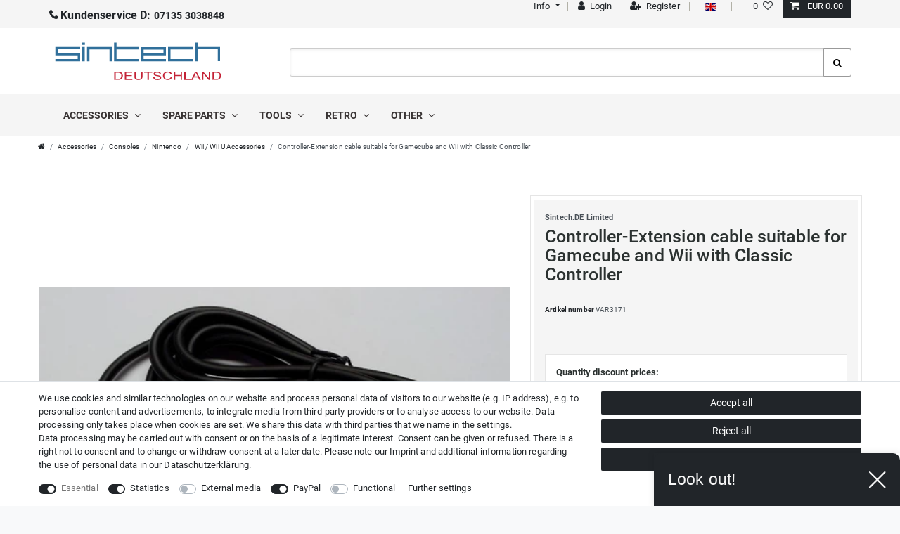

--- FILE ---
content_type: text/html; charset=UTF-8
request_url: https://www.sintech-shop.de/en/gamecube-controller-extension/a-7644
body_size: 73707
content:






<!DOCTYPE html>

<html lang="en" data-framework="vue" prefix="og: http://ogp.me/ns#" class="icons-loading">

<head>
                        

    <script type="text/javascript">
    (function() {
        var _availableConsents = {"necessary.consent":[true,[],null],"necessary.session":[true,[],null],"necessary.csrf":[true,["XSRF-TOKEN"],null],"necessary.shopbooster_cookie":[true,["plenty_cache"],null],"tracking.googleAnalytics":[true,["\/^_ga\/","_ga","_gid","_gat"],false],"tracking.Uptain":[false,["uptain"],false],"media.googleMaps":[null,[],null],"media.reCaptcha":[false,[],false],"paypal.paypal-cookies":[false,["X-PP-SILOVER","X-PP-L7","tsrc","paypalplus_session_v2"],true],"convenience.languageDetection":[null,[],null]};
        var _allowedCookies = ["plenty_cache","XSRF-TOKEN","\/^_ga\/","_ga","_gid","_gat","plenty-shop-cookie","PluginSetPreview","SID_PLENTY_ADMIN_7372","PreviewCookie"] || [];

        window.ConsentManager = (function() {
            var _consents = (function() {
                var _rawCookie = document.cookie.split(";").filter(function (cookie) {
                    return cookie.trim().indexOf("plenty-shop-cookie=") === 0;
                })[0];

                if (!!_rawCookie) {
                    try {
                        _rawCookie = decodeURIComponent(_rawCookie);
                    } catch (e) {
                        document.cookie = "plenty-shop-cookie= ; expires = Thu, 01 Jan 1970 00:00:00 GMT"
                        return null;
                    }

                    try {
                        return JSON.parse(
                            _rawCookie.trim().substr("plenty-shop-cookie=".length)
                        );
                    } catch (e) {
                        return null;
                    }
                }
                return null;
            })();

            Object.keys(_consents || {}).forEach(function(group) {
                if(typeof _consents[group] === 'object' && _consents[group] !== null)
                {
                    Object.keys(_consents[group] || {}).forEach(function(key) {
                        var groupKey = group + "." + key;
                        if(_consents[group][key] && _availableConsents[groupKey] && _availableConsents[groupKey][1].length) {
                            Array.prototype.push.apply(_allowedCookies, _availableConsents[groupKey][1]);
                        }
                    });
                }
            });

            if(!_consents) {
                Object.keys(_availableConsents || {})
                    .forEach(function(groupKey) {
                        if(_availableConsents[groupKey] && ( _availableConsents[groupKey][0] || _availableConsents[groupKey][2] )) {
                            Array.prototype.push.apply(_allowedCookies, _availableConsents[groupKey][1]);
                        }
                    });
            }

            var _setResponse = function(key, response) {
                _consents = _consents || {};
                if(typeof key === "object" && typeof response === "undefined") {
                    _consents = key;
                    document.dispatchEvent(new CustomEvent("consent-change", {
                        detail: {key: null, value: null, data: key}
                    }));
                    _enableScriptsOnConsent();
                } else {
                    var groupKey = key.split(".")[0];
                    var consentKey = key.split(".")[1];
                    _consents[groupKey] = _consents[groupKey] || {};
                    if(consentKey === "*") {
                        Object.keys(_availableConsents).forEach(function(aKey) {
                            if(aKey.split(".")[0] === groupKey) {
                                _consents[groupKey][aKey.split(".")[1]] = response;
                            }
                        });
                    } else {
                        _consents[groupKey][consentKey] = response;
                    }
                    document.dispatchEvent(new CustomEvent("consent-change", {
                        detail: {key: key, value: response, data: _consents}
                    }));
                    _enableScriptsOnConsent();
                }
                if(!_consents.hasOwnProperty('_id')) {
                    _consents['_id'] = "cc062718d98a27079733efd825d4cc4cd1c628fb";
                }

                Object.keys(_availableConsents).forEach(function(key) {
                    if((_availableConsents[key][1] || []).length > 0) {
                        if(_isConsented(key)) {
                            _availableConsents[key][1].forEach(function(cookie) {
                                if(_allowedCookies.indexOf(cookie) < 0) _allowedCookies.push(cookie);
                            });
                        } else {
                            _allowedCookies = _allowedCookies.filter(function(cookie) {
                                return _availableConsents[key][1].indexOf(cookie) < 0;
                            });
                        }
                    }
                });

                document.cookie = "plenty-shop-cookie=" + JSON.stringify(_consents) + "; path=/; expires=" + _expireDate() + "; secure";
            };
            var _hasResponse = function() {
                return _consents !== null;
            };

            var _expireDate = function() {
                var expireSeconds = 0;
                                    expireSeconds = 86400;
                                const date = new Date();
                date.setSeconds(date.getSeconds() + expireSeconds);
                const offset = date.getTimezoneOffset() / 60;
                date.setHours(date.getHours() - offset)
                return date.toUTCString();
            }
            var _isConsented = function(key) {
                var groupKey = key.split(".")[0];
                var consentKey = key.split(".")[1];

                if (consentKey === "*") {
                    return Object.keys(_availableConsents).some(function (aKey) {
                        var aGroupKey = aKey.split(".")[0];
                        return aGroupKey === groupKey && _isConsented(aKey);
                    });
                } else {
                    if(!_hasResponse()) {
                        return _availableConsents[key][0] || _availableConsents[key][2];
                    }

                    if(_consents.hasOwnProperty(groupKey) && _consents[groupKey].hasOwnProperty(consentKey))
                    {
                        return !!_consents[groupKey][consentKey];
                    }
                    else {
                        if(!!_availableConsents[key])
                        {
                            return _availableConsents[key][0];
                        }

                        console.warn("Cookie has been blocked due to not being registered: " + key);
                        return false;
                    }
                }
            };
            var _getConsents = function() {
                var _result = {};
                Object.keys(_availableConsents).forEach(function(key) {
                    var groupKey = key.split(".")[0];
                    var consentKey = key.split(".")[1];
                    _result[groupKey] = _result[groupKey] || {};
                    if(consentKey !== "*") {
                        _result[groupKey][consentKey] = _isConsented(key);
                    }
                });
                return _result;
            };
            var _isNecessary = function(key) {
                return _availableConsents.hasOwnProperty(key) && _availableConsents[key][0];
            };
            var _enableScriptsOnConsent = function() {
                var elementsToEnable = document.querySelectorAll("script[data-cookie-consent]");
                Array.prototype.slice.call(elementsToEnable).forEach(function(el) {
                    if(el.dataset && el.dataset.cookieConsent && _isConsented(el.dataset.cookieConsent) && el.type !== "application/javascript") {
                        var newScript = document.createElement("script");
                        if(el.src) {
                            newScript.src = el.src;
                        } else {
                            newScript.textContent = el.textContent;
                        }
                        el.parentNode.replaceChild(newScript, el);
                    }
                });
            };
            window.addEventListener("load", _enableScriptsOnConsent);
                        // Cookie proxy
            (function() {
                var _data = {};
                var _splitCookieString = function(cookiesString) {

                    var _allCookies = cookiesString.split(";");
                    var regex = /[^=]+=[^;]*;?((?:expires|path|domain)=[^;]*;)*/gm;
                    var cookies = [];

                    _allCookies.forEach(function(cookie){
                        if(cookie.trim().indexOf("plenty-shop-cookie=") === 0) {
                            var cookieString = decodeURIComponent(cookiesString);
                            var match;
                            while((match = regex.exec(cookieString)) !== null) {
                                if(match.index === match.lastIndex) {
                                    regex.lastIndex++;
                                }
                                cookies.push(match[0]);
                            }
                        } else if(cookie.length) {
                            cookies.push(cookie);
                        }
                    });

                    return cookies;

                };
                var _parseCookies = function (cookiesString) {
                    return _splitCookieString(cookiesString).map(function(cookieString) {
                        return _parseCookie(cookieString);
                    });
                };
                var _parseCookie = function(cookieString) {
                    var cookie = {
                        name: null,
                        value: null,
                        params: {}
                    };
                    var match = /^([^=]+)=([^;]*);*((?:[^;]*;?)*)$/.exec(cookieString.trim());
                    if(match && match[1]) {
                        cookie.name = match[1];
                        cookie.value = match[2];

                        (match[3] || "").split(";").map(function(param) {
                            return /^([^=]+)=([^;]*);?$/.exec(param.trim());
                        }).filter(function(param) {
                            return !!param;
                        }).forEach(function(param) {
                            cookie.params[param[1]] = param[2];
                        });

                        if(cookie.params && !cookie.params.path) {
                            cookie.params.path = "/";
                        }
                    }

                    return cookie;
                };
                var _isAllowed = function(cookieName) {
                    return _allowedCookies.some(function(allowedCookie) {
                        var match = /^\/(.*)\/([gmiy]*)$/.exec(allowedCookie);
                        return (match && match[1] && (new RegExp(match[1], match[2])).test(cookieName))
                            || allowedCookie === cookieName;
                    });
                };
                var _set = function(cookieString) {
                    var cookie = _parseCookie(cookieString);
                                                                    var domainParts = (window.location.host || window.location.hostname).split(".");
                        if(domainParts[0] === "www") {
                            domainParts.shift();
                            cookie.domain = "." + domainParts.join(".");
                        } else {
                            cookie.domain = (window.location.host || window.location.hostname);
                        }
                                        if(cookie && cookie.name) {
                        if(_isAllowed(cookie.name)) {
                            var cookieValue = cookie.value || "";
                            _data[cookie.name] = cookieValue + Object.keys(cookie.params || {}).map(function(paramKey) {
                                                            var date = new Date(_expireDate());
                                if(paramKey === "expires" && (new Date(cookie.params[paramKey]).getTime()) > date.getTime()) {
                                    return "; expires=" + _expireDate();
                                }
                                                            return "; " + paramKey.trim() + "=" + cookie.params[paramKey].trim();
                            }).join("");
                        } else {
                            _data[cookie.name] = null;
                            console.warn("Cookie has been blocked due to privacy settings: " + cookie.name);
                        }
                        _update();
                    }
                };
                var _get = function() {
                    return Object.keys(_data).filter(function (key) {
                        return !!_data[key];
                    }).map(function (key) {
                        return key + "=" + (_data[key].split(";")[0]);
                    }).join("; ");
                };
                var _update = function() {
                    delete document.cookie;
                    var cookies = _parseCookies(document.cookie);
                    Object.keys(_data).forEach(function(key) {
                        if(!_data[key]) {
                            // unset cookie
                            var domains = (window.location.host || window.location.hostname).split(".");
                            while(domains.length > 1) {
                                document.cookie = key + "=; path=/; expires=Thu, 01 Jan 1970 00:00:01 GMT; domain="+domains.join(".");
                                document.cookie = key + "=; path=/; expires=Thu, 01 Jan 1970 00:00:01 GMT; domain=."+domains.join(".");
                                domains.shift();
                            }
                            document.cookie = key + "=; path=/; expires=Thu, 01 Jan 1970 00:00:01 GMT;";
                            delete _data[key];
                        } else {
                            var existingCookie = cookies.find(function(cookie) { return cookie.name === key; });
                            var parsedData = _parseCookie(key + "=" + _data[key]);
                            if(!existingCookie || existingCookie.value !== parsedData.value) {
                                document.cookie = key + "=" + _data[key];
                            } else {
                                // console.log('No changes to cookie: ' + key);
                            }
                        }
                    });

                    if(!document.__defineGetter__) {
                        Object.defineProperty(document, 'cookie', {
                            get: _get,
                            set: _set
                        });
                    } else {
                        document.__defineGetter__('cookie', _get);
                        document.__defineSetter__('cookie', _set);
                    }
                };

                _splitCookieString(document.cookie).forEach(function(cookie)
                {
                    _set(cookie);
                });

                _update();
            })();
            
            return {
                setResponse: _setResponse,
                hasResponse: _hasResponse,
                isConsented: _isConsented,
                getConsents: _getConsents,
                isNecessary: _isNecessary
            };
        })();
    })();
</script>


    
<meta charset="utf-8">
<meta http-equiv="X-UA-Compatible" content="IE=edge">
<meta name="viewport" content="width=device-width, initial-scale=1">
<meta name="format-detection" content="telephone=no">

    
<link rel="icon" type="img/ico" href="https://cdn03.plentymarkets.com/82ymz0mbvnpi/frontend/apple-icon-114x114.png">


    <link rel="canonical" href="https://www.sintech-shop.de/en/gamecube-controller-extension/a-7644">

            <link rel="alternate" hreflang="x-default" href="https://www.sintech-shop.de/controller-verlaengerung-passend-fuer-gamecube/a-7644"/>
            <link rel="alternate" hreflang="de" href="https://www.sintech-shop.de/controller-verlaengerung-passend-fuer-gamecube/a-7644"/>
            <link rel="alternate" hreflang="en" href="https://www.sintech-shop.de/en/gamecube-controller-extension/a-7644"/>
    
<style data-font="Custom-Font">
    
                
        .icons-loading .fa { visibility: hidden !important; }
</style>

<link rel="preload" href="https://cdn03.plentymarkets.com/82ymz0mbvnpi/plugin/15/ceres/css/ceres-icons.css" as="style" onload="this.onload=null;this.rel='stylesheet';">
<noscript><link rel="stylesheet" href="https://cdn03.plentymarkets.com/82ymz0mbvnpi/plugin/15/ceres/css/ceres-icons.css"></noscript>


<link rel="preload" as="style" href="https://cdn03.plentymarkets.com/82ymz0mbvnpi/plugin/15/ceres/css/ceres-base.css?v=7daa02503a196a336a6cc783a999b24dc0c9e643">
    <link rel="stylesheet" href="https://cdn03.plentymarkets.com/82ymz0mbvnpi/plugin/15/ceres/css/ceres-base.css?v=7daa02503a196a336a6cc783a999b24dc0c9e643">


<script type="application/javascript">
    /*! loadCSS. [c]2017 Filament Group, Inc. MIT License */
    /* This file is meant as a standalone workflow for
    - testing support for link[rel=preload]
    - enabling async CSS loading in browsers that do not support rel=preload
    - applying rel preload css once loaded, whether supported or not.
    */
    (function( w ){
        "use strict";
        // rel=preload support test
        if( !w.loadCSS ){
            w.loadCSS = function(){};
        }
        // define on the loadCSS obj
        var rp = loadCSS.relpreload = {};
        // rel=preload feature support test
        // runs once and returns a function for compat purposes
        rp.support = (function(){
            var ret;
            try {
                ret = w.document.createElement( "link" ).relList.supports( "preload" );
            } catch (e) {
                ret = false;
            }
            return function(){
                return ret;
            };
        })();

        // if preload isn't supported, get an asynchronous load by using a non-matching media attribute
        // then change that media back to its intended value on load
        rp.bindMediaToggle = function( link ){
            // remember existing media attr for ultimate state, or default to 'all'
            var finalMedia = link.media || "all";

            function enableStylesheet(){
                // unbind listeners
                if( link.addEventListener ){
                    link.removeEventListener( "load", enableStylesheet );
                } else if( link.attachEvent ){
                    link.detachEvent( "onload", enableStylesheet );
                }
                link.setAttribute( "onload", null );
                link.media = finalMedia;
            }

            // bind load handlers to enable media
            if( link.addEventListener ){
                link.addEventListener( "load", enableStylesheet );
            } else if( link.attachEvent ){
                link.attachEvent( "onload", enableStylesheet );
            }

            // Set rel and non-applicable media type to start an async request
            // note: timeout allows this to happen async to let rendering continue in IE
            setTimeout(function(){
                link.rel = "stylesheet";
                link.media = "only x";
            });
            // also enable media after 3 seconds,
            // which will catch very old browsers (android 2.x, old firefox) that don't support onload on link
            setTimeout( enableStylesheet, 3000 );
        };

        // loop through link elements in DOM
        rp.poly = function(){
            // double check this to prevent external calls from running
            if( rp.support() ){
                return;
            }
            var links = w.document.getElementsByTagName( "link" );
            for( var i = 0; i < links.length; i++ ){
                var link = links[ i ];
                // qualify links to those with rel=preload and as=style attrs
                if( link.rel === "preload" && link.getAttribute( "as" ) === "style" && !link.getAttribute( "data-loadcss" ) ){
                    // prevent rerunning on link
                    link.setAttribute( "data-loadcss", true );
                    // bind listeners to toggle media back
                    rp.bindMediaToggle( link );
                }
            }
        };

        // if unsupported, run the polyfill
        if( !rp.support() ){
            // run once at least
            rp.poly();

            // rerun poly on an interval until onload
            var run = w.setInterval( rp.poly, 500 );
            if( w.addEventListener ){
                w.addEventListener( "load", function(){
                    rp.poly();
                    w.clearInterval( run );
                } );
            } else if( w.attachEvent ){
                w.attachEvent( "onload", function(){
                    rp.poly();
                    w.clearInterval( run );
                } );
            }
        }


        // commonjs
        if( typeof exports !== "undefined" ){
            exports.loadCSS = loadCSS;
        }
        else {
            w.loadCSS = loadCSS;
        }
    }( typeof global !== "undefined" ? global : this ) );

    (function() {
        var checkIconFont = function() {
            if(!document.fonts || document.fonts.check("1em FontAwesome")) {
                document.documentElement.classList.remove('icons-loading');
            }
        };

        if(document.fonts) {
            document.fonts.addEventListener("loadingdone", checkIconFont);
            window.addEventListener("load", checkIconFont);
        }
        checkIconFont();
    })();
</script>

                    

<!-- Extend the existing style with a template -->
                            <script type="text/plain" data-cookie-consent="tracking.googleAnalytics" async src="https://www.googletagmanager.com/gtag/js?id=G-8HMJ27ZH82"></script>
<script type="text/plain" data-cookie-consent="tracking.googleAnalytics">
    window.dataLayer = window.dataLayer || [];
    function gtag(){dataLayer.push(arguments);}

    gtag('consent', 'default', {
      'ad_storage': 'granted',
      'ad_user_data': 'granted',
      'ad_personalization': 'granted',
      'analytics_storage': 'granted'
    });

    gtag('js', new Date());

    gtag('config', 'G-8HMJ27ZH82');

                gtag('set', 'anonymizeIp', true);
    </script>

                    <link rel="preload" as="style" href="https://cdn03.plentymarkets.com/82ymz0mbvnpi/plugin/15/cnsintech/css/main.min.css?v=7daa02503a196a336a6cc783a999b24dc0c9e643">
<link rel="stylesheet" href="https://cdn03.plentymarkets.com/82ymz0mbvnpi/plugin/15/cnsintech/css/main.min.css?v=7daa02503a196a336a6cc783a999b24dc0c9e643">

            




    
    
                
    
    

    
    
    
    
    

                    


<meta name="robots" content="all">
    <meta name="description" content="Gamecube Controller-Verlängerung Nintendo Gamecube">
<meta property="og:title" content="Controller-Extension cable suitable for Gamecube and Wii with Classic Controller
         | Sintech-Shop - Spare parts for mobile phones, game consoles and more"/>
<meta property="og:type" content="article"/>
<meta property="og:url" content="https://www.sintech-shop.de/en/gamecube-controller-extension/a-7644"/>
<meta property="og:image" content="https://cdn03.plentymarkets.com/82ymz0mbvnpi/item/images/7644/full/7644-7644controllerverlaengerung-Gamecube.jpg"/>
<meta property="thumbnail" content="https://cdn03.plentymarkets.com/82ymz0mbvnpi/item/images/7644/full/7644-7644controllerverlaengerung-Gamecube.jpg"/>

<script type="application/ld+json">
            {
                "@context"      : "https://schema.org/",
                "@type"         : "Product",
                "@id"           : "3171",
                "name"          : "Controller-Extension cable suitable for Gamecube and Wii with Classic Controller",
                "category"      : "Wii / Wii U Accessories",
                "releaseDate"   : "2010-09-27T00:00:00+02:00",
                "image"         : "https://cdn03.plentymarkets.com/82ymz0mbvnpi/item/images/7644/full/7644-7644controllerverlaengerung-Gamecube.jpg",
                "identifier"    : "3171",
                "description"   : "Controller extension cable for Gamecube controllers. The cable and controllers can be also used as Classic Controller on Nintendo Wii. Length 6 feet.",
                "disambiguatingDescription" : "",
                "manufacturer"  : {
                    "@type"         : "Organization",
                    "name"          : "Sintech.DE Limited"
                },
                "brand"         : {
                    "@type"         : "Brand",
                    "name"          : "Sintech.DE Limited"
                },
                "sku"           : "VAR3171",
                "gtin"          : "4260550364090",
                "gtin13"        : "4260550364090",
                "offers": {
                    "@type"         : "Offer",
                    "priceCurrency" : "EUR",
                    "price"         : "1.67",
                    "url"           : "https://www.sintech-shop.de/en/gamecube-controller-extension/a-7644",
                    "priceSpecification":[
                                                {
                            "@type": "UnitPriceSpecification",
                            "price": "1.67",
                            "priceCurrency": "EUR",
                            "priceType": "SalePrice",
                            "referenceQuantity": {
                                "@type": "QuantitativeValue",
                                "value": "1",
                                "unitCode": "C62"
                            }
                        }

                    ],
                    "availability"  : "https://schema.org/OutOfStock",
                    "itemCondition" : "https://schema.org/NewCondition"
                },
                "depth": {
                    "@type"         : "QuantitativeValue",
                    "value"         : "0"
                },
                "width": {
                    "@type"         : "QuantitativeValue",
                    "value"         : "0"
                },
                "height": {
                    "@type"         : "QuantitativeValue",
                    "value"         : "0"
                },
                "weight": {
                    "@type"         : "QuantitativeValue",
                    "value"         : "100"
                }
            }
        </script>

<title>Controller-Extension cable suitable for Gamecube and Wii with Classic Controller
         | Sintech-Shop - Spare parts for mobile phones, game consoles and more</title>

            <style>
    #paypal_loading_screen {
        display: none;
        position: fixed;
        z-index: 2147483640;
        top: 0;
        left: 0;
        width: 100%;
        height: 100%;
        overflow: hidden;

        transform: translate3d(0, 0, 0);

        background-color: black;
        background-color: rgba(0, 0, 0, 0.8);
        background: radial-gradient(ellipse closest-corner, rgba(0,0,0,0.6) 1%, rgba(0,0,0,0.8) 100%);

        color: #fff;
    }

    #paypal_loading_screen .paypal-checkout-modal {
        font-family: "HelveticaNeue", "HelveticaNeue-Light", "Helvetica Neue Light", helvetica, arial, sans-serif;
        font-size: 14px;
        text-align: center;

        box-sizing: border-box;
        max-width: 350px;
        top: 50%;
        left: 50%;
        position: absolute;
        transform: translateX(-50%) translateY(-50%);
        cursor: pointer;
        text-align: center;
    }

    #paypal_loading_screen.paypal-overlay-loading .paypal-checkout-message, #paypal_loading_screen.paypal-overlay-loading .paypal-checkout-continue {
        display: none;
    }

    .paypal-checkout-loader {
        display: none;
    }

    #paypal_loading_screen.paypal-overlay-loading .paypal-checkout-loader {
        display: block;
    }

    #paypal_loading_screen .paypal-checkout-modal .paypal-checkout-logo {
        cursor: pointer;
        margin-bottom: 30px;
        display: inline-block;
    }

    #paypal_loading_screen .paypal-checkout-modal .paypal-checkout-logo img {
        height: 36px;
    }

    #paypal_loading_screen .paypal-checkout-modal .paypal-checkout-logo img.paypal-checkout-logo-pp {
        margin-right: 10px;
    }

    #paypal_loading_screen .paypal-checkout-modal .paypal-checkout-message {
        font-size: 15px;
        line-height: 1.5;
        padding: 10px 0;
    }

    #paypal_loading_screen.paypal-overlay-context-iframe .paypal-checkout-message, #paypal_loading_screen.paypal-overlay-context-iframe .paypal-checkout-continue {
        display: none;
    }

    .paypal-spinner {
        height: 30px;
        width: 30px;
        display: inline-block;
        box-sizing: content-box;
        opacity: 1;
        filter: alpha(opacity=100);
        animation: rotation .7s infinite linear;
        border-left: 8px solid rgba(0, 0, 0, .2);
        border-right: 8px solid rgba(0, 0, 0, .2);
        border-bottom: 8px solid rgba(0, 0, 0, .2);
        border-top: 8px solid #fff;
        border-radius: 100%
    }

    .paypalSmartButtons div {
        margin-left: 10px;
        margin-right: 10px;
    }
</style>    
                                    
    </head>

<body class="page-singleitem item-7644 variation-3171 ">

                    

<script>
    if('ontouchstart' in document.documentElement)
    {
        document.body.classList.add("touch");
    }
    else
    {
        document.body.classList.add("no-touch");
    }
</script>

<div id="vue-app" class="app">
  
  <lazy-hydrate when-idle>
      <notifications template="#vue-notifications" :initial-notifications="{&quot;error&quot;:null,&quot;warn&quot;:null,&quot;info&quot;:null,&quot;success&quot;:null,&quot;log&quot;:null}"></notifications>
  </lazy-hydrate>
    

    


<header id="page-header" class="default-header d-print-none">
<!-- static navbar -->
<nav class="navbar navbar-default nav-main" role="navigation">
	<div class="container relative nav-main-container">
		<!-- contact, informations, login, cart -->
		<div class="navbar-information clearfix">
			<ul>
				<li class="isPhone pull-left">
						<a href="tel: 0049 - 7135 3038848"><span class="fa fa-phone hidden-xs">&nbsp;</span><strong>Kundenservice D: </strong>07135 3038848</a>
				</li>
      </ul>
<ul id="controlsList" class="controls-list pull-right">
<li class="list-inline-item dropdown enable-xs-sm">
<a href="#" role="button" id="dropdownMenuLink" data-toggle="dropdown" aria-haspopup="true" aria-expanded="false" class="dropdown-toggle toggle-xs-sm-or-touch">
<span class="fa fa-info-sign"></span><span class="hidden-xs">&nbsp;Info <span class="caret"></span></span></a>
<ul class="dropdown-menu" aria-labelledby="dropdownMenuLink">
<li class="dropdown-item"><a title="Contact" href="/contact">Contact</a></li>
<li class="dropdown-item"><a href="/en/privacy-policy" title="Datasschutzerklärung">Datasschutzerklärung</a></li>
<li class="dropdown-item"><a href="/en/gtc" title="Terms and conditions">Terms and conditions</a></li>
<li class="dropdown-item"><a href="/en/sintech/shipping-costs" title="Shipping costs">Shipping costs</a></li>
<li class="dropdown-item"><a href="/en/sintech/payment-methods" title="Payment methods">Payment methods</a></li>
</ul>
<span class="pipe"></span>
</li>
<user-login-handler template-override ="#user-login-handler"></user-login-handler>
<li class="list-inline-item dropdown control-languages">
            <span class="pipe"></span>
						<a class="nav-link"
							 data-toggle="collapse"
							 href="#countrySettings"
							 aria-expanded="false"
							 aria-controls="countrySettings"
							 data-parent="#controlsList">
                  <i class="flag-icon flag-icon-en"></i>
              </a><span class="pipe"></span>
  </li>

					
												<li class="list-inline-item control-wish-list">
									<wish-list-count>
											<a class="nav-link">
													<span class="badge-right mr-1 d-none d-sm-inline">0</span>
													<i class="fa fa-heart-o" aria-hidden="true"></i>
											</a>
									</wish-list-count>
							</li>
					
					<li class="list-inline-item control-basket position-relative">
							<a v-toggle-basket-preview href="#" class="toggle-basket-preview nav-link">
									
									<icon icon="shopping-cart" class-loading="fa-refresh" :loading="$store.state.basket.isBasketLoading"></icon>
																				<span class="badge p-0 ml-2" v-if="!$store.state.basket.showNetPrices" v-basket-item-sum="$store.state.basket.data.itemSum">0,00 EUR</span>
											<span class="badge p-0 ml-2" v-else v-cloak v-basket-item-sum="$store.state.basket.data.itemSumNet">0,00 EUR</span>
																</a>

							<basket-preview v-if="$store.state.lazyComponent.components['basket-preview']" :show-net-prices="true">
									<template #before-basket-item>
											                    
									</template>
									<template #after-basket-item>
											                    
									</template>
									<template #before-basket-totals>
											                    
									</template>
									<template #before-item-sum>
											                    
									</template>
									<template #after-item-sum>
											                    
									</template>
									<template #before-shipping-costs>
											                    
									</template>
									<template #after-shipping-costs>
											                    
									</template>
									<template #before-total-sum>
											                    
									</template>
									<template #before-vat>
											                    
									</template>
									<template #after-vat>
											                    
									</template>
									<template #after-total-sum>
											                    
									</template>
									<template #after-basket-totals>
											                    
									</template>
									<template #before-checkout-button>
											                    
									</template>
									<template #after-checkout-button>
											            <!-- Include the PayPal JavaScript SDK -->
<script2 type="text/javascript">
    if(!document.getElementById('paypal-smart-payment-script'))
    {
    var script = document.createElement("script");
    script.type = "module";
    script.id = "paypal-smart-payment-script";
    script.src = "https://cdn03.plentymarkets.com/82ymz0mbvnpi/plugin/15/paypal/js/smartPaymentScript.min.js";
    script.setAttribute("data-client-id", "AfslQana4f4CQjHvRBnUc6vBJg5jgJuZFwM-SbrTiGKUAqB7MrxQv3QWFdQ6U1h7ogMDokT1DNBzRxMw");
    script.setAttribute("data-user-id-token", "");
    script.setAttribute("data-merchant-id", "KHRQAQZY8BN3G");
    script.setAttribute("data-currency", "EUR");
    script.setAttribute("data-append-trailing-slash", "");
    script.setAttribute("data-locale", "en_GB");
    script.setAttribute("sandbox", "");
    script.setAttribute("googlePayComponent", 1);
    script.setAttribute("applePayComponent", 1);
    script.setAttribute("logToken", "48aede51e83b7e2ed9fed32dc5831b3f");
    document.body.appendChild(script);
    } else {
        var script = document.getElementById('paypal-smart-payment-script');
        script.src = "https://cdn03.plentymarkets.com/82ymz0mbvnpi/plugin/15/paypal/js/smartPaymentScript.min.js";
        script.setAttribute("data-client-id", "AfslQana4f4CQjHvRBnUc6vBJg5jgJuZFwM-SbrTiGKUAqB7MrxQv3QWFdQ6U1h7ogMDokT1DNBzRxMw");
        script.setAttribute("data-user-id-token", "");
        script.setAttribute("data-merchant-id", "KHRQAQZY8BN3G");
        script.setAttribute("data-currency", "EUR");
        script.setAttribute("data-append-trailing-slash", "");
        script.setAttribute("data-locale", "en_GB");
        script.setAttribute("sandbox", "");
        script.setAttribute("googlePayComponent", 1);
        script.setAttribute("applePayComponent", 1);
        script.setAttribute("logToken", "48aede51e83b7e2ed9fed32dc5831b3f");
    }
</script2>

<!-- Set up a container element for the button -->
<div id="paypal-button-container_69726d28d3704" class="paypalSmartButtons btn btn-block" data-uuid="69726d28d3704">
    <script2 type="text/javascript">
                    if (typeof paypal_plenty_sdk === 'undefined' || typeof renderPayPalButtons !== 'function') {
                document.addEventListener('payPalScriptInitialized', () => {
                    renderPayPalButtons('69726d28d3704', 'paylater', 'paypal', 'rect', 'gold');
                });
            } else {
                renderPayPalButtons('69726d28d3704', 'paylater', 'paypal', 'rect', 'gold');
            }
            </script2>
</div>
                    
									</template>
							</basket-preview>
					</li>
      </ul>
			</ul>
		</div>


		<div class="navbar-header">
			<div class="navbar-brand">
				<a href="/en"><img alt="" src="https://cdn03.plentymarkets.com/82ymz0mbvnpi/plugin/15/cnsintech/images/logo-color.svg" class="img-fluid" /></a>
			</div>
		</div>




	</div>
</nav>

	<div class="mainNavigation clearfix">
		<div class="container">
			<item-search template-override="#item-search"></item-search>


<nav class="nav navbar megamenu">


<div class="hamburger"><a href="#mmenu" class="c-hamburger c-hamburger--htx"><span>menu</span></a></div>
  <div id="mainNavbarCollapsable">
<ul class="mainmenu mega-sub">
                
    
        
                                                                                                                                                                                                            
            
                <li class="ddown" data-category-id="297" v-navigation-touch-handler>
                    <a href="/en/accessories">Accessories <i class="fa fa-angle-down" aria-hidden="true"></i></a>



                    <ul data-level="1" id="navDropdown0" class="collapse">
                                                                                                                    
                    <li class="level1 hasChildren">
                                                <a @touchstart.stop href="/en/accessories/consoles">Consoles</a>

                                          <ul>                                          
                    <li class="level2 hasChildren">
                                                <a @touchstart.stop href="/en/accessories/consoles/playstation-1-5">Playstation 1-5</a>

                                          <ul>                                          
                    <li class="level3">
                                                <a @touchstart.stop href="/en/accessories/consoles/playstation-1-5/ps2-accessories">PS2 Accessories</a>

                                		</li>
                                                                
                    <li class="level3">
                                                <a @touchstart.stop href="/en/accessories/consoles/playstation-1-5/ps3-accessories">PS3 Accessories</a>

                                		</li>
                                                        </ul>
                                		</li>
                                                                
                    <li class="level2 hasChildren">
                                                <a @touchstart.stop href="/en/accessories/consoles/sony-psp">Sony PSP</a>

                                          <ul>                                          
                    <li class="level3">
                                                <a @touchstart.stop href="/en/accessories/consoles/sony-psp/psp-1000-accessories">PSP 1000 Accessories</a>

                                		</li>
                                                                
                    <li class="level3">
                                                <a @touchstart.stop href="/en/accessories/consoles/sony-psp/psp-2000-accessories">PSP 2000 accessories</a>

                                		</li>
                                                                
                    <li class="level3">
                                                <a @touchstart.stop href="/en/accessories/consoles/sony-psp/psp-3000-accessories">PSP 3000 accessories</a>

                                		</li>
                                                        </ul>
                                		</li>
                                                                
                    <li class="level2 hasChildren">
                                                <a @touchstart.stop href="/en/accessories/consoles/nintendo">Nintendo</a>

                                          <ul>                                          
                    <li class="level3">
                                                <a @touchstart.stop href="/en/accessories/consoles/nintendo/2ds-3ds-accessories">2DS/3DS</a>

                                		</li>
                                                                
                    <li class="level3">
                                                <a @touchstart.stop href="/en/accessories/consoles/nintendo/nds-lite-accessories">NDS Lite</a>

                                		</li>
                                                                
                    <li class="level3">
                                                <a @touchstart.stop href="/en/accessories/consoles/nintendo/ndsi-accessories">NDSi</a>

                                		</li>
                                                                
                    <li class="level3">
                                                <a @touchstart.stop href="/en/accessories/consoles/nintendo/gamecube">Gamecube</a>

                                		</li>
                                                                
                    <li class="level3">
                                                <a @touchstart.stop href="/en/accessories/consoles/nintendo/wii-wii-u-accessories">Wii / Wii U Accessories</a>

                                		</li>
                                                                
                    <li class="level3">
                                                <a @touchstart.stop href="/en/accessories/consoles/nintendo/switch-spare-parts">Switch</a>

                                		</li>
                                                        </ul>
                                		</li>
                                                                
                    <li class="level2 hasChildren">
                                                <a @touchstart.stop href="/en/accessories/consoles/xbox-xbox360">Xbox / Xbox360</a>

                                          <ul>                                          
                    <li class="level3">
                                                <a @touchstart.stop href="/en/accessories/consoles/xbox-xbox360/xbox-360-accessories">Xbox 360</a>

                                		</li>
                                                                
                    <li class="level3">
                                                <a @touchstart.stop href="/en/accessories/consoles/xbox-xbox360/xbox-accessories">Xbox</a>

                                		</li>
                                                        </ul>
                                		</li>
                                                        </ul>
                                		</li>
                                                                
                    <li class="level1 hasChildren">
                                                <a @touchstart.stop href="/en/accessories/smartphones">Smartphones</a>

                                          <ul>                                          
                    <li class="level2 hasChildren">
                                                <a @touchstart.stop href="/en/accessories/smartphones/apple-iphone">Apple iPhone</a>

                                          <ul>                                          
                    <li class="level3">
                                                <a @touchstart.stop href="/en/accessories/smartphones/apple-iphone/iphone-2-3-3gs-4-4s-accessories">iPhone 2 / 3 / 3GS / 4 / 4S Accessories</a>

                                		</li>
                                                                
                    <li class="level3">
                                                <a @touchstart.stop href="/en/accessories/smartphones/apple-iphone/iphone-5-5s-5c-accessories">iPhone 5/5S/5C/SE Accessories</a>

                                		</li>
                                                                
                    <li class="level3">
                                                <a @touchstart.stop href="/en/accessories/smartphones/apple-iphone/iphone-6-6--accessories">iPhone 6/6+/6S Accessories</a>

                                		</li>
                                                                
                    <li class="level3">
                                                <a @touchstart.stop href="/en/accessories/smartphones/apple-iphone/iphone-12-13-14-15-accessoires">iPhone 12 Series, 13 Series, 14r Series, 15 Series</a>

                                		</li>
                                                                
                    <li class="level3">
                                                <a @touchstart.stop href="/en/accessories/smartphones/apple-iphone/iphone-7-8-x-xr-xs-11-accessoires">iPhone 7 8 X XR XS 11 Accessories</a>

                                		</li>
                                                        </ul>
                                		</li>
                                                                
                    <li class="level2">
                                                <a @touchstart.stop href="/en/accessories/smartphones/samsung">Samsung</a>

                                		</li>
                                                                
                    <li class="level2">
                                                <a @touchstart.stop href="/en/accessories/smartphones/huawei">Huawei</a>

                                		</li>
                                                                
                    <li class="level2">
                                                <a @touchstart.stop href="/en/accessories/smartphones/htc-spare-parts">HTC</a>

                                		</li>
                                                                
                    <li class="level2">
                                                <a @touchstart.stop href="/en/accessories/smartphones/lg">LG</a>

                                		</li>
                                                                
                    <li class="level2">
                                                <a @touchstart.stop href="/en/accessories/smartphones/nokia">Nokia</a>

                                		</li>
                                                                
                    <li class="level2">
                                                <a @touchstart.stop href="/en/accessories/smartphones/sony">SONY</a>

                                		</li>
                                                        </ul>
                                		</li>
                                                                
                    <li class="level1">
                                                <a @touchstart.stop href="/en/accessories/smartwatches">Smartwatches</a>

                                		</li>
                                                                
                    <li class="level1 hasChildren">
                                                <a @touchstart.stop href="/en/accessories/tablets">Tablets</a>

                                          <ul>                                          
                    <li class="level2">
                                                <a @touchstart.stop href="/en/accessories/tablets/ipad-accessories">iPad Accessories</a>

                                		</li>
                                                        </ul>
                                		</li>
                                                                
                    <li class="level1 hasChildren">
                                                <a @touchstart.stop href="/en/accessories/computer">Computer</a>

                                          <ul>                                          
                    <li class="level2">
                                                <a @touchstart.stop href="/en/accessories/computer/mac-mini">Mac Mini</a>

                                		</li>
                                                                
                    <li class="level2">
                                                <a @touchstart.stop href="/en/accessories/computer/hardware">Mac Book</a>

                                		</li>
                                                                
                    <li class="level2">
                                                <a @touchstart.stop href="/en/accessories/computer/windowspc">Windows PC</a>

                                		</li>
                                                        </ul>
                                		</li>
                                                        
                                            </ul>
                </li>

                        
        
                                                                                                                                                                                                                                        
            
                <li class="ddown" data-category-id="296" v-navigation-touch-handler>
                    <a href="/en/spare-parts">Spare parts <i class="fa fa-angle-down" aria-hidden="true"></i></a>



                    <ul data-level="1" id="navDropdown1" class="collapse">
                                                                                                                    
                    <li class="level1 hasChildren">
                                                <a @touchstart.stop href="/en/spare-parts/smartphones">Smartphones</a>

                                          <ul>                                          
                    <li class="level2 hasChildren">
                                                <a @touchstart.stop href="/en/spare-parts/smartphones/apple-iphone">Apple iPhone</a>

                                          <ul>                                          
                    <li class="level3">
                                                <a @touchstart.stop href="/en/spare-parts/smartphones/apple-iphone/battery">Battery</a>

                                		</li>
                                                                
                    <li class="level3">
                                                <a @touchstart.stop href="/en/spare-parts/smartphones/apple-iphone/ace-displays">ACE Displays</a>

                                		</li>
                                                                
                    <li class="level3">
                                                <a @touchstart.stop href="/en/spare-parts/smartphones/apple-iphone/iphone-2g">iPhone 2G</a>

                                		</li>
                                                                
                    <li class="level3">
                                                <a @touchstart.stop href="/en/spare-parts/smartphones/apple-iphone/iphone-3g">iPhone 3G</a>

                                		</li>
                                                                
                    <li class="level3">
                                                <a @touchstart.stop href="/en/spare-parts/smartphones/apple-iphone/iphone-3gs">iPhone 3GS</a>

                                		</li>
                                                                
                    <li class="level3">
                                                <a @touchstart.stop href="/en/spare-parts/smartphones/apple-iphone/iphone-4">iPhone 4</a>

                                		</li>
                                                                
                    <li class="level3">
                                                <a @touchstart.stop href="/en/spare-parts/smartphones/apple-iphone/iphone-4s">iPhone 4S</a>

                                		</li>
                                                                
                    <li class="level3 hasChildren">
                                                <a @touchstart.stop href="/en/spare-parts/smartphones/apple-iphone/iphone-5-spare-parts">iPhone 5</a>

                                          <ul>                      </ul>
                                		</li>
                                                                
                    <li class="level3 hasChildren">
                                                <a @touchstart.stop href="/en/spare-parts/smartphones/apple-iphone/iphone-5c-spare-parts">iPhone 5C Spare parts</a>

                                          <ul>                      </ul>
                                		</li>
                                                                
                    <li class="level3 hasChildren">
                                                <a @touchstart.stop href="/en/spare-parts/smartphones/apple-iphone/iphone-5s">iPhone 5S</a>

                                          <ul>                      </ul>
                                		</li>
                                                                
                    <li class="level3 hasChildren">
                                                <a @touchstart.stop href="/en/spare-parts/smartphones/apple-iphone/iphone-se">iPhone SE</a>

                                          <ul>                      </ul>
                                		</li>
                                                                
                    <li class="level3 hasChildren">
                                                <a @touchstart.stop href="/en/spare-parts/smartphones/apple-iphone/iphone-6">iPhone 6</a>

                                          <ul>                      </ul>
                                		</li>
                                                                
                    <li class="level3 hasChildren">
                                                <a @touchstart.stop href="/en/spare-parts/smartphones/apple-iphone/iphone-6-plus">iPhone 6 Plus</a>

                                          <ul>                      </ul>
                                		</li>
                                                                
                    <li class="level3 hasChildren">
                                                <a @touchstart.stop href="/en/spare-parts/smartphones/apple-iphone/iphone-6s">iPhone 6S</a>

                                          <ul>                      </ul>
                                		</li>
                                                                
                    <li class="level3 hasChildren">
                                                <a @touchstart.stop href="/en/spare-parts/smartphones/apple-iphone/iphone-6s-plus">iPhone 6S Plus</a>

                                          <ul>                      </ul>
                                		</li>
                                                                
                    <li class="level3 hasChildren">
                                                <a @touchstart.stop href="/en/spare-parts/smartphones/apple-iphone/iphone-7">iPhone 7</a>

                                          <ul>                      </ul>
                                		</li>
                                                                
                    <li class="level3 hasChildren">
                                                <a @touchstart.stop href="/en/spare-parts/smartphones/apple-iphone/iphone-7-plus">iPhone 7 Plus</a>

                                          <ul>                      </ul>
                                		</li>
                                                                
                    <li class="level3 hasChildren">
                                                <a @touchstart.stop href="/en/spare-parts/smartphones/apple-iphone/iphone-8-se2">iPhone 8 / SE2</a>

                                          <ul>                      </ul>
                                		</li>
                                                                
                    <li class="level3 hasChildren">
                                                <a @touchstart.stop href="/en/spare-parts/smartphones/apple-iphone/iphone-8-plus">iPhone 8 Plus</a>

                                          <ul>                      </ul>
                                		</li>
                                                                
                    <li class="level3 hasChildren">
                                                <a @touchstart.stop href="/en/spare-parts/smartphones/apple-iphone/iphone-x">iPhone X</a>

                                          <ul>                      </ul>
                                		</li>
                                                                
                    <li class="level3 hasChildren">
                                                <a @touchstart.stop href="/en/spare-parts/smartphones/apple-iphone/iphone-11">iPhone 11 / 11 Pro / 11 Pro Max</a>

                                          <ul>                      </ul>
                                		</li>
                                                                
                    <li class="level3 hasChildren">
                                                <a @touchstart.stop href="/en/spare-parts/smartphones/apple-iphone/iphone-12">iPhone 12/12 Pro/12 Mini/12 Pro Max</a>

                                          <ul>                      </ul>
                                		</li>
                                                                
                    <li class="level3">
                                                <a @touchstart.stop href="/en/spare-parts/smartphones/apple-iphone/iphone-13">iPhone 13/13 Pro/13 Mini/13 Pro Max</a>

                                		</li>
                                                                
                    <li class="level3">
                                                <a @touchstart.stop href="/en/spare-parts/smartphones/apple-iphone/iphone-14">iPhone 14/14 Pro/14 Plus/14 Pro Max</a>

                                		</li>
                                                                
                    <li class="level3 hasChildren">
                                                <a @touchstart.stop href="/en/spare-parts/smartphones/apple-iphone/iphone-xr">iPhone XR</a>

                                          <ul>                      </ul>
                                		</li>
                                                                
                    <li class="level3 hasChildren">
                                                <a @touchstart.stop href="/en/spare-parts/smartphones/apple-iphone/iphone-xs">iPhone XS</a>

                                          <ul>                      </ul>
                                		</li>
                                                                
                    <li class="level3 hasChildren">
                                                <a @touchstart.stop href="/en/spare-parts/smartphones/apple-iphone/iphone-xs">iPhone XS</a>

                                          <ul>                      </ul>
                                		</li>
                                                        </ul>
                                		</li>
                                                                
                    <li class="level2 hasChildren">
                                                <a @touchstart.stop href="/en/spare-parts/smartphones/samsung">Samsung</a>

                                          <ul>                                          
                    <li class="level3">
                                                <a @touchstart.stop href="/en/spare-parts/smartphones/samsung/battery">Battery</a>

                                		</li>
                                                                
                    <li class="level3">
                                                <a @touchstart.stop href="/en/spare-parts/smartphones/samsung/galaxy-s">Galaxy S1</a>

                                		</li>
                                                                
                    <li class="level3 hasChildren">
                                                <a @touchstart.stop href="/en/spare-parts/smartphones/samsung/galaxy-s3-s3-mini">Galaxy S3/S3 Mini</a>

                                          <ul>                      </ul>
                                		</li>
                                                                
                    <li class="level3 hasChildren">
                                                <a @touchstart.stop href="/en/spare-parts/smartphones/samsung/galaxy-s4">Galaxy S4/S4 Mini</a>

                                          <ul>                      </ul>
                                		</li>
                                                                
                    <li class="level3 hasChildren">
                                                <a @touchstart.stop href="/en/spare-parts/smartphones/samsung/galaxy-s5">Galaxy S5 / S5 Mini</a>

                                          <ul>                      </ul>
                                		</li>
                                                                
                    <li class="level3 hasChildren">
                                                <a @touchstart.stop href="/en/spare-parts/smartphones/samsung/galaxy-s6">Galaxy S6</a>

                                          <ul>                      </ul>
                                		</li>
                                                                
                    <li class="level3 hasChildren">
                                                <a @touchstart.stop href="/en/spare-parts/smartphones/samsung/galaxy-s7">Galaxy S7</a>

                                          <ul>                      </ul>
                                		</li>
                                                                
                    <li class="level3 hasChildren">
                                                <a @touchstart.stop href="/en/spare-parts/smartphones/samsung/galaxy-s8">Galaxy S8</a>

                                          <ul>                      </ul>
                                		</li>
                                                                
                    <li class="level3 hasChildren">
                                                <a @touchstart.stop href="/en/spare-parts/smartphones/samsung/galaxy-s20">Galaxy S20 / S20+</a>

                                          <ul>                      </ul>
                                		</li>
                                                                
                    <li class="level3 hasChildren">
                                                <a @touchstart.stop href="/en/spare-parts/smartphones/samsung/galaxy-s9">Galaxy S9</a>

                                          <ul>                      </ul>
                                		</li>
                                                                
                    <li class="level3 hasChildren">
                                                <a @touchstart.stop href="/en/spare-parts/smartphones/samsung/galaxy-s9">Galaxy S9</a>

                                          <ul>                      </ul>
                                		</li>
                                                                
                    <li class="level3 hasChildren">
                                                <a @touchstart.stop href="/en/spare-parts/smartphones/samsung/galaxy-note-serie">Galaxy Note serie</a>

                                          <ul>                      </ul>
                                		</li>
                                                                
                    <li class="level3 hasChildren">
                                                <a @touchstart.stop href="/en/spare-parts/smartphones/samsung/galaxy-j-serie">Galaxy J - Serie</a>

                                          <ul>                      </ul>
                                		</li>
                                                                
                    <li class="level3 hasChildren">
                                                <a @touchstart.stop href="/en/spare-parts/smartphones/samsung/galaxy-a-serie">Galaxy A - Serie</a>

                                          <ul>                      </ul>
                                		</li>
                                                                
                    <li class="level3">
                                                <a @touchstart.stop href="/en/spare-parts/smartphones/samsung/galaxy-s5830-5830i">Galaxy Ace S5830/5830i</a>

                                		</li>
                                                                
                    <li class="level3">
                                                <a @touchstart.stop href="/en/spare-parts/smartphones/samsung/spare-parts-other">spare parts (other)</a>

                                		</li>
                                                        </ul>
                                		</li>
                                                                
                    <li class="level2">
                                                <a @touchstart.stop href="/en/spare-parts/smartphones/htc-spare-parts">HTC</a>

                                		</li>
                                                                
                    <li class="level2">
                                                <a @touchstart.stop href="/en/spare-parts/smartphones/lg">LG</a>

                                		</li>
                                                        </ul>
                                		</li>
                                                                
                    <li class="level1 hasChildren">
                                                <a @touchstart.stop href="/en/spare-parts/tablets">Tablets</a>

                                          <ul>                                          
                    <li class="level2">
                                                <a @touchstart.stop href="/en/spare-parts/tablets/samsung-tab">Samsung TAB</a>

                                		</li>
                                                                
                    <li class="level2 hasChildren">
                                                <a @touchstart.stop href="/en/spare-parts/tablets/apple-ipad">Apple iPad</a>

                                          <ul>                                          
                    <li class="level3 hasChildren">
                                                <a @touchstart.stop href="/en/spare-parts/tablets/apple-ipad/ipad-pro-spare-parts">iPad Pro spare parts</a>

                                          <ul>                      </ul>
                                		</li>
                                                                
                    <li class="level3 hasChildren">
                                                <a @touchstart.stop href="/en/spare-parts/tablets/apple-ipad/ipad1-spare-parts">iPad1 Spare Parts</a>

                                          <ul>                      </ul>
                                		</li>
                                                                
                    <li class="level3">
                                                <a @touchstart.stop href="/en/spare-parts/tablets/apple-ipad/ipad10-spare-parts">iPad10 spare parts</a>

                                		</li>
                                                                
                    <li class="level3">
                                                <a @touchstart.stop href="/en/spare-parts/tablets/apple-ipad/ipad6-ersatzteile">iPad6 Ersatzteile</a>

                                		</li>
                                                                
                    <li class="level3">
                                                <a @touchstart.stop href="/en/spare-parts/tablets/apple-ipad/ipad7-spare-parts">iPad7/8/9 spare parts</a>

                                		</li>
                                                                
                    <li class="level3 hasChildren">
                                                <a @touchstart.stop href="/en/spare-parts/tablets/apple-ipad/ipad2-spare-parts">iPad2 spare parts</a>

                                          <ul>                      </ul>
                                		</li>
                                                                
                    <li class="level3 hasChildren">
                                                <a @touchstart.stop href="/en/spare-parts/tablets/apple-ipad/ipad3-spare-parts">iPad3 spare parts</a>

                                          <ul>                      </ul>
                                		</li>
                                                                
                    <li class="level3 hasChildren">
                                                <a @touchstart.stop href="/en/spare-parts/tablets/apple-ipad/ipad-mini-spare-parts">iPad Mini spare parts</a>

                                          <ul>                      </ul>
                                		</li>
                                                                
                    <li class="level3 hasChildren">
                                                <a @touchstart.stop href="/en/spare-parts/tablets/apple-ipad/ipad-air-spare-parts">iPad Air Spare Parts</a>

                                          <ul>                      </ul>
                                		</li>
                                                                
                    <li class="level3 hasChildren">
                                                <a @touchstart.stop href="/en/spare-parts/tablets/apple-ipad/ipad4-spare-parts">ipad4 spare parts</a>

                                          <ul>                      </ul>
                                		</li>
                                                                
                    <li class="level3">
                                                <a @touchstart.stop href="/en/spare-parts/tablets/apple-ipad/ipad5-spare-parts">ipad5 spare parts</a>

                                		</li>
                                                        </ul>
                                		</li>
                                                        </ul>
                                		</li>
                                                                
                    <li class="level1 hasChildren">
                                                <a @touchstart.stop href="/en/spare-parts/consoles">Consoles</a>

                                          <ul>                                          
                    <li class="level2 hasChildren">
                                                <a @touchstart.stop href="/en/spare-parts/consoles/playstation-1-5">Playstation 1-5</a>

                                          <ul>                                          
                    <li class="level3">
                                                <a @touchstart.stop href="/en/spare-parts/consoles/playstation-1-5/ps1">PS1</a>

                                		</li>
                                                                
                    <li class="level3">
                                                <a @touchstart.stop href="/en/spare-parts/consoles/playstation-1-5/ps5-spare-parts">PS5</a>

                                		</li>
                                                                
                    <li class="level3">
                                                <a @touchstart.stop href="/en/spare-parts/consoles/playstation-1-5/ps2-spare-parts">PS2</a>

                                		</li>
                                                                
                    <li class="level3">
                                                <a @touchstart.stop href="/en/spare-parts/consoles/playstation-1-5/ps3-spare-parts">PS3</a>

                                		</li>
                                                                
                    <li class="level3">
                                                <a @touchstart.stop href="/en/spare-parts/consoles/playstation-1-5/ps4-spare-parts">PS4 Spare Parts</a>

                                		</li>
                                                        </ul>
                                		</li>
                                                                
                    <li class="level2 hasChildren">
                                                <a @touchstart.stop href="/en/spare-parts/consoles/sony-psp">Sony PSP</a>

                                          <ul>                                          
                    <li class="level3">
                                                <a @touchstart.stop href="/en/spare-parts/consoles/sony-psp/psp-1000-spare-parts">PSP1000</a>

                                		</li>
                                                                
                    <li class="level3">
                                                <a @touchstart.stop href="/en/spare-parts/consoles/sony-psp/psp-2000-spare-parts">PSP2000</a>

                                		</li>
                                                                
                    <li class="level3">
                                                <a @touchstart.stop href="/en/spare-parts/consoles/sony-psp/psp-3000-spare-parts">PSP 3000</a>

                                		</li>
                                                        </ul>
                                		</li>
                                                                
                    <li class="level2 hasChildren">
                                                <a @touchstart.stop href="/en/spare-parts/consoles/nintendo">Nintendo</a>

                                          <ul>                                          
                    <li class="level3">
                                                <a @touchstart.stop href="/en/spare-parts/consoles/nintendo/2ds-spare-parts">2DS</a>

                                		</li>
                                                                
                    <li class="level3">
                                                <a @touchstart.stop href="/en/spare-parts/consoles/nintendo/nds-lite-spare-parts">NDS Lite</a>

                                		</li>
                                                                
                    <li class="level3">
                                                <a @touchstart.stop href="/en/spare-parts/consoles/nintendo/nds-spare-parts">NDS</a>

                                		</li>
                                                                
                    <li class="level3">
                                                <a @touchstart.stop href="/en/spare-parts/consoles/nintendo/ndsi-spare-parts">NDSi</a>

                                		</li>
                                                                
                    <li class="level3">
                                                <a @touchstart.stop href="/en/spare-parts/consoles/nintendo/3ds-spare-parts">3DS</a>

                                		</li>
                                                                
                    <li class="level3">
                                                <a @touchstart.stop href="/en/spare-parts/consoles/nintendo/gamecube">Gamecube</a>

                                		</li>
                                                                
                    <li class="level3">
                                                <a @touchstart.stop href="/en/spare-parts/consoles/nintendo/switch-spare-parts">Switch</a>

                                		</li>
                                                                
                    <li class="level3">
                                                <a @touchstart.stop href="/en/spare-parts/consoles/nintendo/switch-lite-spare-parts">Switch Lite</a>

                                		</li>
                                                                
                    <li class="level3">
                                                <a @touchstart.stop href="/en/spare-parts/consoles/nintendo/switch-oled-spare-parts">Switch OLED</a>

                                		</li>
                                                                
                    <li class="level3">
                                                <a @touchstart.stop href="/en/spare-parts/consoles/nintendo/wii-wii-u-spare-parts">Wii / Wii U</a>

                                		</li>
                                                                
                    <li class="level3">
                                                <a @touchstart.stop href="/en/spare-parts/consoles/nintendo/super-nintendo">Super Nintendo</a>

                                		</li>
                                                        </ul>
                                		</li>
                                                                
                    <li class="level2 hasChildren">
                                                <a @touchstart.stop href="/en/spare-parts/consoles/xbox-xbox360">Xbox/Xbox360/One</a>

                                          <ul>                                          
                    <li class="level3">
                                                <a @touchstart.stop href="/en/spare-parts/consoles/xbox-xbox360/xbox-360-spare-parts">Xbox 360 Spare parts</a>

                                		</li>
                                                                
                    <li class="level3">
                                                <a @touchstart.stop href="/en/spare-parts/consoles/xbox-xbox360/xbox-one-spare-parts">Xbox One spare parts</a>

                                		</li>
                                                                
                    <li class="level3">
                                                <a @touchstart.stop href="/en/spare-parts/consoles/xbox-xbox360/xbox-series-spare-parts">Xbox Series X/S spare parts</a>

                                		</li>
                                                        </ul>
                                		</li>
                                                        </ul>
                                		</li>
                                                                
                    <li class="level1 hasChildren">
                                                <a @touchstart.stop href="/en/spare-parts/mp3-player">MP3 Player</a>

                                          <ul>                                          
                    <li class="level2 hasChildren">
                                                <a @touchstart.stop href="/en/spare-parts/mp3-player/ipod-spare-parts">iPod</a>

                                          <ul>                                          
                    <li class="level3">
                                                <a @touchstart.stop href="/en/spare-parts/mp3-player/ipod-spare-parts/3g-4g-photo">3G/4G/Photo</a>

                                		</li>
                                                                
                    <li class="level3">
                                                <a @touchstart.stop href="/en/spare-parts/mp3-player/ipod-spare-parts/classic">Classic</a>

                                		</li>
                                                                
                    <li class="level3">
                                                <a @touchstart.stop href="/en/spare-parts/mp3-player/ipod-spare-parts/nano">Nano</a>

                                		</li>
                                                                
                    <li class="level3">
                                                <a @touchstart.stop href="/en/spare-parts/mp3-player/ipod-spare-parts/touch">Touch</a>

                                		</li>
                                                                
                    <li class="level3">
                                                <a @touchstart.stop href="/en/spare-parts/mp3-player/ipod-spare-parts/video">Video</a>

                                		</li>
                                                        </ul>
                                		</li>
                                                        </ul>
                                		</li>
                                                                
                    <li class="level1">
                                                <a @touchstart.stop href="/en/spare-parts/electronic-pencil">Electronic Pencil</a>

                                		</li>
                                                                
                    <li class="level1 hasChildren">
                                                <a @touchstart.stop href="/en/spare-parts/smartwatches">Smartwatches</a>

                                          <ul>                                          
                    <li class="level2 hasChildren">
                                                <a @touchstart.stop href="/en/spare-parts/smartwatches/apple-watch">Apple Watch</a>

                                          <ul>                                          
                    <li class="level3">
                                                <a @touchstart.stop href="/en/spare-parts/smartwatches/apple-watch/series-1-1g">Series 1 / 1G</a>

                                		</li>
                                                                
                    <li class="level3">
                                                <a @touchstart.stop href="/en/spare-parts/smartwatches/apple-watch/series-2">Series 2</a>

                                		</li>
                                                                
                    <li class="level3">
                                                <a @touchstart.stop href="/en/spare-parts/smartwatches/apple-watch/series-3">Series 3</a>

                                		</li>
                                                                
                    <li class="level3">
                                                <a @touchstart.stop href="/en/spare-parts/smartwatches/apple-watch/series-3">Series 3</a>

                                		</li>
                                                                
                    <li class="level3">
                                                <a @touchstart.stop href="/en/spare-parts/smartwatches/apple-watch/series-5">Series 5</a>

                                		</li>
                                                                
                    <li class="level3">
                                                <a @touchstart.stop href="/en/spare-parts/smartwatches/apple-watch/series-5">Series 5</a>

                                		</li>
                                                        </ul>
                                		</li>
                                                        </ul>
                                		</li>
                                                        
                                            </ul>
                </li>

                        
        
                                                                                                                                                                                                            
            
                <li class="ddown" data-category-id="298" v-navigation-touch-handler>
                    <a href="/en/tools">Tools <i class="fa fa-angle-down" aria-hidden="true"></i></a>



                    <ul data-level="1" id="navDropdown2" class="collapse">
                                                                                                                    
                    <li class="level1 hasChildren">
                                                <a @touchstart.stop href="/en/tools/consoles">Consoles</a>

                                          <ul>                                          
                    <li class="level2">
                                                <a @touchstart.stop href="/en/tools/consoles/playstation-1-4">Playstation 1-4</a>

                                		</li>
                                                                
                    <li class="level2">
                                                <a @touchstart.stop href="/en/tools/consoles/microsoft-xbox">Microsoft Xbox</a>

                                		</li>
                                                                
                    <li class="level2">
                                                <a @touchstart.stop href="/en/tools/consoles/nintendo">Nintendo</a>

                                		</li>
                                                        </ul>
                                		</li>
                                                                
                    <li class="level1 hasChildren">
                                                <a @touchstart.stop href="/en/tools/mp3-player">MP3 Player</a>

                                          <ul>                                          
                    <li class="level2">
                                                <a @touchstart.stop href="/en/tools/mp3-player/ipod">iPod</a>

                                		</li>
                                                        </ul>
                                		</li>
                                                                
                    <li class="level1 hasChildren">
                                                <a @touchstart.stop href="/en/tools/smartphones">Smartphones</a>

                                          <ul>                                          
                    <li class="level2">
                                                <a @touchstart.stop href="/en/tools/smartphones/iphone">iPhone</a>

                                		</li>
                                                                
                    <li class="level2">
                                                <a @touchstart.stop href="/en/tools/smartphones/samsung-sony-htc-lg">Samsung, Sony, HTC, LG</a>

                                		</li>
                                                        </ul>
                                		</li>
                                                                
                    <li class="level1">
                                                <a @touchstart.stop href="/en/tools/smartwatches">Smartwatches</a>

                                		</li>
                                                                
                    <li class="level1">
                                                <a @touchstart.stop href="/en/tools/tablets">Tablets</a>

                                		</li>
                                                        
                                            </ul>
                </li>

                        
        
                                                                                                                                                                                                                                                                                                                            
            
                <li class="ddown" data-category-id="154" v-navigation-touch-handler>
                    <a href="/en/retro-commodore-sinclair-atari-etc">Retro <i class="fa fa-angle-down" aria-hidden="true"></i></a>



                    <ul data-level="1" id="navDropdown3" class="collapse">
                                                                                                                    
                    <li class="level1 hasChildren">
                                                <a @touchstart.stop href="/en/retro-commodore-sinclair-atari-etc/amiga">Amiga</a>

                                          <ul>                                          
                    <li class="level2">
                                                <a @touchstart.stop href="/en/retro-commodore-sinclair-atari-etc/amiga/cd32-software">CD32 Software</a>

                                		</li>
                                                                
                    <li class="level2">
                                                <a @touchstart.stop href="/en/retro-commodore-sinclair-atari-etc/amiga/hardware">Hardware</a>

                                		</li>
                                                        </ul>
                                		</li>
                                                                
                    <li class="level1 hasChildren">
                                                <a @touchstart.stop href="/en/retro-commodore-sinclair-atari-etc/amstrad">Amstrad</a>

                                          <ul>                                          
                    <li class="level2 hasChildren">
                                                <a @touchstart.stop href="/en/retro-commodore-sinclair-atari-etc/amstrad/cpc">CPC</a>

                                          <ul>                                          
                    <li class="level3">
                                                <a @touchstart.stop href="/en/retro-commodore-sinclair-atari-etc/amstrad/cpc/hardware">Hardware</a>

                                		</li>
                                                                
                    <li class="level3">
                                                <a @touchstart.stop href="/en/retro-commodore-sinclair-atari-etc/amstrad/cpc/new-software">New Software</a>

                                		</li>
                                                        </ul>
                                		</li>
                                                                
                    <li class="level2">
                                                <a @touchstart.stop href="/en/retro-commodore-sinclair-atari-etc/amstrad/cpc--gx4000">CPC+/GX4000</a>

                                		</li>
                                                        </ul>
                                		</li>
                                                                
                    <li class="level1 hasChildren">
                                                <a @touchstart.stop href="/en/retro-commodore-sinclair-atari-etc/atari">Atari</a>

                                          <ul>                                          
                    <li class="level2">
                                                <a @touchstart.stop href="/en/retro-commodore-sinclair-atari-etc/atari/st">ST</a>

                                		</li>
                                                                
                    <li class="level2">
                                                <a @touchstart.stop href="/en/retro-commodore-sinclair-atari-etc/atari/vcs">VCS</a>

                                		</li>
                                                                
                    <li class="level2">
                                                <a @touchstart.stop href="/en/retro-commodore-sinclair-atari-etc/atari/xl-xe">XL/XE</a>

                                		</li>
                                                        </ul>
                                		</li>
                                                                
                    <li class="level1 hasChildren">
                                                <a @touchstart.stop href="/en/retro-commodore-sinclair-atari-etc/commodore">Commodore</a>

                                          <ul>                                          
                    <li class="level2">
                                                <a @touchstart.stop href="/en/retro-commodore-sinclair-atari-etc/commodore/c16">C16</a>

                                		</li>
                                                                
                    <li class="level2 hasChildren">
                                                <a @touchstart.stop href="/en/retro-commodore-sinclair-atari-etc/commodore/c64">C64</a>

                                          <ul>                                          
                    <li class="level3">
                                                <a @touchstart.stop href="/en/retro-commodore-sinclair-atari-etc/commodore/c64/hardware">Hardware</a>

                                		</li>
                                                                
                    <li class="level3">
                                                <a @touchstart.stop href="/en/retro-commodore-sinclair-atari-etc/commodore/c64/software">Software</a>

                                		</li>
                                                        </ul>
                                		</li>
                                                        </ul>
                                		</li>
                                                                
                    <li class="level1 hasChildren">
                                                <a @touchstart.stop href="/en/retro-commodore-sinclair-atari-etc/nintendo">Nintendo</a>

                                          <ul>                                          
                    <li class="level2">
                                                <a @touchstart.stop href="/en/retro-commodore-sinclair-atari-etc/nintendo/gameboy-advance">Gameboy Advance</a>

                                		</li>
                                                                
                    <li class="level2">
                                                <a @touchstart.stop href="/en/retro-commodore-sinclair-atari-etc/nintendo/gamecube-spare-parts">Gamecube</a>

                                		</li>
                                                                
                    <li class="level2">
                                                <a @touchstart.stop href="/en/retro-commodore-sinclair-atari-etc/nintendo/super-nintendo">Super Nintendo</a>

                                		</li>
                                                                
                    <li class="level2">
                                                <a @touchstart.stop href="/en/retro-commodore-sinclair-atari-etc/nintendo/tools">Tools </a>

                                		</li>
                                                        </ul>
                                		</li>
                                                                
                    <li class="level1">
                                                <a @touchstart.stop href="/en/retro-commodore-sinclair-atari-etc/arcader-joysticks">ArcadeR Joysticks</a>

                                		</li>
                                                                
                    <li class="level1 hasChildren">
                                                <a @touchstart.stop href="/en/retro-commodore-sinclair-atari-etc/sinclair">Sinclair</a>

                                          <ul>                                          
                    <li class="level2">
                                                <a @touchstart.stop href="/en/retro-commodore-sinclair-atari-etc/sinclair/ql">QL</a>

                                		</li>
                                                                
                    <li class="level2 hasChildren">
                                                <a @touchstart.stop href="/en/retro-commodore-sinclair-atari-etc/sinclair/zx-spectrum">ZX Spectrum</a>

                                          <ul>                                          
                    <li class="level3">
                                                <a @touchstart.stop href="/en/retro-commodore-sinclair-atari-etc/sinclair/zx-spectrum/hardware">Hardware</a>

                                		</li>
                                                                
                    <li class="level3">
                                                <a @touchstart.stop href="/en/retro-commodore-sinclair-atari-etc/sinclair/zx-spectrum/zx-touch">ZX Touch</a>

                                		</li>
                                                                
                    <li class="level3">
                                                <a @touchstart.stop href="/en/retro-commodore-sinclair-atari-etc/sinclair/zx-spectrum/new-software">New Software</a>

                                		</li>
                                                                
                    <li class="level3">
                                                <a @touchstart.stop href="/en/retro-commodore-sinclair-atari-etc/sinclair/zx-spectrum/software">Software</a>

                                		</li>
                                                                
                    <li class="level3">
                                                <a @touchstart.stop href="/en/retro-commodore-sinclair-atari-etc/sinclair/zx-spectrum/spare-parts">Spare Parts</a>

                                		</li>
                                                                
                    <li class="level3">
                                                <a @touchstart.stop href="/en/retro-commodore-sinclair-atari-etc/sinclair/zx-spectrum/data-medium">Data Medium</a>

                                		</li>
                                                        </ul>
                                		</li>
                                                                
                    <li class="level2 hasChildren">
                                                <a @touchstart.stop href="/en/retro-commodore-sinclair-atari-etc/sinclair/zx81">ZX81</a>

                                          <ul>                                          
                    <li class="level3">
                                                <a @touchstart.stop href="/en/retro-commodore-sinclair-atari-etc/sinclair/zx81/hardware">Hardware</a>

                                		</li>
                                                        </ul>
                                		</li>
                                                                
                    <li class="level2">
                                                <a @touchstart.stop href="/en/retro-commodore-sinclair-atari-etc/sinclair/books">Books</a>

                                		</li>
                                                        </ul>
                                		</li>
                                                                
                    <li class="level1 hasChildren">
                                                <a @touchstart.stop href="/en/retro-commodore-sinclair-atari-etc/sega">Sega</a>

                                          <ul>                                          
                    <li class="level2 hasChildren">
                                                <a @touchstart.stop href="/en/retro-commodore-sinclair-atari-etc/sega/saturn">Saturn</a>

                                          <ul>                                          
                    <li class="level3">
                                                <a @touchstart.stop href="/en/retro-commodore-sinclair-atari-etc/sega/saturn/hardware">Hardware</a>

                                		</li>
                                                        </ul>
                                		</li>
                                                                
                    <li class="level2 hasChildren">
                                                <a @touchstart.stop href="/en/retro-commodore-sinclair-atari-etc/sega/dreamcast">Dreamcast</a>

                                          <ul>                                          
                    <li class="level3">
                                                <a @touchstart.stop href="/en/retro-commodore-sinclair-atari-etc/sega/dreamcast/hardware">Hardware</a>

                                		</li>
                                                        </ul>
                                		</li>
                                                                
                    <li class="level2">
                                                <a @touchstart.stop href="/en/retro-commodore-sinclair-atari-etc/sega/megadrive-genesis">Megadrive/Genesis</a>

                                		</li>
                                                        </ul>
                                		</li>
                                                                
                    <li class="level1">
                                                <a @touchstart.stop href="/en/retro-commodore-sinclair-atari-etc/retro-books">Retro-Books</a>

                                		</li>
                                                        
                                            </ul>
                </li>

                        
        
                                                                                                                                                    
            
                <li class="ddown" data-category-id="12" v-navigation-touch-handler>
                    <a href="/en/other">other <i class="fa fa-angle-down" aria-hidden="true"></i></a>



                    <ul data-level="1" id="navDropdown4" class="collapse">
                                                                                                                    
                    <li class="level1">
                                                <a @touchstart.stop href="/en/other/special-offers">Special offers</a>

                                		</li>
                                                                
                    <li class="level1 hasChildren">
                                                <a @touchstart.stop href="/en/other/pc">PC</a>

                                          <ul>                                          
                    <li class="level2">
                                                <a @touchstart.stop href="/en/other/pc/hardware">Hardware</a>

                                		</li>
                                                        </ul>
                                		</li>
                                                                
                    <li class="level1">
                                                <a @touchstart.stop href="/en/other/hdmi-vga-converter">HDMI &amp; VGA Converter</a>

                                		</li>
                                                        
                                            </ul>
                </li>

                        

</ul></div>

</nav>

		</div>
	</div>

  <!-- breadcrumb --> 		    
<div class="breadcrumbs header-fw">
    <nav class="small d-none d-md-block px-0" data-component="breadcrumbs" data-renderer="twig">
                <ul class="breadcrumb container-max px-3 py-2 my-0 mx-auto">
            <li class="breadcrumb-item">
          <a href="/en" aria-label="Go to homepage">
                    <i class="fa fa-home" aria-hidden="true"></i>
                                                        </a>
            </li>

                                                                        <li class="breadcrumb-item">
                        <a href="/en/accessories">Accessories</a>
                                                                                            </li>
                                                                <li class="breadcrumb-item">
                        <a href="/en/accessories/consoles">Consoles</a>
                                                                                            </li>
                                                                <li class="breadcrumb-item">
                        <a href="/en/accessories/consoles/nintendo">Nintendo</a>
                                                                                            </li>
                                                                <li class="breadcrumb-item">
                        <a href="/en/accessories/consoles/nintendo/wii-wii-u-accessories">Wii / Wii U Accessories</a>
                                                                                            </li>
                            
                                        <li class="breadcrumb-item active">
                                                            <span>Controller-Extension cable suitable for Gamecube and Wii with Classic Controller</span>
                </li>
                    </ul>
        <script2 type="application/ld+json">
        {
            "@context":"http://schema.org/",
            "@type":"BreadcrumbList",
            "itemListElement": [{"@type":"ListItem","position":1,"item":{"@id":"\/en","name":"Home"}},{"@type":"ListItem","position":2,"item":{"@id":"\/en\/accessories","name":"Accessories"}},{"@type":"ListItem","position":3,"item":{"@id":"\/en\/accessories\/consoles","name":"Consoles"}},{"@type":"ListItem","position":4,"item":{"@id":"\/en\/accessories\/consoles\/nintendo","name":"Nintendo"}},{"@type":"ListItem","position":5,"item":{"@id":"\/en\/accessories\/consoles\/nintendo\/wii-wii-u-accessories","name":"Wii \/ Wii U Accessories"}},{"@type":"ListItem","position":6,"item":{"@id":"https:\/\/www.sintech-shop.de\/en\/gamecube-controller-extension\/a-7644","name":"Controller-Extension cable suitable for Gamecube and Wii with Classic Controller"}}]
        }
        </script2>
    </nav>
</div>
	    
	
	<div id="countrySettings" class="cmp cmp-country-settings collapse">
			<div class="container-max">
					<div class="row py-3">
							<div class="col-12 col-lg-6">
                                             									<div class="language-settings">
											<div class="list-title">
													<strong>Language</strong>
													<hr>
											</div>

																																	<ul class="row">
																																											<li class="col-6 col-sm-4 px-0">
																	<a class="nav-link" href="https://www.sintech-shop.de/controller-verlaengerung-passend-fuer-gamecube/a-7644" data-update-url>
																			<i class="flag-icon flag-icon-de"></i>
																			German
																	</a>
															</li>
																																											<li class="col-6 col-sm-4 px-0 active">
																	<a class="nav-link" href="https://www.sintech-shop.de/en/gamecube-controller-extension/a-7644" data-update-url>
																			<i class="flag-icon flag-icon-en"></i>
																			English
																	</a>
															</li>
																								</ul>
									</div>							</div>
							<div class="col-12 col-lg-6">
									<div class="shipping-settings">
											<div class="list-title">
													<strong>Shipping country</strong>
													<hr>
											</div>
											<shipping-country-select :disable-input="false"></shipping-country-select>
									</div>
							</div>
					</div>
			</div>
	</div>

</header>

    <div id="page-body" class="main">
            

        
                
                    <div class="single container-max page-content">
            <div class="row">
                <div class="col">
                    <single-item
                        v-cloak
                        item-data="69726d28db17c"
                        attributes-data="69726d28db1ab"
                        variations="69726d28db1ad"
                        :after-key="null"
                        :please-select-option-variation-id="0"
                        :init-please-select-option="false"
                        :show-net-prices="true"
                        :is-wish-list-enabled="true"
                        :item-id="7644"
                        v-slot="slotProps">
                        <!-- 116 -->
 
<div class="widget widget-grid widget-two-col row mt-5">
    <div class="widget-inner col-xl-7 widget-prop-xl-2-1 col-lg-7 widget-prop-lg-2-1 col-md-7 widget-prop-md-2-1 col-sm-12 widget-prop-sm-3-1 widget-stacked-mobile col-12 widget-prop-3-1 widget-stacked-mobile">
        <div>


<div class="widget widget-item-image widget-primary
    ">
            <item-image-carousel
            :max-quantity="10"
            image-url-accessor="urlMiddle"
            :show-thumbs="true"
            :show-dots="true"
            animation-style=""
            plugin-path="https://cdn03.plentymarkets.com/82ymz0mbvnpi/plugin/15/ceres">
        </item-image-carousel>
    </div>
</div>
    </div>
    <div class="widget-inner col-xl-5 widget-prop-xl-auto col-lg-5 widget-prop-lg-auto col-md-5 widget-prop-md-auto col-sm-12 widget-prop-sm-3-1 col-12 widget-prop-3-1">
        <div><div class="widget widget-sticky" v-stick-in-parent>
    <div class="widget-inner">
        <lazy-hydrate never>

    <div class="widget widget-text widget-none producertag h6 producer text-muted">
        <div class="widget-inner bg-appearance pt-0 pr-0 pb-2 pl-0">
                            <p><span v-text="slotProps.getDataField('item.manufacturer.externalName')">Sintech.DE Limited</span></p>
                    </div>
    </div>

        </lazy-hydrate>
<lazy-hydrate never>

    <div class="widget widget-text widget-none title-outer">
        <div class="widget-inner bg-appearance pt-0 pr-0 pb-0 pl-0">
                            <h1><span v-text="slotProps.getDataField('texts.name1')">Controller-Extension cable suitable for Gamecube and Wii with Classic Controller</span></h1>
                    </div>
    </div>

        </lazy-hydrate>

<div class="widget widget-tag  " >
    <tag-list
        tag-appearance=""
                 margin-classes="mt-1 mr-1 mb-1"         :enabled-routes="[&quot;home&quot;,&quot;basket&quot;,&quot;checkout&quot;,&quot;my-account&quot;,&quot;confirmation&quot;,&quot;login&quot;,&quot;register&quot;,&quot;password-reset&quot;,&quot;change-mail&quot;,&quot;search&quot;,&quot;place-order&quot;,&quot;cancellation-rights&quot;,&quot;cancellation-form&quot;,&quot;legal-disclosure&quot;,&quot;privacy-policy&quot;,&quot;gtc&quot;,&quot;contact&quot;,&quot;contact-mail-api&quot;,&quot;item&quot;,&quot;category&quot;,&quot;wish-list&quot;,&quot;order-return&quot;,&quot;order-property-file&quot;,&quot;order-document&quot;,&quot;order-return-confirmation&quot;,&quot;newsletter-opt-in&quot;,&quot;newsletter-opt-out&quot;,&quot;page-not-found&quot;,&quot;tags&quot;]">
    </tag-list>
</div>
<hr class="widget widget-separator mb-3" >
<lazy-hydrate never>

    <div class="widget widget-text widget-none articlenumber small text-muted mb-5">
        <div class="widget-inner bg-appearance pt-0 pr-0 pb-0 pl-0">
                            <p><strong>Artikel number&nbsp;</strong><span v-text="slotProps.getDataField('variation.number')">VAR3171</span></p>
                    </div>
    </div>

        </lazy-hydrate>
<div class="widget widget-item-bundle widget-primary
        "
    >
    <single-item-bundle
        :is-preview="false"
                >
    </single-item-bundle>
</div>
<div class="widget widget-order-property widget-none " >
    <order-property-list
                >
    </order-property-list>
</div>
<div class="widget widget-attribute widget-primary
         mb-3"
    >
    <variation-select :force-content="false">
            </variation-select>
</div>
<div class="widget widget-graduate-price widget-primary
        "
    >
    <div class="widget-inner">
        <graduated-prices padding-inline-styles=""
                          padding-classes="">
        </graduated-prices>
    </div>
</div>
<div class="widget widget-item-price widget-none
        "
    >
        <set-price v-if="$store.state.items.isItemSet" :show-cross-price="true"></set-price>
        <item-price v-else :show-cross-price="true"></item-price>
</div>
<div class="widget widget-availability h4 "
    >
    <item-availability
        padding-classes=""
        padding-styles="">
    </item-availability>
</div>



<div class="widget widget-add-to-basket widget-primary
     mt-3 mb-3    "
    >

                        

    <intersect>
        <div class="w-100">
            <single-add-to-basket
                    button-size=""
                    padding-classes=""
                    padding-inline-styles="">
            </single-add-to-basket>
        </div>

        <template #loading>
            <button class="btn btn-block btn-primary btn-appearance">
                <i class="fa fa-shopping-cart" aria-hidden="true"></i>
                Add to basket
            </button>
        </template>
    </intersect>

                <!-- Include the PayPal JavaScript SDK -->
<script2 type="text/javascript">
    if(!document.getElementById('paypal-smart-payment-script'))
    {
    var script = document.createElement("script");
    script.type = "module";
    script.id = "paypal-smart-payment-script";
    script.src = "https://cdn03.plentymarkets.com/82ymz0mbvnpi/plugin/15/paypal/js/smartPaymentScript.min.js";
    script.setAttribute("data-client-id", "AfslQana4f4CQjHvRBnUc6vBJg5jgJuZFwM-SbrTiGKUAqB7MrxQv3QWFdQ6U1h7ogMDokT1DNBzRxMw");
    script.setAttribute("data-user-id-token", "");
    script.setAttribute("data-merchant-id", "KHRQAQZY8BN3G");
    script.setAttribute("data-currency", "EUR");
    script.setAttribute("data-append-trailing-slash", "");
    script.setAttribute("data-locale", "en_GB");
    script.setAttribute("sandbox", "");
    script.setAttribute("googlePayComponent", 1);
    script.setAttribute("applePayComponent", 1);
    script.setAttribute("logToken", "48aede51e83b7e2ed9fed32dc5831b3f");
    document.body.appendChild(script);
    } else {
        var script = document.getElementById('paypal-smart-payment-script');
        script.src = "https://cdn03.plentymarkets.com/82ymz0mbvnpi/plugin/15/paypal/js/smartPaymentScript.min.js";
        script.setAttribute("data-client-id", "AfslQana4f4CQjHvRBnUc6vBJg5jgJuZFwM-SbrTiGKUAqB7MrxQv3QWFdQ6U1h7ogMDokT1DNBzRxMw");
        script.setAttribute("data-user-id-token", "");
        script.setAttribute("data-merchant-id", "KHRQAQZY8BN3G");
        script.setAttribute("data-currency", "EUR");
        script.setAttribute("data-append-trailing-slash", "");
        script.setAttribute("data-locale", "en_GB");
        script.setAttribute("sandbox", "");
        script.setAttribute("googlePayComponent", 1);
        script.setAttribute("applePayComponent", 1);
        script.setAttribute("logToken", "48aede51e83b7e2ed9fed32dc5831b3f");
    }
</script2>

<!-- Set up a container element for the button -->
<div id="paypal-button-container_69726d28d7378" class="paypalSmartButtons btn btn-block" data-uuid="69726d28d7378">
    <script2 type="text/javascript">
                    if (typeof paypal_plenty_sdk === 'undefined' || typeof renderPayPalButtons !== 'function') {
                document.addEventListener('payPalScriptInitialized', () => {
                    renderPayPalButtons('69726d28d7378', 'paylater', 'paypal', 'rect', 'gold');
                });
            } else {
                renderPayPalButtons('69726d28d7378', 'paylater', 'paypal', 'rect', 'gold');
            }
            </script2>
</div>
                    
</div>
    <div class="widget widget-add-to-wish-list widget-danger
                "
        >

        <add-to-wish-list></add-to-wish-list>

    </div>
<hr class="widget widget-separator mb-3" >
<div class="widget widget-code widget-none vat small text-muted color-gray-700">
    <div class="widget-inner bg-appearance">
                    <span>* add VAT add<a  data-toggle="modal" href="#shippingscosts" title="Shipping costs"> Shipping costs</a></span>
            </div>
</div>

    </div>
</div>
</div>
    </div>
</div>
<div class="widget widget-grid widget-two-col row">
    <div class="widget-inner col-xl-7 widget-prop-xl-2-1 col-lg-7 widget-prop-lg-2-1 col-md-7 widget-prop-md-2-1 col-sm-12 widget-prop-sm-3-1 widget-stacked-mobile col-12 widget-prop-3-1 widget-stacked-mobile">
        <div><div class="widget widget-tab mt-5 mb-5" 
    >
    <tab-list class="widget-inner" appearance="primary" :render-empty="false">
                    <tab-item class="" 
                 
                title="Description"
                >
                <div class="my-4" data-builder-child-container="5e28680d4eb26"><lazy-hydrate never>

    <div class="widget widget-text widget-none">
        <div class="widget-inner bg-appearance pt-0 pr-0 pb-0 pl-0">
                            <p><p>Controller extension cable for Gamecube controllers. The cable and controllers can be also used as Classic Controller on Nintendo Wii. Length 6 feet.</p></p>
                    </div>
    </div>

        </lazy-hydrate>
</div>
            </tab-item>
                    <tab-item class="" 
                 
                title="Technical Data"
                >
                <div class="my-4" data-builder-child-container="5e28680d4eb28"><lazy-hydrate never>

    <div class="widget widget-text widget-none">
        <div class="widget-inner bg-appearance pt-0 pr-0 pb-0 pl-0">
                            <p></p>
                    </div>
    </div>

        </lazy-hydrate>
</div>
            </tab-item>
                    <tab-item class="" 
                 
                title="More Details"
                >
                <div class="my-4" data-builder-child-container="5e28680d4eb29"><div class="widget widget-item-data-table
        "
    >
    <div class="widget-inner">
        <item-data-table
            padding-inline-styles=""
            padding-classes=""
            :item-information="[&quot;item.id&quot;,&quot;item.condition.names.name&quot;,&quot;item.ageRestriction&quot;,&quot;variation.externalId&quot;,&quot;variation.model&quot;,&quot;item.manufacturer.externalName&quot;,&quot;item.producingCountry.names.name&quot;,&quot;unit.names.name&quot;,&quot;variation.weightG&quot;,&quot;variation.weightNetG&quot;,&quot;item.variationDimensions&quot;,&quot;item.customsTariffNumber&quot;]">
        </item-data-table>
    </div>
</div>
</div>
            </tab-item>
            </tab-list>
</div>
</div>
    </div>
    <div class="widget-inner col-xl-5 widget-prop-xl-auto col-lg-5 widget-prop-lg-auto col-md-5 widget-prop-md-auto col-sm-12 widget-prop-sm-3-1 col-12 widget-prop-3-1">
        <div></div>
    </div>
</div>


<div class="widget widget-item-list widget-primary" >
    <div class="widget-inner">
                                            </div>
</div>


<div class="widget widget-item-list widget-primary" >
    <div class="widget-inner">
                                            </div>
</div>


                    </single-item>
                </div>
            </div>
        </div>
    
    </div>

            




<footer>
<div class="container-max">
    <div class="row">
        <div class="col-12">
            <div class="footer-services mt-4">
                                                    <div class="services-payment mb-3">
                        <span class="h5">Payment methods:</span>
                                                    <img height="51" src="https://cdn03.plentymarkets.com/82ymz0mbvnpi/plugin/15/paypal/images/logos/pp_icon.png" title="PayPal">

                    <img src="https://cdn03.plentymarkets.com/82ymz0mbvnpi/plugin/15/prepayment/images/icon.png" title="">

            
                    </div>
                                                                                            </div>
        </div>
    </div>
</div>

<hr>

<div class="container-max newsletter">

<span class="h5">We are happy to keep you up to date</span>
<div class="row">
  <newsletter-input template-override ="#newsletterinput" :show-name-inputs="true" :show-privacy-policy-checkbox="true" :email-folder="1"></newsletter-input>
</div>
</div>

<hr>

<div class="container-max">
<div class="row">
<div class="col-12 col-sm-6 col-lg-3">
<span class="h5">Your Shopping list</span>
<ul class="list-unstyled">
  <script type="x/template" id="user-login-handler-footer">
  <div id="login-change">
  <ul class="list-unstyled" v-if="isLoggedIn">
  <li><a href="/en/sintech/account" title="My account">My account</a></li>
  <li><a href="#" v-logout>Logout</a></li>
  </ul>
  <ul class="list-unstyled" v-if="!isLoggedIn">
  <li><a :href="isLogin ? 'javascript:void(0)' : '#login'" :data-toggle="isLogin ? false : 'modal'" @click="createLoginModal(); unmarkInputFields();">Login</a></li>
  <li><a :href="isRegister ? 'javascript:void(0)' : '#registration'" :data-toggle="isRegister ? false : 'modal'"  @click="createRegisterModal(); unmarkInputFields();" v-if="showRegistration">Register</a></li>
  </ul>
  </div>
  </script>
  <user-login-handler template-override="#user-login-handler-footer" :user-data="null"></user-login-handler>
<ul class="list-unstyled">
<li><a href="/en/wish-list" title="Wish list">Wish list</a></li>
<li><a href="/en/basket" title="item basket">item basket</a> </li>
<li><a href="/en/checkout" title="Checkout">Checkout</a></li>
</ul>
</div>

<div class="col-12 col-sm-6 col-lg-3">
<span class="h5">Informationen</span>
<ul class="list-unstyled">
<li><a title="Contact" href="/contact">Contact</a></li>
<li><a title="Imprint" href="/en/legal-disclosure">Imprint</a></li>
<li><a href="/en/privacy-policy" title="Datasschutzerklärung">Datasschutzerklärung</a></li>
<li><a href="/en/gtc" title="Terms and conditions">Terms and conditions</a></li>
</ul>
</div>

<div class="col-12 col-sm-6 col-lg-3">
<span class="h5">Customer service</span>
<ul class="list-unstyled">
<li><a href="/en/sintech/shipping-costs" title="Shipping costs">Shipping costs</a></li>
<li><a href="/en/sintech/payment-methods" title="Payment methods">Payment methods</a></li>
<li><a href="/en/cancellation-rights">Cancellationrecht</a></li>
<li><a href="/en/cancellation-form" title="Cancellation formular">Cancellationformular</a></li>
</ul>
</div>

</div>
</div>
<hr>
<div class="container-max">
<div class="copyright m-y-1"><small>&copy; Copyright 2026 | All rights reserved. -  | Realisation <a href="http://www.colornativ.de" target="_blank" title="colornativ - Plenty Webshop Agentur">colornativ /</a></small></div>
</div>
</footer>


<!-- 120 -->
 
<div class="widget-cookie-bar widget-primary order-1-2-3">
    <div class="widget-inner">
        <cookie-bar
            :consent-groups="{&quot;necessary&quot;:{&quot;key&quot;:&quot;necessary&quot;,&quot;label&quot;:&quot;Essential&quot;,&quot;position&quot;:0,&quot;necessary&quot;:true,&quot;description&quot;:&quot;Essential cookies enable basic functions and are necessary for the proper functioning of the website.&quot;,&quot;consents&quot;:[{&quot;key&quot;:&quot;consent&quot;,&quot;label&quot;:&quot;Consent&quot;,&quot;necessary&quot;:true,&quot;position&quot;:100,&quot;description&quot;:&quot;The consent cookies stores the user\u2019s state of consent for cookies on our page.&quot;,&quot;provider&quot;:&quot;Sintech-Shop - Spare parts for mobile phones, game consoles and more&quot;,&quot;lifespan&quot;:&quot;100 days&quot;,&quot;policyUrl&quot;:&quot;https:\/\/www.sintech-shop.de\/en\/privacy-policy&quot;,&quot;group&quot;:&quot;necessary&quot;},{&quot;key&quot;:&quot;session&quot;,&quot;label&quot;:&quot;Session&quot;,&quot;necessary&quot;:true,&quot;position&quot;:200,&quot;description&quot;:&quot;The session cookie retains the user\u2019s states during all page requests.&quot;,&quot;provider&quot;:&quot;Sintech-Shop - Spare parts for mobile phones, game consoles and more&quot;,&quot;lifespan&quot;:&quot;100 days&quot;,&quot;policyUrl&quot;:&quot;https:\/\/www.sintech-shop.de\/en\/privacy-policy&quot;,&quot;group&quot;:&quot;necessary&quot;},{&quot;key&quot;:&quot;csrf&quot;,&quot;label&quot;:&quot;CSRF&quot;,&quot;necessary&quot;:true,&quot;position&quot;:300,&quot;description&quot;:&quot;The CSRF cookie serves to prevent cross-site request forgery attacks.&quot;,&quot;provider&quot;:&quot;Sintech-Shop - Spare parts for mobile phones, game consoles and more&quot;,&quot;lifespan&quot;:&quot;100 days&quot;,&quot;policyUrl&quot;:&quot;https:\/\/www.sintech-shop.de\/en\/privacy-policy&quot;,&quot;group&quot;:&quot;necessary&quot;,&quot;cookieNames&quot;:[&quot;XSRF-TOKEN&quot;]},{&quot;key&quot;:&quot;shopbooster_cookie&quot;,&quot;label&quot;:&quot;Cache&quot;,&quot;necessary&quot;:true,&quot;position&quot;:400,&quot;description&quot;:&quot;The cache cookie stores the states of parameters required for the delivery of cached contents.&quot;,&quot;provider&quot;:&quot;Sintech-Shop - Spare parts for mobile phones, game consoles and more&quot;,&quot;lifespan&quot;:&quot;100 days&quot;,&quot;policyUrl&quot;:&quot;https:\/\/www.sintech-shop.de\/en\/privacy-policy&quot;,&quot;group&quot;:&quot;necessary&quot;,&quot;cookieNames&quot;:[&quot;plenty_cache&quot;]}]},&quot;tracking&quot;:{&quot;key&quot;:&quot;tracking&quot;,&quot;label&quot;:&quot;Statistics&quot;,&quot;position&quot;:100,&quot;description&quot;:&quot;Statistics cookies collect information anonymously. This information helps us understand how visitors are interacting with our website.&quot;,&quot;consents&quot;:[{&quot;key&quot;:&quot;googleAnalytics&quot;,&quot;label&quot;:&quot;Google Analytics&quot;,&quot;description&quot;:&quot;The cookie is used to analyze user behavior.&quot;,&quot;provider&quot;:&quot;Google LLC&quot;,&quot;lifespan&quot;:&quot;2 years&quot;,&quot;policyUrl&quot;:&quot;https:\/\/policies.google.com\/privacy&quot;,&quot;group&quot;:&quot;tracking&quot;,&quot;necessary&quot;:true,&quot;isOptOut&quot;:false,&quot;cookieNames&quot;:[&quot;\/^_ga\/&quot;,&quot;_ga&quot;,&quot;_gid&quot;,&quot;_gat&quot;]},{&quot;key&quot;:&quot;Uptain&quot;,&quot;label&quot;:&quot;uptain&quot;,&quot;description&quot;:&quot;&quot;,&quot;provider&quot;:&quot;uptain GmbH&quot;,&quot;lifespan&quot;:&quot;2 years&quot;,&quot;policyUrl&quot;:&quot;https:\/\/uptain.de\/en\/data-privacy\/&quot;,&quot;group&quot;:&quot;tracking&quot;,&quot;necessary&quot;:false,&quot;isOptOut&quot;:false,&quot;cookieNames&quot;:[&quot;uptain&quot;]}]},&quot;media&quot;:{&quot;key&quot;:&quot;media&quot;,&quot;label&quot;:&quot;External media&quot;,&quot;position&quot;:400,&quot;description&quot;:&quot;Content by video platforms and social media platforms are blocked by default. If you accept cookies by external media, access to these contents requires no further consent.&quot;,&quot;consents&quot;:[{&quot;key&quot;:&quot;googleMaps&quot;,&quot;label&quot;:&quot;Google Maps&quot;,&quot;position&quot;:100,&quot;description&quot;:&quot;The Google Maps cookie is used to unlock Google Maps contents.&quot;,&quot;provider&quot;:&quot;Google&quot;,&quot;lifespan&quot;:&quot;6 months&quot;,&quot;policyUrl&quot;:&quot;https:\/\/policies.google.com\/privacy&quot;,&quot;group&quot;:&quot;media&quot;},{&quot;key&quot;:&quot;reCaptcha&quot;,&quot;label&quot;:&quot;reCAPTCHA&quot;,&quot;position&quot;:200,&quot;description&quot;:&quot;The Google reCAPTCHA script serves to ensure the reCAPTCHA functionality.&quot;,&quot;provider&quot;:&quot;Google&quot;,&quot;lifespan&quot;:&quot;100 days&quot;,&quot;policyUrl&quot;:&quot;https:\/\/policies.google.com\/privacy&quot;,&quot;group&quot;:&quot;media&quot;,&quot;necessary&quot;:false,&quot;isOptOut&quot;:false}]},&quot;paypal&quot;:{&quot;key&quot;:&quot;paypal&quot;,&quot;label&quot;:&quot;PayPal&quot;,&quot;position&quot;:400,&quot;necessary&quot;:false,&quot;description&quot;:&quot;Essential Cookies are required to enable key functions as well as the stable functionality of the website.&quot;,&quot;consents&quot;:[{&quot;key&quot;:&quot;paypal-cookies&quot;,&quot;label&quot;:&quot;PayPal Cookies&quot;,&quot;necessary&quot;:false,&quot;position&quot;:400,&quot;description&quot;:&quot;The three Cookies X-PP-SILOVER, X-PP-L7 and tsrc contain information about risk management and the customer\u2019s login status.&quot;,&quot;provider&quot;:&quot;PayPal&quot;,&quot;lifespan&quot;:&quot;Session&quot;,&quot;policyUrl&quot;:&quot;https:\/\/www.paypal.com\/webapps\/mpp\/ua\/legalhub-full&quot;,&quot;group&quot;:&quot;paypal&quot;,&quot;isOptOut&quot;:true,&quot;cookieNames&quot;:[&quot;X-PP-SILOVER&quot;,&quot;X-PP-L7&quot;,&quot;tsrc&quot;,&quot;paypalplus_session_v2&quot;]}]},&quot;convenience&quot;:{&quot;key&quot;:&quot;convenience&quot;,&quot;label&quot;:&quot;Functional&quot;,&quot;position&quot;:500,&quot;description&quot;:&quot;These cookies are used to store preferred settings and certain options selected by the user (e.g. disabling language redirect).&quot;,&quot;consents&quot;:[{&quot;key&quot;:&quot;languageDetection&quot;,&quot;label&quot;:&quot;Automatic language redirect&quot;,&quot;position&quot;:400,&quot;description&quot;:&quot;This cookie saves the information whether a user has disabled the automatic language redirect.&quot;,&quot;provider&quot;:&quot;Sintech-Shop - Spare parts for mobile phones, game consoles and more&quot;,&quot;lifespan&quot;:&quot;100 days&quot;,&quot;policyUrl&quot;:&quot;https:\/\/www.sintech-shop.de\/en\/privacy-policy&quot;,&quot;group&quot;:&quot;convenience&quot;}]}}"
            :show-reject-all="true"            data-testing="cookie-bar">
        </cookie-bar>
    </div>
</div>


<div id="mmenu">
<ul class="mainmenu">            
    
        
                                                                                                                                                                                                            
            
                <li>
                    <a href="/en/accessories">Accessories</a>

                                                		  									<ul>
												<li class="parentLink"><a href="/en/accessories">Alle Artikel dieser Kategorie anzeigen</a></li>
                                        		
                    						<li><a href="/en/accessories/consoles">Consoles</a>

                    										<ul class="ul_1">
										  <li class="parentLink"><a href="/en/accessories/consoles">Alle Artikel dieser Kategorie anzeigen</a></li>
										            		
                    						<li><a href="/en/accessories/consoles/playstation-1-5">Playstation 1-5</a>

                    										<ul class="ul_2">
										  <li class="parentLink"><a href="/en/accessories/consoles/playstation-1-5">Alle Artikel dieser Kategorie anzeigen</a></li>
										            		
                    						<li><a href="/en/accessories/consoles/playstation-1-5/ps2-accessories">PS2 Accessories</a>

                                		</li>

                                						<li><a href="/en/accessories/consoles/playstation-1-5/ps3-accessories">PS3 Accessories</a>

                                		</li>

                    

										</ul>
                                		</li>

                                						<li><a href="/en/accessories/consoles/sony-psp">Sony PSP</a>

                    										<ul class="ul_2">
										  <li class="parentLink"><a href="/en/accessories/consoles/sony-psp">Alle Artikel dieser Kategorie anzeigen</a></li>
										            		
                    						<li><a href="/en/accessories/consoles/sony-psp/psp-1000-accessories">PSP 1000 Accessories</a>

                                		</li>

                                						<li><a href="/en/accessories/consoles/sony-psp/psp-2000-accessories">PSP 2000 accessories</a>

                                		</li>

                                						<li><a href="/en/accessories/consoles/sony-psp/psp-3000-accessories">PSP 3000 accessories</a>

                                		</li>

                    

										</ul>
                                		</li>

                                						<li><a href="/en/accessories/consoles/nintendo">Nintendo</a>

                    										<ul class="ul_2">
										  <li class="parentLink"><a href="/en/accessories/consoles/nintendo">Alle Artikel dieser Kategorie anzeigen</a></li>
										            		
                    						<li><a href="/en/accessories/consoles/nintendo/2ds-3ds-accessories">2DS/3DS</a>

                                		</li>

                                						<li><a href="/en/accessories/consoles/nintendo/nds-lite-accessories">NDS Lite</a>

                                		</li>

                                						<li><a href="/en/accessories/consoles/nintendo/ndsi-accessories">NDSi</a>

                                		</li>

                                						<li><a href="/en/accessories/consoles/nintendo/gamecube">Gamecube</a>

                                		</li>

                                						<li><a href="/en/accessories/consoles/nintendo/wii-wii-u-accessories">Wii / Wii U Accessories</a>

                                		</li>

                                						<li><a href="/en/accessories/consoles/nintendo/switch-spare-parts">Switch</a>

                                		</li>

                    

										</ul>
                                		</li>

                                						<li><a href="/en/accessories/consoles/xbox-xbox360">Xbox / Xbox360</a>

                    										<ul class="ul_2">
										  <li class="parentLink"><a href="/en/accessories/consoles/xbox-xbox360">Alle Artikel dieser Kategorie anzeigen</a></li>
										            		
                    						<li><a href="/en/accessories/consoles/xbox-xbox360/xbox-360-accessories">Xbox 360</a>

                                		</li>

                                						<li><a href="/en/accessories/consoles/xbox-xbox360/xbox-accessories">Xbox</a>

                                		</li>

                    

										</ul>
                                		</li>

                    

										</ul>
                                		</li>

                                						<li><a href="/en/accessories/smartphones">Smartphones</a>

                    										<ul class="ul_1">
										  <li class="parentLink"><a href="/en/accessories/smartphones">Alle Artikel dieser Kategorie anzeigen</a></li>
										            		
                    						<li><a href="/en/accessories/smartphones/apple-iphone">Apple iPhone</a>

                    										<ul class="ul_2">
										  <li class="parentLink"><a href="/en/accessories/smartphones/apple-iphone">Alle Artikel dieser Kategorie anzeigen</a></li>
										            		
                    						<li><a href="/en/accessories/smartphones/apple-iphone/iphone-2-3-3gs-4-4s-accessories">iPhone 2 / 3 / 3GS / 4 / 4S Accessories</a>

                                		</li>

                                						<li><a href="/en/accessories/smartphones/apple-iphone/iphone-5-5s-5c-accessories">iPhone 5/5S/5C/SE Accessories</a>

                                		</li>

                                						<li><a href="/en/accessories/smartphones/apple-iphone/iphone-6-6--accessories">iPhone 6/6+/6S Accessories</a>

                                		</li>

                                						<li><a href="/en/accessories/smartphones/apple-iphone/iphone-12-13-14-15-accessoires">iPhone 12 Series, 13 Series, 14r Series, 15 Series</a>

                                		</li>

                                						<li><a href="/en/accessories/smartphones/apple-iphone/iphone-7-8-x-xr-xs-11-accessoires">iPhone 7 8 X XR XS 11 Accessories</a>

                                		</li>

                    

										</ul>
                                		</li>

                                						<li><a href="/en/accessories/smartphones/samsung">Samsung</a>

                                		</li>

                                						<li><a href="/en/accessories/smartphones/huawei">Huawei</a>

                                		</li>

                                						<li><a href="/en/accessories/smartphones/htc-spare-parts">HTC</a>

                                		</li>

                                						<li><a href="/en/accessories/smartphones/lg">LG</a>

                                		</li>

                                						<li><a href="/en/accessories/smartphones/nokia">Nokia</a>

                                		</li>

                                						<li><a href="/en/accessories/smartphones/sony">SONY</a>

                                		</li>

                    

										</ul>
                                		</li>

                                						<li><a href="/en/accessories/smartwatches">Smartwatches</a>

                                		</li>

                                						<li><a href="/en/accessories/tablets">Tablets</a>

                    										<ul class="ul_1">
										  <li class="parentLink"><a href="/en/accessories/tablets">Alle Artikel dieser Kategorie anzeigen</a></li>
										            		
                    						<li><a href="/en/accessories/tablets/ipad-accessories">iPad Accessories</a>

                                		</li>

                    

										</ul>
                                		</li>

                                						<li><a href="/en/accessories/computer">Computer</a>

                    										<ul class="ul_1">
										  <li class="parentLink"><a href="/en/accessories/computer">Alle Artikel dieser Kategorie anzeigen</a></li>
										            		
                    						<li><a href="/en/accessories/computer/mac-mini">Mac Mini</a>

                                		</li>

                                						<li><a href="/en/accessories/computer/hardware">Mac Book</a>

                                		</li>

                                						<li><a href="/en/accessories/computer/windowspc">Windows PC</a>

                                		</li>

                    

										</ul>
                                		</li>

                    

												</ul>

                        
                </li>

                        
        
                                                                                                                                                                                                                                        
            
                <li>
                    <a href="/en/spare-parts">Spare parts</a>

                                                		  									<ul>
												<li class="parentLink"><a href="/en/spare-parts">Alle Artikel dieser Kategorie anzeigen</a></li>
                                        		
                    						<li><a href="/en/spare-parts/smartphones">Smartphones</a>

                    										<ul class="ul_1">
										  <li class="parentLink"><a href="/en/spare-parts/smartphones">Alle Artikel dieser Kategorie anzeigen</a></li>
										            		
                    						<li><a href="/en/spare-parts/smartphones/apple-iphone">Apple iPhone</a>

                    										<ul class="ul_2">
										  <li class="parentLink"><a href="/en/spare-parts/smartphones/apple-iphone">Alle Artikel dieser Kategorie anzeigen</a></li>
										            		
                    						<li><a href="/en/spare-parts/smartphones/apple-iphone/battery">Battery</a>

                                		</li>

                                						<li><a href="/en/spare-parts/smartphones/apple-iphone/ace-displays">ACE Displays</a>

                                		</li>

                                						<li><a href="/en/spare-parts/smartphones/apple-iphone/iphone-2g">iPhone 2G</a>

                                		</li>

                                						<li><a href="/en/spare-parts/smartphones/apple-iphone/iphone-3g">iPhone 3G</a>

                                		</li>

                                						<li><a href="/en/spare-parts/smartphones/apple-iphone/iphone-3gs">iPhone 3GS</a>

                                		</li>

                                						<li><a href="/en/spare-parts/smartphones/apple-iphone/iphone-4">iPhone 4</a>

                                		</li>

                                						<li><a href="/en/spare-parts/smartphones/apple-iphone/iphone-4s">iPhone 4S</a>

                                		</li>

                                						<li><a href="/en/spare-parts/smartphones/apple-iphone/iphone-5-spare-parts">iPhone 5</a>

                    										<ul class="ul_3">
										  <li class="parentLink"><a href="/en/spare-parts/smartphones/apple-iphone/iphone-5-spare-parts">Alle Artikel dieser Kategorie anzeigen</a></li>
										            		
                    						<li><a href="/en/spare-parts/smartphones/apple-iphone/iphone-5-spare-parts/camera-speaker">camera+speaker</a>

                                		</li>

                                						<li><a href="/en/spare-parts/smartphones/apple-iphone/iphone-5-spare-parts/display-displayparts">Display+Displayparts</a>

                                		</li>

                                						<li><a href="/en/spare-parts/smartphones/apple-iphone/iphone-5-spare-parts/further-small-parts">Further small parts</a>

                                		</li>

                                						<li><a href="/en/spare-parts/smartphones/apple-iphone/iphone-5-spare-parts/screws-clambs">Screws+Clambs</a>

                                		</li>

                    

										</ul>
                                		</li>

                                						<li><a href="/en/spare-parts/smartphones/apple-iphone/iphone-5c-spare-parts">iPhone 5C Spare parts</a>

                    										<ul class="ul_3">
										  <li class="parentLink"><a href="/en/spare-parts/smartphones/apple-iphone/iphone-5c-spare-parts">Alle Artikel dieser Kategorie anzeigen</a></li>
										            		
                    						<li><a href="/en/spare-parts/smartphones/apple-iphone/iphone-5c-spare-parts/camera-speaker">camera+speaker</a>

                                		</li>

                                						<li><a href="/en/spare-parts/smartphones/apple-iphone/iphone-5c-spare-parts/display-displayparts">Display+Displayparts</a>

                                		</li>

                                						<li><a href="/en/spare-parts/smartphones/apple-iphone/iphone-5c-spare-parts/further-small-parts">Further small parts</a>

                                		</li>

                                						<li><a href="/en/spare-parts/smartphones/apple-iphone/iphone-5c-spare-parts/screws-clambs">Screws+Clambs</a>

                                		</li>

                    

										</ul>
                                		</li>

                                						<li><a href="/en/spare-parts/smartphones/apple-iphone/iphone-5s">iPhone 5S</a>

                    										<ul class="ul_3">
										  <li class="parentLink"><a href="/en/spare-parts/smartphones/apple-iphone/iphone-5s">Alle Artikel dieser Kategorie anzeigen</a></li>
										            		
                    						<li><a href="/en/spare-parts/smartphones/apple-iphone/iphone-5s/camera-speaker">camera+speaker</a>

                                		</li>

                                						<li><a href="/en/spare-parts/smartphones/apple-iphone/iphone-5s/display-displayparts">Display+Displayparts</a>

                                		</li>

                                						<li><a href="/en/spare-parts/smartphones/apple-iphone/iphone-5s/further-small-parts">Further small parts</a>

                                		</li>

                                						<li><a href="/en/spare-parts/smartphones/apple-iphone/iphone-5s/screws-clambs">Screws+Clambs</a>

                                		</li>

                    

										</ul>
                                		</li>

                                						<li><a href="/en/spare-parts/smartphones/apple-iphone/iphone-se">iPhone SE</a>

                    										<ul class="ul_3">
										  <li class="parentLink"><a href="/en/spare-parts/smartphones/apple-iphone/iphone-se">Alle Artikel dieser Kategorie anzeigen</a></li>
										            		
                    						<li><a href="/en/spare-parts/smartphones/apple-iphone/iphone-se/camera-speaker">camera+speaker</a>

                                		</li>

                                						<li><a href="/en/spare-parts/smartphones/apple-iphone/iphone-se/display-displayparts">Display+Displayparts</a>

                                		</li>

                                						<li><a href="/en/spare-parts/smartphones/apple-iphone/iphone-se/further-small-parts">Further small parts</a>

                                		</li>

                                						<li><a href="/en/spare-parts/smartphones/apple-iphone/iphone-se/screws-clambs">Screws+Clambs</a>

                                		</li>

                    

										</ul>
                                		</li>

                                						<li><a href="/en/spare-parts/smartphones/apple-iphone/iphone-6">iPhone 6</a>

                    										<ul class="ul_3">
										  <li class="parentLink"><a href="/en/spare-parts/smartphones/apple-iphone/iphone-6">Alle Artikel dieser Kategorie anzeigen</a></li>
										            		
                    						<li><a href="/en/spare-parts/smartphones/apple-iphone/iphone-6/camera-speaker">camera+speaker</a>

                                		</li>

                                						<li><a href="/en/spare-parts/smartphones/apple-iphone/iphone-6/display-displayparts">Display+Displayparts</a>

                                		</li>

                                						<li><a href="/en/spare-parts/smartphones/apple-iphone/iphone-6/further-small-parts">Further small parts</a>

                                		</li>

                                						<li><a href="/en/spare-parts/smartphones/apple-iphone/iphone-6/screws-clambs">Screws+Clambs</a>

                                		</li>

                    

										</ul>
                                		</li>

                                						<li><a href="/en/spare-parts/smartphones/apple-iphone/iphone-6-plus">iPhone 6 Plus</a>

                    										<ul class="ul_3">
										  <li class="parentLink"><a href="/en/spare-parts/smartphones/apple-iphone/iphone-6-plus">Alle Artikel dieser Kategorie anzeigen</a></li>
										            		
                    						<li><a href="/en/spare-parts/smartphones/apple-iphone/iphone-6-plus/camera-speaker">camera+speaker</a>

                                		</li>

                                						<li><a href="/en/spare-parts/smartphones/apple-iphone/iphone-6-plus/display-displayparts">Display+Displayparts</a>

                                		</li>

                                						<li><a href="/en/spare-parts/smartphones/apple-iphone/iphone-6-plus/further-small-parts">Further small parts</a>

                                		</li>

                                						<li><a href="/en/spare-parts/smartphones/apple-iphone/iphone-6-plus/screws-clambs">Screws+Clambs</a>

                                		</li>

                    

										</ul>
                                		</li>

                                						<li><a href="/en/spare-parts/smartphones/apple-iphone/iphone-6s">iPhone 6S</a>

                    										<ul class="ul_3">
										  <li class="parentLink"><a href="/en/spare-parts/smartphones/apple-iphone/iphone-6s">Alle Artikel dieser Kategorie anzeigen</a></li>
										            		
                    						<li><a href="/en/spare-parts/smartphones/apple-iphone/iphone-6s/camera-speaker">camera+speaker</a>

                                		</li>

                                						<li><a href="/en/spare-parts/smartphones/apple-iphone/iphone-6s/display-displayparts">Display+Displayparts</a>

                                		</li>

                                						<li><a href="/en/spare-parts/smartphones/apple-iphone/iphone-6s/further-small-parts">Further small parts</a>

                                		</li>

                                						<li><a href="/en/spare-parts/smartphones/apple-iphone/iphone-6s/screws-clambs">Screws+Clambs</a>

                                		</li>

                    

										</ul>
                                		</li>

                                						<li><a href="/en/spare-parts/smartphones/apple-iphone/iphone-6s-plus">iPhone 6S Plus</a>

                    										<ul class="ul_3">
										  <li class="parentLink"><a href="/en/spare-parts/smartphones/apple-iphone/iphone-6s-plus">Alle Artikel dieser Kategorie anzeigen</a></li>
										            		
                    						<li><a href="/en/spare-parts/smartphones/apple-iphone/iphone-6s-plus/camera-speaker">camera+speaker</a>

                                		</li>

                                						<li><a href="/en/spare-parts/smartphones/apple-iphone/iphone-6s-plus/display-displayparts">Display+Displayparts</a>

                                		</li>

                                						<li><a href="/en/spare-parts/smartphones/apple-iphone/iphone-6s-plus/further-small-parts">Further small parts</a>

                                		</li>

                                						<li><a href="/en/spare-parts/smartphones/apple-iphone/iphone-6s-plus/screws-clambs">Screws+Clambs</a>

                                		</li>

                    

										</ul>
                                		</li>

                                						<li><a href="/en/spare-parts/smartphones/apple-iphone/iphone-7">iPhone 7</a>

                    										<ul class="ul_3">
										  <li class="parentLink"><a href="/en/spare-parts/smartphones/apple-iphone/iphone-7">Alle Artikel dieser Kategorie anzeigen</a></li>
										            		
                    						<li><a href="/en/spare-parts/smartphones/apple-iphone/iphone-7/camera-speaker">camera+speaker</a>

                                		</li>

                                						<li><a href="/en/spare-parts/smartphones/apple-iphone/iphone-7/display-displayparts">Display+Displayparts</a>

                                		</li>

                                						<li><a href="/en/spare-parts/smartphones/apple-iphone/iphone-7/further-small-parts">Further small parts</a>

                                		</li>

                                						<li><a href="/en/spare-parts/smartphones/apple-iphone/iphone-7/screws-clambs">Screws+Clambs</a>

                                		</li>

                    

										</ul>
                                		</li>

                                						<li><a href="/en/spare-parts/smartphones/apple-iphone/iphone-7-plus">iPhone 7 Plus</a>

                    										<ul class="ul_3">
										  <li class="parentLink"><a href="/en/spare-parts/smartphones/apple-iphone/iphone-7-plus">Alle Artikel dieser Kategorie anzeigen</a></li>
										            		
                    						<li><a href="/en/spare-parts/smartphones/apple-iphone/iphone-7-plus/camera-speaker">camera+speaker</a>

                                		</li>

                                						<li><a href="/en/spare-parts/smartphones/apple-iphone/iphone-7-plus/display-displayparts">Display+Displayparts</a>

                                		</li>

                                						<li><a href="/en/spare-parts/smartphones/apple-iphone/iphone-7-plus/further-small-parts">Further small parts</a>

                                		</li>

                                						<li><a href="/en/spare-parts/smartphones/apple-iphone/iphone-7-plus/screws-clambs">Screws+Clambs</a>

                                		</li>

                    

										</ul>
                                		</li>

                                						<li><a href="/en/spare-parts/smartphones/apple-iphone/iphone-8-se2">iPhone 8 / SE2</a>

                    										<ul class="ul_3">
										  <li class="parentLink"><a href="/en/spare-parts/smartphones/apple-iphone/iphone-8-se2">Alle Artikel dieser Kategorie anzeigen</a></li>
										            		
                    						<li><a href="/en/spare-parts/smartphones/apple-iphone/iphone-8-se2/camera-speaker">camera+speaker</a>

                                		</li>

                                						<li><a href="/en/spare-parts/smartphones/apple-iphone/iphone-8-se2/display-displayparts">Display+Displayparts</a>

                                		</li>

                                						<li><a href="/en/spare-parts/smartphones/apple-iphone/iphone-8-se2/further-small-parts">Further small parts</a>

                                		</li>

                                						<li><a href="/en/spare-parts/smartphones/apple-iphone/iphone-8-se2/screws-clambs">Screws+Clambs</a>

                                		</li>

                    

										</ul>
                                		</li>

                                						<li><a href="/en/spare-parts/smartphones/apple-iphone/iphone-8-plus">iPhone 8 Plus</a>

                    										<ul class="ul_3">
										  <li class="parentLink"><a href="/en/spare-parts/smartphones/apple-iphone/iphone-8-plus">Alle Artikel dieser Kategorie anzeigen</a></li>
										            		
                    						<li><a href="/en/spare-parts/smartphones/apple-iphone/iphone-8-plus/camera-speaker">camera+speaker</a>

                                		</li>

                                						<li><a href="/en/spare-parts/smartphones/apple-iphone/iphone-8-plus/display-displayparts">Display+Displayparts</a>

                                		</li>

                                						<li><a href="/en/spare-parts/smartphones/apple-iphone/iphone-8-plus/further-small-parts">Further small parts</a>

                                		</li>

                                						<li><a href="/en/spare-parts/smartphones/apple-iphone/iphone-8-plus/screws-clambs">Screws+Clambs</a>

                                		</li>

                    

										</ul>
                                		</li>

                                						<li><a href="/en/spare-parts/smartphones/apple-iphone/iphone-x">iPhone X</a>

                    										<ul class="ul_3">
										  <li class="parentLink"><a href="/en/spare-parts/smartphones/apple-iphone/iphone-x">Alle Artikel dieser Kategorie anzeigen</a></li>
										            		
                    						<li><a href="/en/spare-parts/smartphones/apple-iphone/iphone-x/camera-speaker">camera+speaker</a>

                                		</li>

                                						<li><a href="/en/spare-parts/smartphones/apple-iphone/iphone-x/display-displayparts">Display+Displayparts</a>

                                		</li>

                                						<li><a href="/en/spare-parts/smartphones/apple-iphone/iphone-x/further-small-parts">Further small parts</a>

                                		</li>

                                						<li><a href="/en/spare-parts/smartphones/apple-iphone/iphone-x/screws-clambs">Screws+Clambs</a>

                                		</li>

                    

										</ul>
                                		</li>

                                						<li><a href="/en/spare-parts/smartphones/apple-iphone/iphone-11">iPhone 11 / 11 Pro / 11 Pro Max</a>

                    										<ul class="ul_3">
										  <li class="parentLink"><a href="/en/spare-parts/smartphones/apple-iphone/iphone-11">Alle Artikel dieser Kategorie anzeigen</a></li>
										            		
                    						<li><a href="/en/spare-parts/smartphones/apple-iphone/iphone-11/camera-speaker">camera+speaker</a>

                                		</li>

                                						<li><a href="/en/spare-parts/smartphones/apple-iphone/iphone-11/display-displayparts">Display+Displayparts</a>

                                		</li>

                                						<li><a href="/en/spare-parts/smartphones/apple-iphone/iphone-11/further-small-parts">Further small parts</a>

                                		</li>

                                						<li><a href="/en/spare-parts/smartphones/apple-iphone/iphone-11/screws-clambs">Screws+Clambs</a>

                                		</li>

                    

										</ul>
                                		</li>

                                						<li><a href="/en/spare-parts/smartphones/apple-iphone/iphone-12">iPhone 12/12 Pro/12 Mini/12 Pro Max</a>

                    										<ul class="ul_3">
										  <li class="parentLink"><a href="/en/spare-parts/smartphones/apple-iphone/iphone-12">Alle Artikel dieser Kategorie anzeigen</a></li>
										            		
                    						<li><a href="/en/spare-parts/smartphones/apple-iphone/iphone-12/display-displayparts">Display+Displayparts</a>

                                		</li>

                    

										</ul>
                                		</li>

                                						<li><a href="/en/spare-parts/smartphones/apple-iphone/iphone-13">iPhone 13/13 Pro/13 Mini/13 Pro Max</a>

                                		</li>

                                						<li><a href="/en/spare-parts/smartphones/apple-iphone/iphone-14">iPhone 14/14 Pro/14 Plus/14 Pro Max</a>

                                		</li>

                                						<li><a href="/en/spare-parts/smartphones/apple-iphone/iphone-xr">iPhone XR</a>

                    										<ul class="ul_3">
										  <li class="parentLink"><a href="/en/spare-parts/smartphones/apple-iphone/iphone-xr">Alle Artikel dieser Kategorie anzeigen</a></li>
										            		
                    						<li><a href="/en/spare-parts/smartphones/apple-iphone/iphone-xr/camera-speaker">camera+speaker</a>

                                		</li>

                                						<li><a href="/en/spare-parts/smartphones/apple-iphone/iphone-xr/display-displayparts">Display+Displayparts</a>

                                		</li>

                                						<li><a href="/en/spare-parts/smartphones/apple-iphone/iphone-xr/further-small-parts">Further small parts</a>

                                		</li>

                                						<li><a href="/en/spare-parts/smartphones/apple-iphone/iphone-xr/screws-clambs">Screws+Clambs</a>

                                		</li>

                    

										</ul>
                                		</li>

                                						<li><a href="/en/spare-parts/smartphones/apple-iphone/iphone-xs">iPhone XS</a>

                    										<ul class="ul_3">
										  <li class="parentLink"><a href="/en/spare-parts/smartphones/apple-iphone/iphone-xs">Alle Artikel dieser Kategorie anzeigen</a></li>
										            		
                    						<li><a href="/en/spare-parts/smartphones/apple-iphone/iphone-xs/camera-speaker">camera+speaker</a>

                                		</li>

                                						<li><a href="/en/spare-parts/smartphones/apple-iphone/iphone-xs/display-displayparts">Display+Displayparts</a>

                                		</li>

                                						<li><a href="/en/spare-parts/smartphones/apple-iphone/iphone-xs/further-small-parts">Further small parts</a>

                                		</li>

                                						<li><a href="/en/spare-parts/smartphones/apple-iphone/iphone-xs/screws-clambs">Screws+Clambs</a>

                                		</li>

                    

										</ul>
                                		</li>

                                						<li><a href="/en/spare-parts/smartphones/apple-iphone/iphone-xs">iPhone XS</a>

                    										<ul class="ul_3">
										  <li class="parentLink"><a href="/en/spare-parts/smartphones/apple-iphone/iphone-xs">Alle Artikel dieser Kategorie anzeigen</a></li>
										            		
                    						<li><a href="/en/spare-parts/smartphones/apple-iphone/iphone-xs/camera-speaker">camera+speaker</a>

                                		</li>

                                						<li><a href="/en/spare-parts/smartphones/apple-iphone/iphone-xs/display-displayparts">Display+Displayparts</a>

                                		</li>

                                						<li><a href="/en/spare-parts/smartphones/apple-iphone/iphone-xs/further-small-parts">Further small parts</a>

                                		</li>

                                						<li><a href="/en/spare-parts/smartphones/apple-iphone/iphone-xs/screws-clambs">Screws+Clambs</a>

                                		</li>

                    

										</ul>
                                		</li>

                    

										</ul>
                                		</li>

                                						<li><a href="/en/spare-parts/smartphones/samsung">Samsung</a>

                    										<ul class="ul_2">
										  <li class="parentLink"><a href="/en/spare-parts/smartphones/samsung">Alle Artikel dieser Kategorie anzeigen</a></li>
										            		
                    						<li><a href="/en/spare-parts/smartphones/samsung/battery">Battery</a>

                                		</li>

                                						<li><a href="/en/spare-parts/smartphones/samsung/galaxy-s">Galaxy S1</a>

                                		</li>

                                						<li><a href="/en/spare-parts/smartphones/samsung/galaxy-s3-s3-mini">Galaxy S3/S3 Mini</a>

                    										<ul class="ul_3">
										  <li class="parentLink"><a href="/en/spare-parts/smartphones/samsung/galaxy-s3-s3-mini">Alle Artikel dieser Kategorie anzeigen</a></li>
										            		
                    						<li><a href="/en/spare-parts/smartphones/samsung/galaxy-s3-s3-mini/display-displayparts">Display+Displayparts</a>

                                		</li>

                                						<li><a href="/en/spare-parts/smartphones/samsung/galaxy-s3-s3-mini/further-small-parts">Further small parts</a>

                                		</li>

                    

										</ul>
                                		</li>

                                						<li><a href="/en/spare-parts/smartphones/samsung/galaxy-s4">Galaxy S4/S4 Mini</a>

                    										<ul class="ul_3">
										  <li class="parentLink"><a href="/en/spare-parts/smartphones/samsung/galaxy-s4">Alle Artikel dieser Kategorie anzeigen</a></li>
										            		
                    						<li><a href="/en/spare-parts/smartphones/samsung/galaxy-s4/display-displayparts">Display+Displayparts</a>

                                		</li>

                                						<li><a href="/en/spare-parts/smartphones/samsung/galaxy-s4/further-small-parts">Further small parts</a>

                                		</li>

                    

										</ul>
                                		</li>

                                						<li><a href="/en/spare-parts/smartphones/samsung/galaxy-s5">Galaxy S5 / S5 Mini</a>

                    										<ul class="ul_3">
										  <li class="parentLink"><a href="/en/spare-parts/smartphones/samsung/galaxy-s5">Alle Artikel dieser Kategorie anzeigen</a></li>
										            		
                    						<li><a href="/en/spare-parts/smartphones/samsung/galaxy-s5/display-displayparts">Display+Displayparts</a>

                                		</li>

                                						<li><a href="/en/spare-parts/smartphones/samsung/galaxy-s5/further-small-parts">Further small parts</a>

                                		</li>

                    

										</ul>
                                		</li>

                                						<li><a href="/en/spare-parts/smartphones/samsung/galaxy-s6">Galaxy S6</a>

                    										<ul class="ul_3">
										  <li class="parentLink"><a href="/en/spare-parts/smartphones/samsung/galaxy-s6">Alle Artikel dieser Kategorie anzeigen</a></li>
										            		
                    						<li><a href="/en/spare-parts/smartphones/samsung/galaxy-s6/display-displayparts">Display+Displayparts</a>

                                		</li>

                                						<li><a href="/en/spare-parts/smartphones/samsung/galaxy-s6/further-small-parts">Further small parts</a>

                                		</li>

                    

										</ul>
                                		</li>

                                						<li><a href="/en/spare-parts/smartphones/samsung/galaxy-s7">Galaxy S7</a>

                    										<ul class="ul_3">
										  <li class="parentLink"><a href="/en/spare-parts/smartphones/samsung/galaxy-s7">Alle Artikel dieser Kategorie anzeigen</a></li>
										            		
                    						<li><a href="/en/spare-parts/smartphones/samsung/galaxy-s7/display-displayparts">Display+Displayparts</a>

                                		</li>

                                						<li><a href="/en/spare-parts/smartphones/samsung/galaxy-s7/further-small-parts">Further small parts</a>

                                		</li>

                    

										</ul>
                                		</li>

                                						<li><a href="/en/spare-parts/smartphones/samsung/galaxy-s8">Galaxy S8</a>

                    										<ul class="ul_3">
										  <li class="parentLink"><a href="/en/spare-parts/smartphones/samsung/galaxy-s8">Alle Artikel dieser Kategorie anzeigen</a></li>
										            		
                    						<li><a href="/en/spare-parts/smartphones/samsung/galaxy-s8/display-displayparts">Display+Displayparts</a>

                                		</li>

                                						<li><a href="/en/spare-parts/smartphones/samsung/galaxy-s8/further-small-parts">Further small parts</a>

                                		</li>

                    

										</ul>
                                		</li>

                                						<li><a href="/en/spare-parts/smartphones/samsung/galaxy-s20">Galaxy S20 / S20+</a>

                    										<ul class="ul_3">
										  <li class="parentLink"><a href="/en/spare-parts/smartphones/samsung/galaxy-s20">Alle Artikel dieser Kategorie anzeigen</a></li>
										            		
                    						<li><a href="/en/spare-parts/smartphones/samsung/galaxy-s20/display-displayparts">Display+Displayparts</a>

                                		</li>

                    

										</ul>
                                		</li>

                                						<li><a href="/en/spare-parts/smartphones/samsung/galaxy-s9">Galaxy S9</a>

                    										<ul class="ul_3">
										  <li class="parentLink"><a href="/en/spare-parts/smartphones/samsung/galaxy-s9">Alle Artikel dieser Kategorie anzeigen</a></li>
										            		
                    						<li><a href="/en/spare-parts/smartphones/samsung/galaxy-s9/display-displayparts">Display+Displayparts</a>

                                		</li>

                                						<li><a href="/en/spare-parts/smartphones/samsung/galaxy-s9/further-small-parts">Further small parts</a>

                                		</li>

                    

										</ul>
                                		</li>

                                						<li><a href="/en/spare-parts/smartphones/samsung/galaxy-s9">Galaxy S9</a>

                    										<ul class="ul_3">
										  <li class="parentLink"><a href="/en/spare-parts/smartphones/samsung/galaxy-s9">Alle Artikel dieser Kategorie anzeigen</a></li>
										            		
                    						<li><a href="/en/spare-parts/smartphones/samsung/galaxy-s9/display-displayparts">Display+Displayparts</a>

                                		</li>

                                						<li><a href="/en/spare-parts/smartphones/samsung/galaxy-s9/further-small-parts">Further small parts</a>

                                		</li>

                    

										</ul>
                                		</li>

                                						<li><a href="/en/spare-parts/smartphones/samsung/galaxy-note-serie">Galaxy Note serie</a>

                    										<ul class="ul_3">
										  <li class="parentLink"><a href="/en/spare-parts/smartphones/samsung/galaxy-note-serie">Alle Artikel dieser Kategorie anzeigen</a></li>
										            		
                    						<li><a href="/en/spare-parts/smartphones/samsung/galaxy-note-serie/display-displayparts">Display+Displayparts</a>

                                		</li>

                                						<li><a href="/en/spare-parts/smartphones/samsung/galaxy-note-serie/further-small-parts">Further small parts</a>

                                		</li>

                    

										</ul>
                                		</li>

                                						<li><a href="/en/spare-parts/smartphones/samsung/galaxy-j-serie">Galaxy J - Serie</a>

                    										<ul class="ul_3">
										  <li class="parentLink"><a href="/en/spare-parts/smartphones/samsung/galaxy-j-serie">Alle Artikel dieser Kategorie anzeigen</a></li>
										            		
                    						<li><a href="/en/spare-parts/smartphones/samsung/galaxy-j-serie/display-displayparts">Display+Displayparts</a>

                                		</li>

                                						<li><a href="/en/spare-parts/smartphones/samsung/galaxy-j-serie/further-small-parts">Further small parts</a>

                                		</li>

                    

										</ul>
                                		</li>

                                						<li><a href="/en/spare-parts/smartphones/samsung/galaxy-a-serie">Galaxy A - Serie</a>

                    										<ul class="ul_3">
										  <li class="parentLink"><a href="/en/spare-parts/smartphones/samsung/galaxy-a-serie">Alle Artikel dieser Kategorie anzeigen</a></li>
										            		
                    						<li><a href="/en/spare-parts/smartphones/samsung/galaxy-a-serie/display-displayparts">Display+Displayparts</a>

                                		</li>

                                						<li><a href="/en/spare-parts/smartphones/samsung/galaxy-a-serie/further-small-parts">Further small parts</a>

                                		</li>

                    

										</ul>
                                		</li>

                                						<li><a href="/en/spare-parts/smartphones/samsung/galaxy-s5830-5830i">Galaxy Ace S5830/5830i</a>

                                		</li>

                                						<li><a href="/en/spare-parts/smartphones/samsung/spare-parts-other">spare parts (other)</a>

                                		</li>

                    

										</ul>
                                		</li>

                                						<li><a href="/en/spare-parts/smartphones/htc-spare-parts">HTC</a>

                                		</li>

                                						<li><a href="/en/spare-parts/smartphones/lg">LG</a>

                                		</li>

                    

										</ul>
                                		</li>

                                						<li><a href="/en/spare-parts/tablets">Tablets</a>

                    										<ul class="ul_1">
										  <li class="parentLink"><a href="/en/spare-parts/tablets">Alle Artikel dieser Kategorie anzeigen</a></li>
										            		
                    						<li><a href="/en/spare-parts/tablets/samsung-tab">Samsung TAB</a>

                                		</li>

                                						<li><a href="/en/spare-parts/tablets/apple-ipad">Apple iPad</a>

                    										<ul class="ul_2">
										  <li class="parentLink"><a href="/en/spare-parts/tablets/apple-ipad">Alle Artikel dieser Kategorie anzeigen</a></li>
										            		
                    						<li><a href="/en/spare-parts/tablets/apple-ipad/ipad-pro-spare-parts">iPad Pro spare parts</a>

                    										<ul class="ul_3">
										  <li class="parentLink"><a href="/en/spare-parts/tablets/apple-ipad/ipad-pro-spare-parts">Alle Artikel dieser Kategorie anzeigen</a></li>
										            		
                    						<li><a href="/en/spare-parts/tablets/apple-ipad/ipad-pro-spare-parts/display-displayparts">Display+Displayparts</a>

                                		</li>

                                						<li><a href="/en/spare-parts/tablets/apple-ipad/ipad-pro-spare-parts/further-spare-parts">Further spare parts</a>

                                		</li>

                    

										</ul>
                                		</li>

                                						<li><a href="/en/spare-parts/tablets/apple-ipad/ipad1-spare-parts">iPad1 Spare Parts</a>

                    										<ul class="ul_3">
										  <li class="parentLink"><a href="/en/spare-parts/tablets/apple-ipad/ipad1-spare-parts">Alle Artikel dieser Kategorie anzeigen</a></li>
										            		
                    						<li><a href="/en/spare-parts/tablets/apple-ipad/ipad1-spare-parts/display-displayparts">Display+Displayparts</a>

                                		</li>

                                						<li><a href="/en/spare-parts/tablets/apple-ipad/ipad1-spare-parts/further-spare-parts">Further spare parts</a>

                                		</li>

                    

										</ul>
                                		</li>

                                						<li><a href="/en/spare-parts/tablets/apple-ipad/ipad10-spare-parts">iPad10 spare parts</a>

                                		</li>

                                						<li><a href="/en/spare-parts/tablets/apple-ipad/ipad6-ersatzteile">iPad6 Ersatzteile</a>

                                		</li>

                                						<li><a href="/en/spare-parts/tablets/apple-ipad/ipad7-spare-parts">iPad7/8/9 spare parts</a>

                                		</li>

                                						<li><a href="/en/spare-parts/tablets/apple-ipad/ipad2-spare-parts">iPad2 spare parts</a>

                    										<ul class="ul_3">
										  <li class="parentLink"><a href="/en/spare-parts/tablets/apple-ipad/ipad2-spare-parts">Alle Artikel dieser Kategorie anzeigen</a></li>
										            		
                    						<li><a href="/en/spare-parts/tablets/apple-ipad/ipad2-spare-parts/display-displayparts">Display+Displayparts</a>

                                		</li>

                                						<li><a href="/en/spare-parts/tablets/apple-ipad/ipad2-spare-parts/further-spare-parts">Further spare parts</a>

                                		</li>

                    

										</ul>
                                		</li>

                                						<li><a href="/en/spare-parts/tablets/apple-ipad/ipad3-spare-parts">iPad3 spare parts</a>

                    										<ul class="ul_3">
										  <li class="parentLink"><a href="/en/spare-parts/tablets/apple-ipad/ipad3-spare-parts">Alle Artikel dieser Kategorie anzeigen</a></li>
										            		
                    						<li><a href="/en/spare-parts/tablets/apple-ipad/ipad3-spare-parts/display-displayparts">Display+Displayparts</a>

                                		</li>

                                						<li><a href="/en/spare-parts/tablets/apple-ipad/ipad3-spare-parts/further-spare-parts">Further spare parts</a>

                                		</li>

                    

										</ul>
                                		</li>

                                						<li><a href="/en/spare-parts/tablets/apple-ipad/ipad-mini-spare-parts">iPad Mini spare parts</a>

                    										<ul class="ul_3">
										  <li class="parentLink"><a href="/en/spare-parts/tablets/apple-ipad/ipad-mini-spare-parts">Alle Artikel dieser Kategorie anzeigen</a></li>
										            		
                    						<li><a href="/en/spare-parts/tablets/apple-ipad/ipad-mini-spare-parts/ipad-mini-1">iPad Mini 1</a>

                                		</li>

                                						<li><a href="/en/spare-parts/tablets/apple-ipad/ipad-mini-spare-parts/ipad-mini-2">iPad Mini 2</a>

                                		</li>

                                						<li><a href="/en/spare-parts/tablets/apple-ipad/ipad-mini-spare-parts/ipad-mini-3">iPad Mini 3</a>

                                		</li>

                                						<li><a href="/en/spare-parts/tablets/apple-ipad/ipad-mini-spare-parts/ipad-mini-4">iPad Mini 4</a>

                                		</li>

                                						<li><a href="/en/spare-parts/tablets/apple-ipad/ipad-mini-spare-parts/ipad-mini-4">iPad Mini 5</a>

                                		</li>

                    

										</ul>
                                		</li>

                                						<li><a href="/en/spare-parts/tablets/apple-ipad/ipad-air-spare-parts">iPad Air Spare Parts</a>

                    										<ul class="ul_3">
										  <li class="parentLink"><a href="/en/spare-parts/tablets/apple-ipad/ipad-air-spare-parts">Alle Artikel dieser Kategorie anzeigen</a></li>
										            		
                    						<li><a href="/en/spare-parts/tablets/apple-ipad/ipad-air-spare-parts/display-displayparts">Display+Displayparts</a>

                                		</li>

                                						<li><a href="/en/spare-parts/tablets/apple-ipad/ipad-air-spare-parts/further-spare-parts">Further spare parts</a>

                                		</li>

                    

										</ul>
                                		</li>

                                						<li><a href="/en/spare-parts/tablets/apple-ipad/ipad4-spare-parts">ipad4 spare parts</a>

                    										<ul class="ul_3">
										  <li class="parentLink"><a href="/en/spare-parts/tablets/apple-ipad/ipad4-spare-parts">Alle Artikel dieser Kategorie anzeigen</a></li>
										            		
                    						<li><a href="/en/spare-parts/tablets/apple-ipad/ipad4-spare-parts/display-displayparts">Display+Displayparts</a>

                                		</li>

                                						<li><a href="/en/spare-parts/tablets/apple-ipad/ipad4-spare-parts/further-spare-parts">Further spare parts</a>

                                		</li>

                    

										</ul>
                                		</li>

                                						<li><a href="/en/spare-parts/tablets/apple-ipad/ipad5-spare-parts">ipad5 spare parts</a>

                                		</li>

                    

										</ul>
                                		</li>

                    

										</ul>
                                		</li>

                                						<li><a href="/en/spare-parts/consoles">Consoles</a>

                    										<ul class="ul_1">
										  <li class="parentLink"><a href="/en/spare-parts/consoles">Alle Artikel dieser Kategorie anzeigen</a></li>
										            		
                    						<li><a href="/en/spare-parts/consoles/playstation-1-5">Playstation 1-5</a>

                    										<ul class="ul_2">
										  <li class="parentLink"><a href="/en/spare-parts/consoles/playstation-1-5">Alle Artikel dieser Kategorie anzeigen</a></li>
										            		
                    						<li><a href="/en/spare-parts/consoles/playstation-1-5/ps1">PS1</a>

                                		</li>

                                						<li><a href="/en/spare-parts/consoles/playstation-1-5/ps5-spare-parts">PS5</a>

                                		</li>

                                						<li><a href="/en/spare-parts/consoles/playstation-1-5/ps2-spare-parts">PS2</a>

                                		</li>

                                						<li><a href="/en/spare-parts/consoles/playstation-1-5/ps3-spare-parts">PS3</a>

                                		</li>

                                						<li><a href="/en/spare-parts/consoles/playstation-1-5/ps4-spare-parts">PS4 Spare Parts</a>

                                		</li>

                    

										</ul>
                                		</li>

                                						<li><a href="/en/spare-parts/consoles/sony-psp">Sony PSP</a>

                    										<ul class="ul_2">
										  <li class="parentLink"><a href="/en/spare-parts/consoles/sony-psp">Alle Artikel dieser Kategorie anzeigen</a></li>
										            		
                    						<li><a href="/en/spare-parts/consoles/sony-psp/psp-1000-spare-parts">PSP1000</a>

                                		</li>

                                						<li><a href="/en/spare-parts/consoles/sony-psp/psp-2000-spare-parts">PSP2000</a>

                                		</li>

                                						<li><a href="/en/spare-parts/consoles/sony-psp/psp-3000-spare-parts">PSP 3000</a>

                                		</li>

                    

										</ul>
                                		</li>

                                						<li><a href="/en/spare-parts/consoles/nintendo">Nintendo</a>

                    										<ul class="ul_2">
										  <li class="parentLink"><a href="/en/spare-parts/consoles/nintendo">Alle Artikel dieser Kategorie anzeigen</a></li>
										            		
                    						<li><a href="/en/spare-parts/consoles/nintendo/2ds-spare-parts">2DS</a>

                                		</li>

                                						<li><a href="/en/spare-parts/consoles/nintendo/nds-lite-spare-parts">NDS Lite</a>

                                		</li>

                                						<li><a href="/en/spare-parts/consoles/nintendo/nds-spare-parts">NDS</a>

                                		</li>

                                						<li><a href="/en/spare-parts/consoles/nintendo/ndsi-spare-parts">NDSi</a>

                                		</li>

                                						<li><a href="/en/spare-parts/consoles/nintendo/3ds-spare-parts">3DS</a>

                                		</li>

                                						<li><a href="/en/spare-parts/consoles/nintendo/gamecube">Gamecube</a>

                                		</li>

                                						<li><a href="/en/spare-parts/consoles/nintendo/switch-spare-parts">Switch</a>

                                		</li>

                                						<li><a href="/en/spare-parts/consoles/nintendo/switch-lite-spare-parts">Switch Lite</a>

                                		</li>

                                						<li><a href="/en/spare-parts/consoles/nintendo/switch-oled-spare-parts">Switch OLED</a>

                                		</li>

                                						<li><a href="/en/spare-parts/consoles/nintendo/wii-wii-u-spare-parts">Wii / Wii U</a>

                                		</li>

                                						<li><a href="/en/spare-parts/consoles/nintendo/super-nintendo">Super Nintendo</a>

                                		</li>

                    

										</ul>
                                		</li>

                                						<li><a href="/en/spare-parts/consoles/xbox-xbox360">Xbox/Xbox360/One</a>

                    										<ul class="ul_2">
										  <li class="parentLink"><a href="/en/spare-parts/consoles/xbox-xbox360">Alle Artikel dieser Kategorie anzeigen</a></li>
										            		
                    						<li><a href="/en/spare-parts/consoles/xbox-xbox360/xbox-360-spare-parts">Xbox 360 Spare parts</a>

                                		</li>

                                						<li><a href="/en/spare-parts/consoles/xbox-xbox360/xbox-one-spare-parts">Xbox One spare parts</a>

                                		</li>

                                						<li><a href="/en/spare-parts/consoles/xbox-xbox360/xbox-series-spare-parts">Xbox Series X/S spare parts</a>

                                		</li>

                    

										</ul>
                                		</li>

                    

										</ul>
                                		</li>

                                						<li><a href="/en/spare-parts/mp3-player">MP3 Player</a>

                    										<ul class="ul_1">
										  <li class="parentLink"><a href="/en/spare-parts/mp3-player">Alle Artikel dieser Kategorie anzeigen</a></li>
										            		
                    						<li><a href="/en/spare-parts/mp3-player/ipod-spare-parts">iPod</a>

                    										<ul class="ul_2">
										  <li class="parentLink"><a href="/en/spare-parts/mp3-player/ipod-spare-parts">Alle Artikel dieser Kategorie anzeigen</a></li>
										            		
                    						<li><a href="/en/spare-parts/mp3-player/ipod-spare-parts/3g-4g-photo">3G/4G/Photo</a>

                                		</li>

                                						<li><a href="/en/spare-parts/mp3-player/ipod-spare-parts/classic">Classic</a>

                                		</li>

                                						<li><a href="/en/spare-parts/mp3-player/ipod-spare-parts/nano">Nano</a>

                                		</li>

                                						<li><a href="/en/spare-parts/mp3-player/ipod-spare-parts/touch">Touch</a>

                                		</li>

                                						<li><a href="/en/spare-parts/mp3-player/ipod-spare-parts/video">Video</a>

                                		</li>

                    

										</ul>
                                		</li>

                    

										</ul>
                                		</li>

                                						<li><a href="/en/spare-parts/electronic-pencil">Electronic Pencil</a>

                                		</li>

                                						<li><a href="/en/spare-parts/smartwatches">Smartwatches</a>

                    										<ul class="ul_1">
										  <li class="parentLink"><a href="/en/spare-parts/smartwatches">Alle Artikel dieser Kategorie anzeigen</a></li>
										            		
                    						<li><a href="/en/spare-parts/smartwatches/apple-watch">Apple Watch</a>

                    										<ul class="ul_2">
										  <li class="parentLink"><a href="/en/spare-parts/smartwatches/apple-watch">Alle Artikel dieser Kategorie anzeigen</a></li>
										            		
                    						<li><a href="/en/spare-parts/smartwatches/apple-watch/series-1-1g">Series 1 / 1G</a>

                                		</li>

                                						<li><a href="/en/spare-parts/smartwatches/apple-watch/series-2">Series 2</a>

                                		</li>

                                						<li><a href="/en/spare-parts/smartwatches/apple-watch/series-3">Series 3</a>

                                		</li>

                                						<li><a href="/en/spare-parts/smartwatches/apple-watch/series-3">Series 3</a>

                                		</li>

                                						<li><a href="/en/spare-parts/smartwatches/apple-watch/series-5">Series 5</a>

                                		</li>

                                						<li><a href="/en/spare-parts/smartwatches/apple-watch/series-5">Series 5</a>

                                		</li>

                    

										</ul>
                                		</li>

                    

										</ul>
                                		</li>

                    

												</ul>

                        
                </li>

                        
        
                                                                                                                                                                                                            
            
                <li>
                    <a href="/en/tools">Tools</a>

                                                		  									<ul>
												<li class="parentLink"><a href="/en/tools">Alle Artikel dieser Kategorie anzeigen</a></li>
                                        		
                    						<li><a href="/en/tools/consoles">Consoles</a>

                    										<ul class="ul_1">
										  <li class="parentLink"><a href="/en/tools/consoles">Alle Artikel dieser Kategorie anzeigen</a></li>
										            		
                    						<li><a href="/en/tools/consoles/playstation-1-4">Playstation 1-4</a>

                                		</li>

                                						<li><a href="/en/tools/consoles/microsoft-xbox">Microsoft Xbox</a>

                                		</li>

                                						<li><a href="/en/tools/consoles/nintendo">Nintendo</a>

                                		</li>

                    

										</ul>
                                		</li>

                                						<li><a href="/en/tools/mp3-player">MP3 Player</a>

                    										<ul class="ul_1">
										  <li class="parentLink"><a href="/en/tools/mp3-player">Alle Artikel dieser Kategorie anzeigen</a></li>
										            		
                    						<li><a href="/en/tools/mp3-player/ipod">iPod</a>

                                		</li>

                    

										</ul>
                                		</li>

                                						<li><a href="/en/tools/smartphones">Smartphones</a>

                    										<ul class="ul_1">
										  <li class="parentLink"><a href="/en/tools/smartphones">Alle Artikel dieser Kategorie anzeigen</a></li>
										            		
                    						<li><a href="/en/tools/smartphones/iphone">iPhone</a>

                                		</li>

                                						<li><a href="/en/tools/smartphones/samsung-sony-htc-lg">Samsung, Sony, HTC, LG</a>

                                		</li>

                    

										</ul>
                                		</li>

                                						<li><a href="/en/tools/smartwatches">Smartwatches</a>

                                		</li>

                                						<li><a href="/en/tools/tablets">Tablets</a>

                                		</li>

                    

												</ul>

                        
                </li>

                        
        
                                                                                                                                                                                                                                                                                                                            
            
                <li>
                    <a href="/en/retro-commodore-sinclair-atari-etc">Retro</a>

                                                		  									<ul>
												<li class="parentLink"><a href="/en/retro-commodore-sinclair-atari-etc">Alle Artikel dieser Kategorie anzeigen</a></li>
                                        		
                    						<li><a href="/en/retro-commodore-sinclair-atari-etc/amiga">Amiga</a>

                    										<ul class="ul_1">
										  <li class="parentLink"><a href="/en/retro-commodore-sinclair-atari-etc/amiga">Alle Artikel dieser Kategorie anzeigen</a></li>
										            		
                    						<li><a href="/en/retro-commodore-sinclair-atari-etc/amiga/cd32-software">CD32 Software</a>

                                		</li>

                                						<li><a href="/en/retro-commodore-sinclair-atari-etc/amiga/hardware">Hardware</a>

                                		</li>

                    

										</ul>
                                		</li>

                                						<li><a href="/en/retro-commodore-sinclair-atari-etc/amstrad">Amstrad</a>

                    										<ul class="ul_1">
										  <li class="parentLink"><a href="/en/retro-commodore-sinclair-atari-etc/amstrad">Alle Artikel dieser Kategorie anzeigen</a></li>
										            		
                    						<li><a href="/en/retro-commodore-sinclair-atari-etc/amstrad/cpc">CPC</a>

                    										<ul class="ul_2">
										  <li class="parentLink"><a href="/en/retro-commodore-sinclair-atari-etc/amstrad/cpc">Alle Artikel dieser Kategorie anzeigen</a></li>
										            		
                    						<li><a href="/en/retro-commodore-sinclair-atari-etc/amstrad/cpc/hardware">Hardware</a>

                                		</li>

                                						<li><a href="/en/retro-commodore-sinclair-atari-etc/amstrad/cpc/new-software">New Software</a>

                                		</li>

                    

										</ul>
                                		</li>

                                						<li><a href="/en/retro-commodore-sinclair-atari-etc/amstrad/cpc--gx4000">CPC+/GX4000</a>

                                		</li>

                    

										</ul>
                                		</li>

                                						<li><a href="/en/retro-commodore-sinclair-atari-etc/atari">Atari</a>

                    										<ul class="ul_1">
										  <li class="parentLink"><a href="/en/retro-commodore-sinclair-atari-etc/atari">Alle Artikel dieser Kategorie anzeigen</a></li>
										            		
                    						<li><a href="/en/retro-commodore-sinclair-atari-etc/atari/st">ST</a>

                                		</li>

                                						<li><a href="/en/retro-commodore-sinclair-atari-etc/atari/vcs">VCS</a>

                                		</li>

                                						<li><a href="/en/retro-commodore-sinclair-atari-etc/atari/xl-xe">XL/XE</a>

                                		</li>

                    

										</ul>
                                		</li>

                                						<li><a href="/en/retro-commodore-sinclair-atari-etc/commodore">Commodore</a>

                    										<ul class="ul_1">
										  <li class="parentLink"><a href="/en/retro-commodore-sinclair-atari-etc/commodore">Alle Artikel dieser Kategorie anzeigen</a></li>
										            		
                    						<li><a href="/en/retro-commodore-sinclair-atari-etc/commodore/c16">C16</a>

                                		</li>

                                						<li><a href="/en/retro-commodore-sinclair-atari-etc/commodore/c64">C64</a>

                    										<ul class="ul_2">
										  <li class="parentLink"><a href="/en/retro-commodore-sinclair-atari-etc/commodore/c64">Alle Artikel dieser Kategorie anzeigen</a></li>
										            		
                    						<li><a href="/en/retro-commodore-sinclair-atari-etc/commodore/c64/hardware">Hardware</a>

                                		</li>

                                						<li><a href="/en/retro-commodore-sinclair-atari-etc/commodore/c64/software">Software</a>

                                		</li>

                    

										</ul>
                                		</li>

                    

										</ul>
                                		</li>

                                						<li><a href="/en/retro-commodore-sinclair-atari-etc/nintendo">Nintendo</a>

                    										<ul class="ul_1">
										  <li class="parentLink"><a href="/en/retro-commodore-sinclair-atari-etc/nintendo">Alle Artikel dieser Kategorie anzeigen</a></li>
										            		
                    						<li><a href="/en/retro-commodore-sinclair-atari-etc/nintendo/gameboy-advance">Gameboy Advance</a>

                                		</li>

                                						<li><a href="/en/retro-commodore-sinclair-atari-etc/nintendo/gamecube-spare-parts">Gamecube</a>

                                		</li>

                                						<li><a href="/en/retro-commodore-sinclair-atari-etc/nintendo/super-nintendo">Super Nintendo</a>

                                		</li>

                                						<li><a href="/en/retro-commodore-sinclair-atari-etc/nintendo/tools">Tools </a>

                                		</li>

                    

										</ul>
                                		</li>

                                						<li><a href="/en/retro-commodore-sinclair-atari-etc/arcader-joysticks">ArcadeR Joysticks</a>

                                		</li>

                                						<li><a href="/en/retro-commodore-sinclair-atari-etc/sinclair">Sinclair</a>

                    										<ul class="ul_1">
										  <li class="parentLink"><a href="/en/retro-commodore-sinclair-atari-etc/sinclair">Alle Artikel dieser Kategorie anzeigen</a></li>
										            		
                    						<li><a href="/en/retro-commodore-sinclair-atari-etc/sinclair/ql">QL</a>

                                		</li>

                                						<li><a href="/en/retro-commodore-sinclair-atari-etc/sinclair/zx-spectrum">ZX Spectrum</a>

                    										<ul class="ul_2">
										  <li class="parentLink"><a href="/en/retro-commodore-sinclair-atari-etc/sinclair/zx-spectrum">Alle Artikel dieser Kategorie anzeigen</a></li>
										            		
                    						<li><a href="/en/retro-commodore-sinclair-atari-etc/sinclair/zx-spectrum/hardware">Hardware</a>

                                		</li>

                                						<li><a href="/en/retro-commodore-sinclair-atari-etc/sinclair/zx-spectrum/zx-touch">ZX Touch</a>

                                		</li>

                                						<li><a href="/en/retro-commodore-sinclair-atari-etc/sinclair/zx-spectrum/new-software">New Software</a>

                                		</li>

                                						<li><a href="/en/retro-commodore-sinclair-atari-etc/sinclair/zx-spectrum/software">Software</a>

                                		</li>

                                						<li><a href="/en/retro-commodore-sinclair-atari-etc/sinclair/zx-spectrum/spare-parts">Spare Parts</a>

                                		</li>

                                						<li><a href="/en/retro-commodore-sinclair-atari-etc/sinclair/zx-spectrum/data-medium">Data Medium</a>

                                		</li>

                    

										</ul>
                                		</li>

                                						<li><a href="/en/retro-commodore-sinclair-atari-etc/sinclair/zx81">ZX81</a>

                    										<ul class="ul_2">
										  <li class="parentLink"><a href="/en/retro-commodore-sinclair-atari-etc/sinclair/zx81">Alle Artikel dieser Kategorie anzeigen</a></li>
										            		
                    						<li><a href="/en/retro-commodore-sinclair-atari-etc/sinclair/zx81/hardware">Hardware</a>

                                		</li>

                    

										</ul>
                                		</li>

                                						<li><a href="/en/retro-commodore-sinclair-atari-etc/sinclair/books">Books</a>

                                		</li>

                    

										</ul>
                                		</li>

                                						<li><a href="/en/retro-commodore-sinclair-atari-etc/sega">Sega</a>

                    										<ul class="ul_1">
										  <li class="parentLink"><a href="/en/retro-commodore-sinclair-atari-etc/sega">Alle Artikel dieser Kategorie anzeigen</a></li>
										            		
                    						<li><a href="/en/retro-commodore-sinclair-atari-etc/sega/saturn">Saturn</a>

                    										<ul class="ul_2">
										  <li class="parentLink"><a href="/en/retro-commodore-sinclair-atari-etc/sega/saturn">Alle Artikel dieser Kategorie anzeigen</a></li>
										            		
                    						<li><a href="/en/retro-commodore-sinclair-atari-etc/sega/saturn/hardware">Hardware</a>

                                		</li>

                    

										</ul>
                                		</li>

                                						<li><a href="/en/retro-commodore-sinclair-atari-etc/sega/dreamcast">Dreamcast</a>

                    										<ul class="ul_2">
										  <li class="parentLink"><a href="/en/retro-commodore-sinclair-atari-etc/sega/dreamcast">Alle Artikel dieser Kategorie anzeigen</a></li>
										            		
                    						<li><a href="/en/retro-commodore-sinclair-atari-etc/sega/dreamcast/hardware">Hardware</a>

                                		</li>

                    

										</ul>
                                		</li>

                                						<li><a href="/en/retro-commodore-sinclair-atari-etc/sega/megadrive-genesis">Megadrive/Genesis</a>

                                		</li>

                    

										</ul>
                                		</li>

                                						<li><a href="/en/retro-commodore-sinclair-atari-etc/retro-books">Retro-Books</a>

                                		</li>

                    

												</ul>

                        
                </li>

                        
        
                                                                                                                                                    
            
                <li>
                    <a href="/en/other">other</a>

                                                		  									<ul>
												<li class="parentLink"><a href="/en/other">Alle Artikel dieser Kategorie anzeigen</a></li>
                                        		
                    						<li><a href="/en/other/special-offers">Special offers</a>

                                		</li>

                                						<li><a href="/en/other/pc">PC</a>

                    										<ul class="ul_1">
										  <li class="parentLink"><a href="/en/other/pc">Alle Artikel dieser Kategorie anzeigen</a></li>
										            		
                    						<li><a href="/en/other/pc/hardware">Hardware</a>

                                		</li>

                    

										</ul>
                                		</li>

                                						<li><a href="/en/other/hdmi-vga-converter">HDMI &amp; VGA Converter</a>

                                		</li>

                    

												</ul>

                        
                </li>

                        
</ul>
</div>


<div class="widget_container_overlay"></div>
<div class="widget_container_box" style=""></div>
            
    <!-- LOGIN MODAL -->
    <div id="login-modal-wrapper">
        <div class="modal fade login-modal" id="login" tabindex="-1" role="dialog">
            <div class="modal-dialog">
                <div class="modal-content">
                    <div class="modal-header">
                        <div class="modal-title h3">Login</div>
                        <button type="button" class="close" data-dismiss="modal" aria-hidden="true" aria-label="Close">&times;</button>

                    </div>
                    <lazy-load component="login-modal">
                        <login modal-element="login-modal-wrapper">
                            <template #extend-overlay-buttons>
                                                    
                            </template>
                        </login>
                    </lazy-load>
                </div>
            </div>
        </div>
    </div>
    <!-- ./LOGIN MODAL -->

    <!-- REGISTRATION MODAL -->
    <div id="simple-registration-modal-wrapper">
        <div class="modal fade" id="registration" tabindex="-1" role="dialog">
            <div class="modal-dialog">
                <lazy-load component="register-modal">
                    <div class="modal-content">
                        <div class="modal-header">
                            <div class="modal-title h3">
                                Create account

                            </div>

                            <popper v-cloak class="ml-auto">
                                <template #handle>
                                    <button class="btn btn-icon btn-secondary btn-sm">
                                        <i class="fa fa-info"></i>
                                    </button>
                                </template>
                                <template #title>
                                    Registration information
                                </template>
                                <template #content>
                                    <ul class='pl-3'>
                                        <li class='mb-3'>We offer you the storage of your personal data in a password-protected customer account so that you don&#039;t have to enter your name and address again the next time you shop.</li>
                                        <li class='mb-3'>Your address details are saved by registering.</li>
                                        <li class='mb-3'>You can delete your customer account at any time, please contact the operator of this page.</li>
                                        <li>The next time you visit, all you need to access your personal data is your email and password.</li>
                                    </ul>
                                </template>
                            </popper>

                            <button type="button" class="close ml-0" data-dismiss="modal" aria-hidden="true" aria-label="Close">&times;</button>
                        </div>
                        <div class="modal-body">
                            <registration :is-simple-registration="true" modal-element="simple-registration-modal-wrapper">
                                <template #extend-overlay-buttons>
                                                        
                                </template>
                                <template #custom-address-fields>
                                                        
                                </template>
                            </registration>
                        </div>
                    </div>
                </lazy-load>
            </div>
        </div>
    </div>
    <!-- ./REGISTRATION MODAL -->

    <!-- BASKET MODAL -->
    <lazy-load component="add-item-to-basket-overlay">
        <add-item-to-basket-overlay>
            <template slot="extendOverlayButtons">
                                    
            </template>
        </add-item-to-basket-overlay>
    </lazy-load>
    <!-- ./BASKET MODAL -->

    <!-- PASSWORD RESET MODAL -->
    <lazy-load component="forgot-password-modal">
        <forgot-password-modal :current-template="&quot;tpl.item&quot;">
            <template slot="extendOverlayButtons">
                                    
            </template>
        </forgot-password-modal>
    </lazy-load>
    <!-- ./PASSWORD RESET MODAL -->

    <!-- SHIPPINGCOSTS MODAL -->
        <div id="shippingscosts-modal-wrapper">
        <div class="modal fade" id="shippingscosts" tabindex="-1" role="dialog">
            <div class="modal-dialog">
                <div class="modal-content">
                    <div class="modal-header">
                        <div class="modal-title h3">Shipping costs</div>
                        <button type="button" class="close" data-dismiss="modal" aria-hidden="true" aria-label="Close">&times;</button>
                    </div>
                    <div class="modal-body">
                                                                                                                        </div>
                </div>
            </div>
        </div>
    </div>
        <!-- ./SHIPPINGCOSTS MODAL -->
</div>
<!-- /SSR -->



<script id="app-data" type="application/json">
    {
        "config": {"addresses":{"defaultSalutation":"please select","billingAddressShow":["billing_address.name1","billing_address.vatNumber","billing_address.salutation","billing_address.address3","billing_address.address4","billing_address.phoneNumber"],"billingAddressShow_en":["billing_address.name1","billing_address.vatNumber","billing_address.salutation","billing_address.address2","billing_address.address3","billing_address.address4","billing_address.phoneNumber"],"billingAddressRequire":["billing_address.vatNumber"],"billingAddressRequire_en":[],"deliveryAddressShow":["delivery_address.name1","delivery_address.salutation"],"deliveryAddressShow_en":["delivery_address.name1","delivery_address.salutation","delivery_address.address2","delivery_address.address3","delivery_address.address4","delivery_address.phoneNumber"],"deliveryAddressRequire":[],"deliveryAddressRequire_en":[]},"basket":{"itemData":["basket.item.item_id","basket.item.description_short","basket.item.availability","basket.item.customNumber"],"data":["basket.value_of_items_gross","basket.value_of_items_net","basket.shipping_costs_gross","basket.shipping_costs_net","basket.vat","basket.order_total_gross","basket.order_total_net"],"previewData":["basket.value_of_items_gross","basket.shipping_costs_gross","basket.order_total_gross"],"variations":null,"addItemToBasketConfirm":"preview","previewType":"right","showShippingCountrySelect":true,"splitBundles":"onlyBundleItem"},"contact":{"shopMail":"info@sintech-shop.de","mailCC":"","mailBCC":"","showData":["name","city","country","email","fon","hotline","street","zip","opening_times"],"apiKey":"AIzaSyC9vdPC_-A_2o8Mk_G1lAOmXN_pCImc1ZE","mapZoom":16,"mapShowInMobile":true,"enableConfirmingPrivacyPolicy":true},"currency":{"format":"name","enableSelection":true,"formatSelection":"all","availableCurrencies":["AED","ARS","AUD","BGN","BHD","BRL","CAD","CHF","CNY","CZK","DKK","EUR","GBP","HKD","HRK","HUF","IDR","INR","JPY","KES","MXN","MYR","NOK","NZD","PHP","PLN","QAR","RON","RUB","SEK","SGD","THB","TRY","TWD","UAH","USD","VND","XCD","ZAR"]},"footer":{"toTopButton":"right","numberOfFeatures":3,"numberOfCols":3,"col1Categories":"","col2Categories":"","col3Categories":"","cancellationUsePdf":false,"cancellationPdfPath":""},"global":{"favicon":"https:\/\/cdn03.plentymarkets.com\/82ymz0mbvnpi\/frontend\/apple-icon-114x114.png","shippingCostsCategoryId":8,"defaultContactClassB2B":8,"enableOldUrlPattern":true,"googleRecaptchaVersion":2,"googleRecaptchaApiKey":"6LemurAUAAAAALuRM5KIDGEXs9FFq_z-vzXhg2Mq","googleRecaptchaThreshold":0.5,"googleRecaptchaConsentGroup":"media","googleMapsApiKey":"AIzaSyC9vdPC_-A_2o8Mk_G1lAOmXN_pCImc1ZE","registrationRequirePrivacyPolicyConfirmation":true,"blockCookies":true,"userDataHashMaxAge":24},"header":{"companyName":"Sintech-Shop - Ersatzteile f\u00fcr Handy Konsolen und mehr","companyLogo":"images\/ceres-logo.svg","showNavBars":"both","fixedNavBar":false,"showCategoryTypes":["item"],"basketValues":"sum","menuLevels":6,"megamenuLevels":4,"megamenuItemsStage1":100,"megamenuItemsStage2":100,"megamenuItemsStage3":100},"homepage":{"showShopBuilderContent":true,"showDefaultHomepage":false,"sliderItemId1":0,"sliderImageUrl1":"","sliderItemId2":0,"sliderImageUrl2":"","sliderItemId3":0,"sliderImageUrl3":"","heroExtraItemId1":0,"heroExtraImageUrl1":"","heroExtraItemId2":0,"heroExtraImageUrl2":"","homepageCategory1":0,"homepageCategory2":0,"homepageCategory3":0,"homepageCategory4":0,"homepageCategory5":0,"homepageCategory6":0},"item":{"displayName":"itemName","itemName":0,"itemData":["item.condition","item.manufacturer","item.producerCountry","item.age_rating","item.id","item.technical_data","item.description","item.shortDescription","item.recommendedPrice","item.variation_name","item.external_id","item.variation_model","item.variation_dimensions","item.customs_tariff_number","item.weightNetG","item.weightG","item.variationBase_content"],"storeSpecial":0,"showVariationOverDropdown":false,"variationShowType":"combined","showPleaseSelect":true,"enableGraduatedPrices":true,"enableImageCarousel":false,"categoryShowDots":false,"categoryShowNav":false,"showCategoryImage":true,"showCategoryDescription":true,"showCategoryDescriptionTop":"description1","showCategoryDescriptionBottom":"description2","requireOrderProperties":true,"loadingAnimationType":null,"showCategoryFilter":true},"itemLists":{"lastSeenNumber":4,"crossSellingType":"Similar","crossSellingSorting":"texts.name_asc","tagSorting":"texts.name_asc","list1Type":"last_seen","list1TagIds":"1,2,3","list2Type":"cross_selling","list2TagIds":"1,2,3","list3Type":"tag_list","list3TagIds":"1,2,3"},"language":{"activeLanguages":["de","en"]},"log":{"data":["print_errors","print_success","print_warnings"],"performanceLevel":"live","checkSyntax":false,"performanceSsr":false,"performanceEventPropagation":true,"modernImagesConversion":true},"meta":{"robotsHome":"all","robotsContact":"all","robotsCancellationRights":"all","robotsCancellationForm":"all","robotsDeclarationOfAccessibility":"all","robotsLegalDisclosure":"all","robotsPrivacyPolicy":"all","robotsTermsAndConditions":"all","robotsSearchResult":"all"},"checkout":{"showAllShippingProfiles":true,"alreadyPaidIconUrl":""},"myAccount":{"ordersPerPage":5,"orderReturnActive":false,"orderReturnDays":14,"orderReturnInitialStatus":"9","changePayment":true,"confirmationLinkLoginRedirect":false,"confirmationLinkExpiration":"60","addressDefaultSalutation":"please select"},"pagination":{"position":"bottom","showFirstPage":true,"showLastPage":true,"columnsPerPage":4,"rowsPerPage":["5","10","25"],"itemsPerPage":20,"noIndex":2},"search":{"forwardToSingleItem":true},"sorting":{"data":["default.recommended_sorting","texts.name1_asc","texts.name1_desc","sorting.price.avg_asc","sorting.price.avg_desc","variation.createdAt_desc","variation.createdAt_asc"],"defaultSorting":"texts.name1_asc","priorityCategory1":"texts.name_asc","priorityCategory2":"variation.createdAt_desc","priorityCategory3":"notSelected","defaultSortingSearch":"item.score","prioritySearch1":"item.score","prioritySearch2":"notSelected","prioritySearch3":"notSelected","dynamicInherit":["filter.position_asc"],"dynamicPrio1":"filter.prices.price_asc","dynamicPrio2":"variationId_asc"},"seo":{"brandMapping":"2","brandMappingId":"0","manufacturerMapping":"2","gtinMapping":"2","gtinMappingId":"0","gtin8Mapping":"2","gtin8MappingId":"0","gtin13Mapping":"2","gtin13MappingId":"0","isbnMapping":"2","isbnMappingId":"0","mpnMapping":"2","mpnMappingId":"0","priceValidUntilMappingId":"0","skuMapping":"2","imageSeo":"url","skuMappingId":"0","itemCondition0":"https:\/\/schema.org\/NewCondition","itemCondition1":"https:\/\/schema.org\/UsedCondition","itemCondition2":"https:\/\/schema.org\/NewCondition","itemCondition3":"https:\/\/schema.org\/NewCondition","itemCondition4":"https:\/\/schema.org\/RefurbishedCondition","itemRobotsMapping":"all","itemRobotsMappingId":"0","itemRobotsMappingParameter":false,"itemCanonicalID":""}},
        "urls": {"appendTrailingSlash":false,"trailingSlashSuffix":"","includeLanguage":true,"basket":"\/en\/basket","cancellationForm":"\/en\/cancellation-form","cancellationRights":"\/en\/cancellation-rights","checkout":"\/en\/checkout","confirmation":"\/en\/sintech\/Orderconfirmation","contact":"\/en\/contact","gtc":"\/en\/gtc","home":"\/en","legalDisclosure":"\/en\/legal-disclosure","login":"\/en\/login","myAccount":"\/en\/sintech\/account","passwordReset":"\/en\/password-reset","privacyPolicy":"\/en\/privacy-policy","declarationOfAccessibility":"\/en\/declaration-of-accessibility","registration":"\/en\/sintech\/register","search":"\/en\/search","termsConditions":"\/en\/gtc","wishList":"\/en\/wish-list","returns":"\/en\/returns","returnConfirmation":"\/en\/return-confirmation","changeMail":"\/en\/change-mail","newsletterOptOut":"\/en\/newsletter\/unsubscribe","orderDocument":"\/en\/order-document"},
        "activeCurrency": "EUR",
        "currencyPattern": {"separator_decimal":".","separator_thousands":",","number_decimals":2,"pattern":"\u00a4 #,##0.00","symbols":{"AED":"AED","ARS":"ARS","AUD":"A$","BGN":"BGN","BHD":"BHD","BRL":"R$","CAD":"CA$","CHF":"CHF","CNY":"CN\u00a5","CZK":"CZK","DKK":"DKK","EUR":"\u20ac","GBP":"\u00a3","HKD":"HK$","HRK":"HRK","HUF":"HUF","IDR":"IDR","INR":"\u20b9","JPY":"JP\u00a5","KES":"KES","MXN":"MX$","MYR":"MYR","NOK":"NOK","NZD":"NZ$","PHP":"PHP","PLN":"PLN","QAR":"QAR","RON":"RON","RUB":"RUB","SEK":"SEK","SGD":"SGD","THB":"THB","TRY":"TRY","TWD":"NT$","UAH":"UAH","USD":"US$","VND":"\u20ab","XCD":"EC$","ZAR":"ZAR"}},
        "isCategoryView": false,
        "isCheckoutView": false,
        "isSearch": false,
        "isItemView": true,
        "templateEvent": "tpl.item",
        "templateType": "item",
        "language": "en",
        "defaultLanguage": "de",
        "decimalSeparator": ",",
        "urlTrailingSlash": false,
        "propertyFileUrl": "https://cdn03.plentymarkets.com/82ymz0mbvnpi/propertyItems/",
        "isShopBuilder": false,
        "bundleSetting": 2,
        "bundlePrefix": "[BUNDLE] ",
        "bundleComponentPrefix": "[-] ",
        "initialPleaseSelect": 0,
        "publicPath": "https://cdn03.plentymarkets.com/82ymz0mbvnpi/plugin/15/ceres/js/dist/",
        "isCheapestSorting": "1",
        "useVariationOrderProperties": false,
        "initialData": {
            "shippingCountries": [{"id":99,"isoCode2":"CF","currLangName":"","vatCodes":[],"states":[]},{"id":102,"isoCode2":"CX","currLangName":"","vatCodes":[],"states":[]},{"id":103,"isoCode2":"CC","currLangName":"","vatCodes":[],"states":[]},{"id":144,"isoCode2":"IS","currLangName":" Iceland","vatCodes":[],"states":[]},{"id":245,"isoCode2":"VE","currLangName":" Venezuela","vatCodes":[],"states":[]},{"id":252,"isoCode2":"ZM","currLangName":" Zambia","vatCodes":[],"states":[]},{"id":67,"isoCode2":"AF","currLangName":"Afghanistan","vatCodes":[],"states":[]},{"id":68,"isoCode2":"AX","currLangName":"Aland Islands","vatCodes":[],"states":[]},{"id":52,"isoCode2":"AL","currLangName":"Albania","vatCodes":[],"states":[]},{"id":69,"isoCode2":"DZ","currLangName":"Algeria","vatCodes":[],"states":[]},{"id":70,"isoCode2":"AS","currLangName":"American Samoa","vatCodes":[],"states":[]},{"id":71,"isoCode2":"AD","currLangName":"Andorra","vatCodes":[],"states":[]},{"id":72,"isoCode2":"AO","currLangName":"Angola","vatCodes":[],"states":[]},{"id":73,"isoCode2":"AI","currLangName":"Anguilla","vatCodes":[],"states":[]},{"id":74,"isoCode2":"AQ","currLangName":"Antarctic","vatCodes":[],"states":[]},{"id":75,"isoCode2":"AG","currLangName":"Antigua and Barbuda","vatCodes":[],"states":[]},{"id":76,"isoCode2":"AR","currLangName":"Argentinia","vatCodes":[],"states":[{"id":279,"name":"Buenos Aires"},{"id":280,"name":"Catamarca"},{"id":281,"name":"Chaco"},{"id":282,"name":"Chubut"},{"id":283,"name":"Ciudad Aut\u00f3noma de Buenos Aires"},{"id":284,"name":"C\u00f3rdoba"},{"id":285,"name":"Corrientes"},{"id":286,"name":"Entre R\u00edos"},{"id":287,"name":"Formosa"},{"id":288,"name":"Jujuy"},{"id":289,"name":"La Pampa"},{"id":290,"name":"La Rioja"},{"id":291,"name":"Mendoza"},{"id":292,"name":"Misiones"},{"id":293,"name":"Neuqu\u00e9n"},{"id":294,"name":"R\u00edo Negro"},{"id":295,"name":"Salta"},{"id":296,"name":"San Juan"},{"id":297,"name":"San Luis"},{"id":298,"name":"Santa Cruz"},{"id":299,"name":"Santa Fe"},{"id":300,"name":"Santiago del Estero"},{"id":301,"name":"Tierra del Fuego"},{"id":302,"name":"Tucum\u00e1n"}]},{"id":51,"isoCode2":"AM","currLangName":"Armenia","vatCodes":[],"states":[]},{"id":77,"isoCode2":"AW","currLangName":"Aruba","vatCodes":[],"states":[]},{"id":29,"isoCode2":"AU","currLangName":"Australia","vatCodes":[],"states":[{"id":558,"name":"Victoria"},{"id":559,"name":"New South Wales"},{"id":560,"name":"Northern Territory"},{"id":561,"name":"Australian Capital Territory"},{"id":562,"name":"Tasmania"},{"id":563,"name":"Western Australia"},{"id":564,"name":"South Australia"},{"id":565,"name":"Queensland"}]},{"id":2,"isoCode2":"AT","currLangName":"Austria","vatCodes":["ATU"],"states":[]},{"id":78,"isoCode2":"AZ","currLangName":"Azerbaijan","vatCodes":[],"states":[]},{"id":260,"isoCode2":"BQ","currLangName":"BES islands","vatCodes":[],"states":[]},{"id":79,"isoCode2":"BS","currLangName":"Bahamas","vatCodes":[],"states":[]},{"id":80,"isoCode2":"BH","currLangName":"Bahrain","vatCodes":[],"states":[]},{"id":81,"isoCode2":"BD","currLangName":"Bangladesh","vatCodes":[],"states":[]},{"id":82,"isoCode2":"BB","currLangName":"Barbados","vatCodes":[],"states":[]},{"id":48,"isoCode2":"BY","currLangName":"Belarus","vatCodes":[],"states":[]},{"id":3,"isoCode2":"BE","currLangName":"Belgium","vatCodes":["BE"],"states":[]},{"id":83,"isoCode2":"BZ","currLangName":"Belize","vatCodes":[],"states":[]},{"id":84,"isoCode2":"BJ","currLangName":"Benin","vatCodes":[],"states":[]},{"id":85,"isoCode2":"BM","currLangName":"Bermuda","vatCodes":[],"states":[]},{"id":86,"isoCode2":"BT","currLangName":"Bhutan","vatCodes":[],"states":[]},{"id":87,"isoCode2":"BO","currLangName":"Bolivia","vatCodes":[],"states":[]},{"id":88,"isoCode2":"BA","currLangName":"Bosnia and Herzegovina","vatCodes":[],"states":[]},{"id":89,"isoCode2":"BW","currLangName":"Botswana","vatCodes":[],"states":[]},{"id":90,"isoCode2":"BV","currLangName":"Bouvet Islands","vatCodes":[],"states":[]},{"id":39,"isoCode2":"BR","currLangName":"Brazil","vatCodes":[],"states":[{"id":303,"name":"Acre"},{"id":304,"name":"Alagoas"},{"id":305,"name":"Amap\u00e1"},{"id":306,"name":"Amazonas"},{"id":307,"name":"Bahia"},{"id":308,"name":"Cear\u00e1"},{"id":309,"name":"Distrito Federal"},{"id":310,"name":"Esp\u00edrito Santo"},{"id":311,"name":"Goi\u00e1s"},{"id":312,"name":"Maranh\u00e3o"},{"id":313,"name":"Mato Grosso"},{"id":314,"name":"Mato Grosso do Sul"},{"id":315,"name":"Minas Gerais"},{"id":316,"name":"Par\u00e1"},{"id":317,"name":"Para\u00edba"},{"id":318,"name":"Paran\u00e1"},{"id":319,"name":"Pernambuco"},{"id":320,"name":"Piau\u00ed"},{"id":321,"name":"Rio de Janeiro"},{"id":322,"name":"Rio Grande do Norte"},{"id":323,"name":"Rio Grande do Sul"},{"id":324,"name":"Rond\u00f4nia"},{"id":325,"name":"Roraima"},{"id":326,"name":"Santa Catarina"},{"id":327,"name":"S\u00e3o Paulo"},{"id":328,"name":"Sergipe"},{"id":329,"name":"Tocantins"}]},{"id":91,"isoCode2":"IO","currLangName":"British Indian Ocean Territory","vatCodes":[],"states":[]},{"id":92,"isoCode2":"BN","currLangName":"Brunei Darussalam","vatCodes":[],"states":[]},{"id":44,"isoCode2":"BG","currLangName":"Bulgaria","vatCodes":["BG"],"states":[]},{"id":93,"isoCode2":"BF","currLangName":"Burkina Faso","vatCodes":[],"states":[]},{"id":94,"isoCode2":"BI","currLangName":"Burundi","vatCodes":[],"states":[]},{"id":256,"isoCode2":"DE","currLangName":"B\u00fcsingen, Germany","vatCodes":[],"states":[]},{"id":95,"isoCode2":"KH","currLangName":"Cambodia","vatCodes":[],"states":[]},{"id":96,"isoCode2":"CM","currLangName":"Camerun","vatCodes":[],"states":[]},{"id":263,"isoCode2":"IT","currLangName":"Campione d`Italia","vatCodes":[],"states":[]},{"id":30,"isoCode2":"CA","currLangName":"Canada","vatCodes":[],"states":[{"id":69,"name":"Alberta"},{"id":70,"name":"British Columbia"},{"id":71,"name":"Manitoba"},{"id":72,"name":"New Brunswick"},{"id":73,"name":"Newfoundland and Labrador"},{"id":74,"name":"Nova Scotia"},{"id":75,"name":"Northwest Territories"},{"id":76,"name":"Nunavut"},{"id":77,"name":"Ontario"},{"id":78,"name":"Prince Edward Island"},{"id":79,"name":"Quebec"},{"id":80,"name":"Saskatchewan"},{"id":81,"name":"Yukon"}]},{"id":37,"isoCode2":"IC","currLangName":"Canary Islands","vatCodes":[],"states":[]},{"id":97,"isoCode2":"CV","currLangName":"Cape Verde","vatCodes":[],"states":[]},{"id":98,"isoCode2":"KY","currLangName":"Cayman Islands","vatCodes":[],"states":[]},{"id":42,"isoCode2":"EA","currLangName":"Ceuta","vatCodes":[],"states":[]},{"id":100,"isoCode2":"TD","currLangName":"Chad","vatCodes":[],"states":[]},{"id":101,"isoCode2":"CL","currLangName":"Chile","vatCodes":[],"states":[]},{"id":31,"isoCode2":"CN","currLangName":"China","vatCodes":[],"states":[{"id":82,"name":"Anhui"},{"id":83,"name":"Aomen \/ Macao"},{"id":84,"name":"Beijing"},{"id":85,"name":"Chongqing"},{"id":86,"name":"Fujian"},{"id":87,"name":"Gansu"},{"id":88,"name":"Guangdong"},{"id":89,"name":"Guangxi"},{"id":90,"name":"Guizhou"},{"id":91,"name":"Hainan"},{"id":92,"name":"Hebei"},{"id":93,"name":"Heilongjiang"},{"id":94,"name":"Henan"},{"id":95,"name":"Hong Kong \/ Xianggang"},{"id":96,"name":"Hubei"},{"id":97,"name":"Hunan"},{"id":98,"name":"Jiangsu"},{"id":99,"name":"Jiangxi"},{"id":100,"name":"Jilin"},{"id":101,"name":"Liaoning"},{"id":102,"name":"Nei Mongol"},{"id":103,"name":"Ningxia"},{"id":104,"name":"Qinghai"},{"id":105,"name":"Shaanxi"},{"id":106,"name":"Shandong"},{"id":107,"name":"Shanghai"},{"id":108,"name":"Shanxi"},{"id":109,"name":"Sichuan"},{"id":110,"name":"Taiwan"},{"id":111,"name":"Tianjin"},{"id":112,"name":"Xinjiang"},{"id":113,"name":"Xizang"},{"id":114,"name":"Yunnan"},{"id":115,"name":"Zhejiang"}]},{"id":104,"isoCode2":"CO","currLangName":"Colombia","vatCodes":[],"states":[]},{"id":105,"isoCode2":"KM","currLangName":"Comoros","vatCodes":[],"states":[]},{"id":106,"isoCode2":"CG","currLangName":"Congo","vatCodes":[],"states":[]},{"id":108,"isoCode2":"CK","currLangName":"Cook Islands","vatCodes":[],"states":[]},{"id":109,"isoCode2":"CR","currLangName":"Costa Rica","vatCodes":[],"states":[]},{"id":54,"isoCode2":"HR","currLangName":"Croatia","vatCodes":["HR"],"states":[]},{"id":112,"isoCode2":"CU","currLangName":"Cuba","vatCodes":[],"states":[]},{"id":258,"isoCode2":"CW","currLangName":"Curacao","vatCodes":[],"states":[]},{"id":5,"isoCode2":"CY","currLangName":"Cyprus","vatCodes":["CY"],"states":[]},{"id":6,"isoCode2":"CZ","currLangName":"Czech Republic","vatCodes":["CZ"],"states":[]},{"id":107,"isoCode2":"CD","currLangName":"Democratic Republic of Congo","vatCodes":[],"states":[]},{"id":7,"isoCode2":"DK","currLangName":"Denmark","vatCodes":["DK"],"states":[]},{"id":113,"isoCode2":"DJ","currLangName":"Djibouti","vatCodes":[],"states":[]},{"id":114,"isoCode2":"DM","currLangName":"Dominica","vatCodes":[],"states":[]},{"id":115,"isoCode2":"DO","currLangName":"Dominican Republic","vatCodes":[],"states":[]},{"id":116,"isoCode2":"EC","currLangName":"Ecuador","vatCodes":[],"states":[]},{"id":53,"isoCode2":"EG","currLangName":"Egypt","vatCodes":[],"states":[]},{"id":117,"isoCode2":"SV","currLangName":"El Salvador","vatCodes":[],"states":[]},{"id":118,"isoCode2":"GQ","currLangName":"Equatorial Guinea","vatCodes":[],"states":[]},{"id":119,"isoCode2":"ER","currLangName":"Eritrea","vatCodes":[],"states":[]},{"id":9,"isoCode2":"EE","currLangName":"Estonia","vatCodes":["EE"],"states":[]},{"id":120,"isoCode2":"ET","currLangName":"Ethiopia","vatCodes":[],"states":[]},{"id":121,"isoCode2":"FK","currLangName":"Falkland Islands (malvinas)","vatCodes":[],"states":[]},{"id":122,"isoCode2":"FO","currLangName":"Faroe Islands","vatCodes":[],"states":[]},{"id":123,"isoCode2":"FJ","currLangName":"Fiji","vatCodes":[],"states":[]},{"id":11,"isoCode2":"FI","currLangName":"Finnland","vatCodes":["FI"],"states":[]},{"id":10,"isoCode2":"FR","currLangName":"France","vatCodes":["FR"],"states":[]},{"id":124,"isoCode2":"GF","currLangName":"French Guiana","vatCodes":[],"states":[]},{"id":125,"isoCode2":"PF","currLangName":"French Polynesia","vatCodes":[],"states":[]},{"id":126,"isoCode2":"TF","currLangName":"French Southern and Antarctic Territories","vatCodes":[],"states":[]},{"id":127,"isoCode2":"GA","currLangName":"Gabon","vatCodes":[],"states":[]},{"id":128,"isoCode2":"GM","currLangName":"Gambia","vatCodes":[],"states":[]},{"id":129,"isoCode2":"GE","currLangName":"Georgia","vatCodes":[],"states":[]},{"id":1,"isoCode2":"DE","currLangName":"Germany","vatCodes":["DE"],"states":[{"id":1,"name":"Baden-W\u00fcrttemberg"},{"id":2,"name":"Bayern"},{"id":3,"name":"Berlin"},{"id":4,"name":"Brandenburg"},{"id":5,"name":"Bremen"},{"id":6,"name":"Hamburg"},{"id":7,"name":"Hessen"},{"id":8,"name":"Mecklenburg-Vorpommern"},{"id":9,"name":"Niedersachsen"},{"id":10,"name":"Nordrhein-Westfalen"},{"id":11,"name":"Rheinland-Pfalz"},{"id":12,"name":"Saarland"},{"id":13,"name":"Sachsen"},{"id":14,"name":"Sachsen-Anhalt"},{"id":15,"name":"Schleswig-Holstein"},{"id":16,"name":"Th\u00fcringen"}]},{"id":130,"isoCode2":"GH","currLangName":"Ghana","vatCodes":[],"states":[]},{"id":131,"isoCode2":"GI","currLangName":"Gibraltar","vatCodes":[],"states":[]},{"id":13,"isoCode2":"GR","currLangName":"Greece","vatCodes":["EL"],"states":[]},{"id":64,"isoCode2":"GR","currLangName":"Greece Islands","vatCodes":[],"states":[]},{"id":132,"isoCode2":"GL","currLangName":"Greenland","vatCodes":[],"states":[]},{"id":133,"isoCode2":"GD","currLangName":"Grenada","vatCodes":[],"states":[]},{"id":61,"isoCode2":"GP","currLangName":"Guadeloupe","vatCodes":[],"states":[]},{"id":134,"isoCode2":"GU","currLangName":"Guam","vatCodes":[],"states":[]},{"id":135,"isoCode2":"GT","currLangName":"Guatemala","vatCodes":[],"states":[]},{"id":136,"isoCode2":"GG","currLangName":"Guernsey","vatCodes":[],"states":[]},{"id":137,"isoCode2":"GN","currLangName":"Guinea","vatCodes":[],"states":[]},{"id":138,"isoCode2":"GW","currLangName":"Guinea-Bissau","vatCodes":[],"states":[]},{"id":139,"isoCode2":"GY","currLangName":"Guyana","vatCodes":[],"states":[]},{"id":140,"isoCode2":"HT","currLangName":"Haiti","vatCodes":[],"states":[]},{"id":141,"isoCode2":"HM","currLangName":"Heard and Mcdonald Islands","vatCodes":[],"states":[]},{"id":255,"isoCode2":"DE","currLangName":"Helgoland, Germany","vatCodes":[],"states":[]},{"id":142,"isoCode2":"VA","currLangName":"Holy See (Vatican)","vatCodes":[],"states":[]},{"id":143,"isoCode2":"HN","currLangName":"Honduras","vatCodes":[],"states":[]},{"id":57,"isoCode2":"HK","currLangName":"Hongkong","vatCodes":[],"states":[]},{"id":14,"isoCode2":"HU","currLangName":"Hungary","vatCodes":["HU"],"states":[]},{"id":38,"isoCode2":"IN","currLangName":"India","vatCodes":[],"states":[{"id":371,"name":"Andaman and Nicobar Islands"},{"id":372,"name":"Andhra Pradesh"},{"id":373,"name":"Arunachal Pradesh"},{"id":374,"name":"Assam"},{"id":375,"name":"Bihar"},{"id":376,"name":"Chandigarh"},{"id":377,"name":"Chhattisgarh"},{"id":378,"name":"Dadra and Nagar Haveli"},{"id":379,"name":"Daman and Diu"},{"id":380,"name":"Delhi"},{"id":381,"name":"Goa"},{"id":382,"name":"Gujarat"},{"id":383,"name":"Haryana"},{"id":384,"name":"Himachal Pradesh"},{"id":385,"name":"Jammu and Kashmir"},{"id":386,"name":"Jharkhand"},{"id":387,"name":"Karnataka"},{"id":388,"name":"Kerala"},{"id":389,"name":"Lakshadweep"},{"id":390,"name":"Madhya Pradesh"},{"id":391,"name":"Maharashtra"},{"id":392,"name":"Manipur"},{"id":393,"name":"Meghalaya"},{"id":394,"name":"Mizoram"},{"id":395,"name":"Nagaland"},{"id":396,"name":"Odisha"},{"id":397,"name":"Puducherry"},{"id":398,"name":"Punjab"},{"id":399,"name":"Rajasthan"},{"id":400,"name":"Sikkim"},{"id":401,"name":"Tamil Nadu"},{"id":402,"name":"Telangana"},{"id":403,"name":"Tripura"},{"id":404,"name":"Uttarakhand"},{"id":405,"name":"Uttar Pradesh"},{"id":406,"name":"West Bengal"}]},{"id":145,"isoCode2":"ID","currLangName":"Indonesia","vatCodes":[],"states":[{"id":330,"name":"Aceh"},{"id":331,"name":"Bali"},{"id":332,"name":"Bangka Belitung"},{"id":333,"name":"Banten"},{"id":334,"name":"Bengkulu"},{"id":335,"name":"Jakarta Raya"},{"id":336,"name":"Gorontalo"},{"id":337,"name":"Jambi"},{"id":338,"name":"Jawa"},{"id":339,"name":"Jawa Barat"},{"id":340,"name":"Jawa Tengah"},{"id":341,"name":"Jawa Timur"},{"id":342,"name":"Kalimantan"},{"id":343,"name":"Kalimantan Barat"},{"id":344,"name":"Kalimantan Selatan"},{"id":345,"name":"Kalimantan Tengah"},{"id":346,"name":"Kalimantan Timur"},{"id":347,"name":"Kalimantan Utara"},{"id":348,"name":"Kepulauan Riau"},{"id":349,"name":"Lampung"},{"id":350,"name":"Maluku"},{"id":351,"name":"Maluku"},{"id":352,"name":"Maluku Utara"},{"id":353,"name":"Nusa Tenggara"},{"id":354,"name":"Nusa Tenggara Barat"},{"id":355,"name":"Nusa Tenggara Timur"},{"id":356,"name":"Papua"},{"id":357,"name":"Papua"},{"id":358,"name":"Papua Barat"},{"id":359,"name":"Riau"},{"id":360,"name":"Sulawesi"},{"id":361,"name":"Sulawesi Barat"},{"id":362,"name":"Sulawesi Selatan"},{"id":363,"name":"Sulawesi Tengah"},{"id":364,"name":"Sulawesi Tenggara"},{"id":365,"name":"Sulawesi Utara"},{"id":366,"name":"Sumatera"},{"id":367,"name":"Sumatera Barat"},{"id":368,"name":"Sumatera Selatan"},{"id":369,"name":"Sumatera Utara"},{"id":370,"name":"Yogyakarta"}]},{"id":146,"isoCode2":"IR","currLangName":"Iran","vatCodes":[],"states":[]},{"id":147,"isoCode2":"IQ","currLangName":"Iraq","vatCodes":[],"states":[]},{"id":16,"isoCode2":"IE","currLangName":"Ireland","vatCodes":["IE"],"states":[]},{"id":148,"isoCode2":"IM","currLangName":"Isle of Man","vatCodes":[],"states":[]},{"id":59,"isoCode2":"IL","currLangName":"Israel","vatCodes":[],"states":[]},{"id":15,"isoCode2":"IT","currLangName":"Italy","vatCodes":["IT"],"states":[{"id":407,"name":"Agrigento"},{"id":408,"name":"Alessandria"},{"id":409,"name":"Ancona"},{"id":410,"name":"Aosta"},{"id":411,"name":"Arezzo"},{"id":412,"name":"Ascoli Piceno"},{"id":413,"name":"Asti"},{"id":414,"name":"Avellino"},{"id":415,"name":"Bari"},{"id":416,"name":"Belluno"},{"id":417,"name":"Benevento"},{"id":418,"name":"Bergamo"},{"id":419,"name":"Biella"},{"id":420,"name":"Bologna"},{"id":421,"name":"Bolzano"},{"id":422,"name":"Brescia"},{"id":423,"name":"Brindisi"},{"id":424,"name":"Cagliari"},{"id":425,"name":"Caltanissetta"},{"id":426,"name":"Campobasso"},{"id":427,"name":"Caserta"},{"id":428,"name":"Catania"},{"id":429,"name":"Catanzaro"},{"id":430,"name":"Chieti"},{"id":431,"name":"Como"},{"id":432,"name":"Cosenza"},{"id":433,"name":"Cremona"},{"id":434,"name":"Crotone"},{"id":435,"name":"Cuneo"},{"id":436,"name":"Enna"},{"id":437,"name":"Ferrara"},{"id":438,"name":"Firenze"},{"id":439,"name":"Foggia"},{"id":440,"name":"Forli-Cesena"},{"id":441,"name":"Frosinone"},{"id":442,"name":"Genova"},{"id":443,"name":"Gorizia"},{"id":444,"name":"Grosseto"},{"id":445,"name":"Imperia"},{"id":446,"name":"Isernia"},{"id":447,"name":"La Spezia"},{"id":448,"name":"L\u2019Aquila"},{"id":449,"name":"Latina"},{"id":450,"name":"Lecce"},{"id":451,"name":"Lecco"},{"id":452,"name":"Livorno"},{"id":453,"name":"Lodi"},{"id":454,"name":"Lucca"},{"id":455,"name":"Macerata"},{"id":456,"name":"Mantova"},{"id":457,"name":"Massa-Carrara"},{"id":458,"name":"Matera"},{"id":459,"name":"Messina"},{"id":460,"name":"Milano"},{"id":461,"name":"Modena"},{"id":462,"name":"Monza e Brianza"},{"id":463,"name":"Napoli"},{"id":464,"name":"Novara"},{"id":465,"name":"Nuoro"},{"id":466,"name":"Oristano"},{"id":467,"name":"Padova"},{"id":468,"name":"Palermo"},{"id":469,"name":"Parma"},{"id":470,"name":"Pavia"},{"id":471,"name":"Perugia"},{"id":472,"name":"Pesaro e Urbino"},{"id":473,"name":"Pescara"},{"id":474,"name":"Piacenza"},{"id":475,"name":"Pisa"},{"id":476,"name":"Pistoia"},{"id":477,"name":"Pordenone"},{"id":478,"name":"Potenza"},{"id":479,"name":"Prato"},{"id":480,"name":"Ragusa"},{"id":481,"name":"Ravenna"},{"id":482,"name":"Reggio Calabria"},{"id":483,"name":"Reggio Emilia"},{"id":484,"name":"Rieti"},{"id":485,"name":"Rimini"},{"id":486,"name":"Roma"},{"id":487,"name":"Rovigo"},{"id":488,"name":"Salerno"},{"id":489,"name":"Sassari"},{"id":490,"name":"Savona"},{"id":491,"name":"Siena"},{"id":492,"name":"Siracusa"},{"id":493,"name":"Sondrio"},{"id":494,"name":"Taranto"},{"id":495,"name":"Teramo"},{"id":496,"name":"Terni"},{"id":497,"name":"Torino"},{"id":498,"name":"Trapani"},{"id":499,"name":"Trento"},{"id":500,"name":"Treviso"},{"id":501,"name":"Trieste"},{"id":502,"name":"Udine"},{"id":503,"name":"Varese"},{"id":504,"name":"Venezia"},{"id":505,"name":"Verbania-Cusio-Ossola"},{"id":506,"name":"Vercelli"},{"id":507,"name":"Verona"},{"id":508,"name":"Vibo Valentia"},{"id":509,"name":"Vicenza"},{"id":510,"name":"Viterbo"},{"id":523,"name":"Fermo"},{"id":524,"name":"Sud Sardegna"},{"id":531,"name":"Barletta-Andria-Trani"}]},{"id":110,"isoCode2":"CI","currLangName":"Ivory Coast","vatCodes":[],"states":[]},{"id":149,"isoCode2":"JM","currLangName":"Jamaica","vatCodes":[],"states":[]},{"id":32,"isoCode2":"JP","currLangName":"Japan","vatCodes":[],"states":[{"id":116,"name":"Hokkaid\u00f4[Hokkaido]"},{"id":117,"name":"Aomori"},{"id":118,"name":"Iwate"},{"id":119,"name":"Miyagi"},{"id":120,"name":"Akita"},{"id":121,"name":"Yamagata"},{"id":122,"name":"Hukusima [Fukushima]"},{"id":123,"name":"Ibaraki"},{"id":124,"name":"Totigi [Tochigi]"},{"id":125,"name":"Gunma"},{"id":126,"name":"Saitama"},{"id":127,"name":"Tiba [Chiba]"},{"id":128,"name":"T\u00f4ky\u00f4 [Tokyo]"},{"id":129,"name":"Kanagawa"},{"id":130,"name":"Niigata"},{"id":131,"name":"Toyama"},{"id":132,"name":"Isikawa [Ishikawa]"},{"id":133,"name":"Hukui [Fukui]"},{"id":134,"name":"Yamanasi [Yamanashi]"},{"id":135,"name":"Nagano"},{"id":136,"name":"Gihu [Gifu]"},{"id":137,"name":"Sizuoka [Shizuoka]"},{"id":138,"name":"Aiti [Aichi]"},{"id":139,"name":"Mie"},{"id":140,"name":"Siga [Shiga]"},{"id":141,"name":"Ky\u00f4to [Kyoto]"},{"id":142,"name":"\u00d4saka [Osaka]"},{"id":143,"name":"Hy\u00f4go [Hyogo]"},{"id":144,"name":"Nara"},{"id":145,"name":"Wakayama"},{"id":146,"name":"Tottori"},{"id":147,"name":"Simane [Shimane]"},{"id":148,"name":"Okayama"},{"id":149,"name":"Hirosima [Hiroshima]"},{"id":150,"name":"Yamaguti [Yamaguchi]"},{"id":151,"name":"Tokusima [Tokushima]"},{"id":152,"name":"Kagawa"},{"id":153,"name":"Ehime"},{"id":154,"name":"K\u00f4ti [Kochi]"},{"id":155,"name":"Hukuoka [Fukuoka]"},{"id":156,"name":"Saga"},{"id":157,"name":"Nagasaki"},{"id":158,"name":"Kumamoto"},{"id":159,"name":"\u00d4ita [Oita]"},{"id":160,"name":"Miyazaki"},{"id":161,"name":"Kagosima [Kagoshima]"},{"id":162,"name":"Okinawa"},{"id":273,"name":"Wakayama"}]},{"id":58,"isoCode2":"YE","currLangName":"Jemen","vatCodes":[],"states":[]},{"id":150,"isoCode2":"JE","currLangName":"Jersey","vatCodes":[],"states":[]},{"id":151,"isoCode2":"JO","currLangName":"Jordan","vatCodes":[],"states":[]},{"id":47,"isoCode2":"KZ","currLangName":"Kazakhstan","vatCodes":[],"states":[]},{"id":152,"isoCode2":"KE","currLangName":"Kenya","vatCodes":[],"states":[]},{"id":153,"isoCode2":"KI","currLangName":"Kiribati","vatCodes":[],"states":[]},{"id":154,"isoCode2":"KP","currLangName":"Korea, Democratic People's Republic Of","vatCodes":[],"states":[]},{"id":155,"isoCode2":"KR","currLangName":"Korea, Republic of","vatCodes":[],"states":[]},{"id":45,"isoCode2":"XK","currLangName":"Kosovo","vatCodes":[],"states":[]},{"id":156,"isoCode2":"KW","currLangName":"Kuwait","vatCodes":[],"states":[]},{"id":46,"isoCode2":"KG","currLangName":"Kyrgyzstan","vatCodes":[],"states":[]},{"id":158,"isoCode2":"LA","currLangName":"Laos","vatCodes":[],"states":[]},{"id":159,"isoCode2":"LB","currLangName":"Lebanon","vatCodes":[],"states":[]},{"id":160,"isoCode2":"LS","currLangName":"Lesotho","vatCodes":[],"states":[]},{"id":18,"isoCode2":"LV","currLangName":"Letvia","vatCodes":["LV"],"states":[]},{"id":161,"isoCode2":"LR","currLangName":"Liberia","vatCodes":[],"states":[]},{"id":162,"isoCode2":"LY","currLangName":"Libya","vatCodes":[],"states":[]},{"id":34,"isoCode2":"LI","currLangName":"Liechtenstein","vatCodes":[],"states":[]},{"id":33,"isoCode2":"LT","currLangName":"Lithuania","vatCodes":["LT"],"states":[]},{"id":262,"isoCode2":"IT","currLangName":"Livigno","vatCodes":[],"states":[]},{"id":264,"isoCode2":"IT","currLangName":"Luganer See von Ponte Tresa bis Porto Ceresio (IT)","vatCodes":[],"states":[]},{"id":17,"isoCode2":"LU","currLangName":"Luxembourgh","vatCodes":["LU"],"states":[]},{"id":163,"isoCode2":"MO","currLangName":"Macau","vatCodes":[],"states":[]},{"id":165,"isoCode2":"MG","currLangName":"Madagascar","vatCodes":[],"states":[]},{"id":166,"isoCode2":"MW","currLangName":"Malawi","vatCodes":[],"states":[]},{"id":56,"isoCode2":"MY","currLangName":"Malaysia","vatCodes":[],"states":[]},{"id":55,"isoCode2":"MV","currLangName":"Maldives","vatCodes":[],"states":[]},{"id":168,"isoCode2":"ML","currLangName":"Mali","vatCodes":[],"states":[]},{"id":19,"isoCode2":"MT","currLangName":"Malta","vatCodes":["MT"],"states":[]},{"id":169,"isoCode2":"MH","currLangName":"Marshall Islands","vatCodes":[],"states":[]},{"id":170,"isoCode2":"MQ","currLangName":"Martinique","vatCodes":[],"states":[]},{"id":171,"isoCode2":"MR","currLangName":"Mauritania","vatCodes":[],"states":[]},{"id":172,"isoCode2":"MU","currLangName":"Mauritius","vatCodes":[],"states":[]},{"id":173,"isoCode2":"YT","currLangName":"Mayotte","vatCodes":[],"states":[]},{"id":43,"isoCode2":"EA","currLangName":"Melilla","vatCodes":[],"states":[]},{"id":36,"isoCode2":"MX","currLangName":"Mexico","vatCodes":[],"states":[{"id":163,"name":"Distrito Federal"},{"id":164,"name":"Aguascalientes"},{"id":165,"name":"Baja California"},{"id":166,"name":"Baja California Sur"},{"id":167,"name":"Campeche"},{"id":168,"name":"Coahuila"},{"id":169,"name":"Colima"},{"id":170,"name":"Chiapas"},{"id":171,"name":"Chihuahua"},{"id":172,"name":"Durango"},{"id":173,"name":"Guanajuato"},{"id":174,"name":"Guerrero"},{"id":175,"name":"Hidalgo"},{"id":176,"name":"Jalisco"},{"id":177,"name":"M\u00e9xico"},{"id":178,"name":"Michoac\u00e1n"},{"id":179,"name":"Morelos"},{"id":180,"name":"Nayarit"},{"id":181,"name":"Nuevo Le\u00f3n"},{"id":182,"name":"Oaxaca"},{"id":183,"name":"Puebla"},{"id":184,"name":"Quer\u00e9taro"},{"id":185,"name":"Quintana Roo"},{"id":186,"name":"San Luis Potos\u00ed"},{"id":187,"name":"Sinaloa"},{"id":188,"name":"Sonora"},{"id":189,"name":"Tabasco"},{"id":190,"name":"Tamaulipas"},{"id":191,"name":"Tlaxcala"},{"id":192,"name":"Veracruz"},{"id":193,"name":"Yucat\u00e1n"},{"id":194,"name":"Zacatecas"}]},{"id":174,"isoCode2":"FM","currLangName":"Micronesia","vatCodes":[],"states":[]},{"id":175,"isoCode2":"MD","currLangName":"Moldavia (Moldova)","vatCodes":[],"states":[]},{"id":35,"isoCode2":"MC","currLangName":"Monaco","vatCodes":[],"states":[]},{"id":176,"isoCode2":"MN","currLangName":"Mongolia","vatCodes":[],"states":[]},{"id":177,"isoCode2":"ME","currLangName":"Montenegro","vatCodes":[],"states":[]},{"id":178,"isoCode2":"MS","currLangName":"Montserrat","vatCodes":[],"states":[]},{"id":50,"isoCode2":"MA","currLangName":"Morocco","vatCodes":[],"states":[]},{"id":179,"isoCode2":"MZ","currLangName":"Mozambique","vatCodes":[],"states":[]},{"id":180,"isoCode2":"MM","currLangName":"Myanmar","vatCodes":[],"states":[]},{"id":181,"isoCode2":"NA","currLangName":"Namibia","vatCodes":[],"states":[]},{"id":182,"isoCode2":"NR","currLangName":"Nauru","vatCodes":[],"states":[]},{"id":183,"isoCode2":"NP","currLangName":"Nepal","vatCodes":[],"states":[]},{"id":21,"isoCode2":"NL","currLangName":"Netherlands","vatCodes":["NL"],"states":[{"id":511,"name":"Drenthe"},{"id":512,"name":"Flevoland"},{"id":513,"name":"Friesland"},{"id":514,"name":"Gelderland"},{"id":515,"name":"Groningen"},{"id":516,"name":"Limburg"},{"id":517,"name":"Noord-Brabant"},{"id":518,"name":"Noord-Holland"},{"id":519,"name":"Overijssel"},{"id":520,"name":"Utrecht"},{"id":521,"name":"Zeeland"},{"id":522,"name":"Zuid-Holland"}]},{"id":184,"isoCode2":"AN","currLangName":"Netherlands Antilles","vatCodes":[],"states":[]},{"id":185,"isoCode2":"NC","currLangName":"New Caledonia","vatCodes":[],"states":[]},{"id":66,"isoCode2":"NZ","currLangName":"New Zealand","vatCodes":[],"states":[]},{"id":186,"isoCode2":"NI","currLangName":"Nicaragua","vatCodes":[],"states":[]},{"id":187,"isoCode2":"NE","currLangName":"Niger","vatCodes":[],"states":[]},{"id":188,"isoCode2":"NG","currLangName":"Nigeria","vatCodes":[],"states":[]},{"id":189,"isoCode2":"NU","currLangName":"Niue","vatCodes":[],"states":[]},{"id":190,"isoCode2":"NF","currLangName":"Norfolk Islands","vatCodes":[],"states":[]},{"id":164,"isoCode2":"MK","currLangName":"North Macedonia","vatCodes":[],"states":[]},{"id":265,"isoCode2":"XI","currLangName":"Northern Ireland","vatCodes":["XI"],"states":[]},{"id":191,"isoCode2":"MP","currLangName":"Northern Mariana Islands","vatCodes":[],"states":[]},{"id":20,"isoCode2":"NO","currLangName":"Norway","vatCodes":[],"states":[]},{"id":192,"isoCode2":"OM","currLangName":"Oman","vatCodes":[],"states":[]},{"id":193,"isoCode2":"PK","currLangName":"Pakistan","vatCodes":[],"states":[]},{"id":194,"isoCode2":"PW","currLangName":"Palau","vatCodes":[],"states":[]},{"id":196,"isoCode2":"PA","currLangName":"Panama","vatCodes":[],"states":[]},{"id":197,"isoCode2":"PG","currLangName":"Papua New Guinea","vatCodes":[],"states":[]},{"id":198,"isoCode2":"PY","currLangName":"Paraguay","vatCodes":[],"states":[]},{"id":199,"isoCode2":"PE","currLangName":"Peru","vatCodes":[],"states":[]},{"id":200,"isoCode2":"PH","currLangName":"Philippines","vatCodes":[],"states":[]},{"id":201,"isoCode2":"PN","currLangName":"Pitcairn Islands","vatCodes":[],"states":[]},{"id":23,"isoCode2":"PL","currLangName":"Poland","vatCodes":["PL"],"states":[]},{"id":22,"isoCode2":"PT","currLangName":"Portugal","vatCodes":["PT"],"states":[]},{"id":202,"isoCode2":"PR","currLangName":"Puerto Rico","vatCodes":[],"states":[]},{"id":203,"isoCode2":"QA","currLangName":"Qatar","vatCodes":[],"states":[]},{"id":205,"isoCode2":"RW","currLangName":"Ruanda","vatCodes":[],"states":[]},{"id":41,"isoCode2":"RO","currLangName":"Rumania","vatCodes":["RO"],"states":[]},{"id":40,"isoCode2":"RU","currLangName":"Russia","vatCodes":[],"states":[]},{"id":204,"isoCode2":"RE","currLangName":"R\u00e9union","vatCodes":[],"states":[]},{"id":261,"isoCode2":"BL","currLangName":"Saint-Barth\u00e9lemy","vatCodes":[],"states":[]},{"id":211,"isoCode2":"WS","currLangName":"Samoa","vatCodes":[],"states":[]},{"id":212,"isoCode2":"SM","currLangName":"San Marino","vatCodes":[],"states":[]},{"id":213,"isoCode2":"ST","currLangName":"Sao Tome and Principe","vatCodes":[],"states":[]},{"id":214,"isoCode2":"SA","currLangName":"Saudi Arabia","vatCodes":[],"states":[]},{"id":215,"isoCode2":"SN","currLangName":"Senegal","vatCodes":[],"states":[]},{"id":216,"isoCode2":"RS","currLangName":"Serbia","vatCodes":[],"states":[]},{"id":217,"isoCode2":"SC","currLangName":"Seychelles","vatCodes":[],"states":[]},{"id":218,"isoCode2":"SL","currLangName":"Sierra Leone","vatCodes":[],"states":[]},{"id":25,"isoCode2":"SG","currLangName":"Singapur","vatCodes":[],"states":[]},{"id":259,"isoCode2":"SX","currLangName":"Sint Maarten","vatCodes":[],"states":[]},{"id":27,"isoCode2":"SI","currLangName":"Slovenija","vatCodes":["SI"],"states":[]},{"id":26,"isoCode2":"SK","currLangName":"Slowakia","vatCodes":["SK"],"states":[]},{"id":219,"isoCode2":"SB","currLangName":"Solomon Islands","vatCodes":[],"states":[]},{"id":220,"isoCode2":"SO","currLangName":"Somalia","vatCodes":[],"states":[]},{"id":221,"isoCode2":"ZA","currLangName":"South Africa","vatCodes":[],"states":[]},{"id":222,"isoCode2":"GS","currLangName":"South Georgia and the South Sandwich Islands","vatCodes":[],"states":[]},{"id":8,"isoCode2":"ES","currLangName":"Spain","vatCodes":["ES"],"states":[]},{"id":65,"isoCode2":"ES","currLangName":"Spain, Baleares","vatCodes":[],"states":[]},{"id":226,"isoCode2":"SJ","currLangName":"Spitzbergen and Jan Mayen","vatCodes":[],"states":[]},{"id":223,"isoCode2":"LK","currLangName":"Sri Lanka","vatCodes":[],"states":[]},{"id":206,"isoCode2":"SH","currLangName":"St. Helena","vatCodes":[],"states":[]},{"id":207,"isoCode2":"KN","currLangName":"St. Kitts and Nevis","vatCodes":[],"states":[]},{"id":208,"isoCode2":"LC","currLangName":"St. Lucia","vatCodes":[],"states":[]},{"id":209,"isoCode2":"PM","currLangName":"St. Pierre and Miquelon","vatCodes":[],"states":[]},{"id":210,"isoCode2":"VC","currLangName":"St. Vincent and the Grenadines","vatCodes":[],"states":[]},{"id":224,"isoCode2":"SD","currLangName":"Sudan","vatCodes":[],"states":[]},{"id":225,"isoCode2":"SR","currLangName":"Suriname","vatCodes":[],"states":[]},{"id":227,"isoCode2":"SZ","currLangName":"Swaziland","vatCodes":[],"states":[]},{"id":24,"isoCode2":"SE","currLangName":"Sweden","vatCodes":["SE"],"states":[]},{"id":4,"isoCode2":"CH","currLangName":"Switzerland","vatCodes":[],"states":[{"id":532,"name":"Aargau"},{"id":533,"name":"Appenzell Ausserrhoden"},{"id":534,"name":"Appenzell Innerrhoden"},{"id":535,"name":"Basel-Stadt"},{"id":536,"name":"Basel-Landschaft"},{"id":537,"name":"Bern"},{"id":538,"name":"Fribourg"},{"id":539,"name":"Gen\u00e8ve"},{"id":540,"name":"Glarus"},{"id":541,"name":"Graub\u00fcnden"},{"id":542,"name":"Jura"},{"id":543,"name":"Luzern"},{"id":544,"name":"Neuch\u00e2tel"},{"id":545,"name":"Nidwalden"},{"id":546,"name":"Obwalden"},{"id":547,"name":"Sankt Gallen"},{"id":548,"name":"Schaffhausen"},{"id":549,"name":"Schwyz"},{"id":550,"name":"Solothurn"},{"id":551,"name":"Thurgau"},{"id":552,"name":"Ticino"},{"id":553,"name":"Uri"},{"id":554,"name":"Valais"},{"id":555,"name":"Vaud"},{"id":556,"name":"Zug"},{"id":557,"name":"Z\u00fcrich"}]},{"id":228,"isoCode2":"SY","currLangName":"Syria","vatCodes":[],"states":[]},{"id":60,"isoCode2":"TW","currLangName":"Taiwan","vatCodes":[],"states":[]},{"id":229,"isoCode2":"TJ","currLangName":"Tajikistan","vatCodes":[],"states":[]},{"id":230,"isoCode2":"TZ","currLangName":"Tanzania","vatCodes":[],"states":[]},{"id":62,"isoCode2":"TH","currLangName":"Thailand","vatCodes":[],"states":[{"id":195,"name":"Krung Thep Maha Nakhon [Bangkok]"},{"id":196,"name":"Phatthaya"},{"id":197,"name":"Amnat Charoen"},{"id":198,"name":"Ang Thong"},{"id":199,"name":"Bueng Kan"},{"id":200,"name":"Buri Ram"},{"id":201,"name":"Chachoengsao"},{"id":202,"name":"Chai Nat"},{"id":203,"name":"Chaiyaphum"},{"id":204,"name":"Chanthaburi"},{"id":205,"name":"Chiang Mai"},{"id":206,"name":"Chiang Rai"},{"id":207,"name":"Chon Buri"},{"id":208,"name":"Chumphon"},{"id":209,"name":"Kalasin"},{"id":210,"name":"Kamphaeng Phet"},{"id":211,"name":"Kanchanaburi"},{"id":212,"name":"Khon Kaen"},{"id":213,"name":"Krabi"},{"id":214,"name":"Lampang"},{"id":215,"name":"Lamphun"},{"id":216,"name":"Loei"},{"id":217,"name":"Lop Buri"},{"id":218,"name":"Mae Hong Son"},{"id":219,"name":"Maha Sarakham"},{"id":220,"name":"Mukdahan"},{"id":221,"name":"Nakhon Nayok"},{"id":222,"name":"Nakhon Pathom"},{"id":223,"name":"Nakhon Phanom"},{"id":224,"name":"Nakhon Ratchasima"},{"id":225,"name":"Nakhon Sawan"},{"id":226,"name":"Nakhon Si Thammarat"},{"id":227,"name":"Nan"},{"id":228,"name":"Narathiwat"},{"id":229,"name":"Nong Bua Lam Phu"},{"id":230,"name":"Nong Khai"},{"id":231,"name":"Nonthaburi"},{"id":232,"name":"Pathum Thani"},{"id":233,"name":"Pattani"},{"id":234,"name":"Phangnga"},{"id":235,"name":"Phatthalung"},{"id":236,"name":"Phayao"},{"id":237,"name":"Phetchabun"},{"id":238,"name":"Phetchaburi"},{"id":239,"name":"Phichit"},{"id":240,"name":"Phitsanulok"},{"id":241,"name":"Phrae"},{"id":242,"name":"Phra Nakhon Si Ayutthaya"},{"id":243,"name":"Phuket"},{"id":244,"name":"Prachin Buri"},{"id":245,"name":"Prachuap Khiri Khan"},{"id":246,"name":"Ranong"},{"id":247,"name":"Ratchaburi"},{"id":248,"name":"Rayong"},{"id":249,"name":"Roi Et"},{"id":250,"name":"Sa Kaeo"},{"id":251,"name":"Sakon Nakhon"},{"id":252,"name":"Samut Prakan"},{"id":253,"name":"Samut Sakhon"},{"id":254,"name":"Samut Songkhram"},{"id":255,"name":"Saraburi"},{"id":256,"name":"Satun"},{"id":257,"name":"Sing Buri"},{"id":258,"name":"Si Sa Ket"},{"id":259,"name":"Songkhla"},{"id":260,"name":"Sukhothai"},{"id":261,"name":"Suphan Buri"},{"id":262,"name":"Surat Thani"},{"id":263,"name":"Surin"},{"id":264,"name":"Tak"},{"id":265,"name":"Trang"},{"id":266,"name":"Trat"},{"id":267,"name":"Ubon Ratchathani"},{"id":268,"name":"Udon Thani"},{"id":269,"name":"Uthai Thani"},{"id":270,"name":"Uttaradit"},{"id":271,"name":"Yala"},{"id":272,"name":"Yasothon"}]},{"id":195,"isoCode2":"PS","currLangName":"The Palestinian Territories","vatCodes":[],"states":[]},{"id":231,"isoCode2":"TL","currLangName":"Timor Leste","vatCodes":[],"states":[]},{"id":232,"isoCode2":"TG","currLangName":"Togo","vatCodes":[],"states":[]},{"id":233,"isoCode2":"TK","currLangName":"Tokelau","vatCodes":[],"states":[]},{"id":234,"isoCode2":"TO","currLangName":"Tonga","vatCodes":[],"states":[]},{"id":235,"isoCode2":"TT","currLangName":"Trinidad and Tobago","vatCodes":[],"states":[]},{"id":236,"isoCode2":"TN","currLangName":"Tunisia","vatCodes":[],"states":[]},{"id":63,"isoCode2":"TR","currLangName":"Turkeye","vatCodes":[],"states":[]},{"id":237,"isoCode2":"TM","currLangName":"Turkmenistan","vatCodes":[],"states":[]},{"id":238,"isoCode2":"TC","currLangName":"Turks and Caicos Islands","vatCodes":[],"states":[]},{"id":239,"isoCode2":"TV","currLangName":"Tuvalu","vatCodes":[],"states":[]},{"id":28,"isoCode2":"US","currLangName":"USA","vatCodes":[],"states":[{"id":17,"name":"Alabama"},{"id":18,"name":"Alaska"},{"id":19,"name":"Arizona"},{"id":20,"name":"Arkansas"},{"id":21,"name":"California"},{"id":22,"name":"Colorado"},{"id":23,"name":"Connecticut"},{"id":24,"name":"Delaware"},{"id":25,"name":"District Of Columbia (Washington, D.C.)"},{"id":26,"name":"Florida"},{"id":27,"name":"Georgia"},{"id":28,"name":"Hawaii"},{"id":29,"name":"Idaho"},{"id":30,"name":"Illinois"},{"id":31,"name":"Indiana"},{"id":32,"name":"Iowa"},{"id":33,"name":"Kansas"},{"id":34,"name":"Kentucky"},{"id":35,"name":"Louisiana"},{"id":36,"name":"Maine"},{"id":37,"name":"Maryland"},{"id":38,"name":"Massachusetts"},{"id":39,"name":"Michigan"},{"id":40,"name":"Minnesota"},{"id":41,"name":"Mississippi"},{"id":42,"name":"Missouri"},{"id":43,"name":"Montana"},{"id":44,"name":"Nebraska"},{"id":45,"name":"Nevada"},{"id":46,"name":"New Hampshire"},{"id":47,"name":"New Jersey"},{"id":48,"name":"New Mexico"},{"id":49,"name":"New York"},{"id":50,"name":"North Carolina"},{"id":51,"name":"North Dakota"},{"id":52,"name":"Ohio"},{"id":53,"name":"Oklahoma"},{"id":54,"name":"Oregon"},{"id":55,"name":"Pennsylvania"},{"id":56,"name":"Puerto Rico"},{"id":57,"name":"Rhode Island"},{"id":58,"name":"South Carolina"},{"id":59,"name":"South Dakota"},{"id":60,"name":"Tennessee"},{"id":61,"name":"Texas"},{"id":62,"name":"Utah"},{"id":63,"name":"Vermont"},{"id":64,"name":"Virginia"},{"id":65,"name":"Washington"},{"id":66,"name":"West Virginia"},{"id":67,"name":"Wisconsin"},{"id":68,"name":"Wyoming"},{"id":274,"name":"American Samoa"},{"id":275,"name":"Guam"},{"id":276,"name":"Northern Mariana Islands"},{"id":277,"name":"United States Minor Outlying Islands"},{"id":278,"name":"Virgin Islands, U.S."},{"id":525,"name":"Armed Forces America"},{"id":526,"name":"Armed Forces Europe"},{"id":527,"name":"Armed Forces Pacific"},{"id":528,"name":"Micronesia"},{"id":529,"name":"Marshall Islands"},{"id":530,"name":"Palau"}]},{"id":240,"isoCode2":"UG","currLangName":"Uganda","vatCodes":[],"states":[]},{"id":241,"isoCode2":"UA","currLangName":"Ukraine","vatCodes":[],"states":[]},{"id":254,"isoCode2":"AE","currLangName":"United Arab Emirates","vatCodes":[],"states":[]},{"id":12,"isoCode2":"GB","currLangName":"United Kingdom","vatCodes":[],"states":[]},{"id":242,"isoCode2":"UM","currLangName":"United States Minor Outlying Islands","vatCodes":[],"states":[]},{"id":243,"isoCode2":"UY","currLangName":"Uruguay","vatCodes":[],"states":[]},{"id":49,"isoCode2":"UZ","currLangName":"Uzbekistan","vatCodes":[],"states":[]},{"id":244,"isoCode2":"VU","currLangName":"Vanuatu","vatCodes":[],"states":[]},{"id":246,"isoCode2":"VN","currLangName":"Vietnam","vatCodes":[],"states":[]},{"id":247,"isoCode2":"VG","currLangName":"Virgin Islands (British)","vatCodes":[],"states":[]},{"id":248,"isoCode2":"VI","currLangName":"Virgin Islands (U.S.)","vatCodes":[],"states":[]},{"id":249,"isoCode2":"WF","currLangName":"Wallis and Futuna","vatCodes":[],"states":[]},{"id":250,"isoCode2":"EH","currLangName":"Western Sahara","vatCodes":[],"states":[]},{"id":253,"isoCode2":"ZW","currLangName":"Zimbabwe","vatCodes":[],"states":[]}],
            "shippingCountryId": 12,
            "showNetPrices": true
        },
        "features": {},
        "languageMap": {"other":"de","de":"de","en":"en","bg":"en","fr":"en","it":"en","es":"en","tr":"en","nl":"en","pl":"en","pt":"en","nn":"en","ro":"en","da":"en","se":"en","cz":"en","ru":"en","sk":"en","cn":"en","vn":"en"}
    }
</script>

<script>
    window.App = JSON.parse(document.getElementById("app-data").innerText);
    window.__loadPluginChunk = function(source) {
        return source += "?v=7daa02503a196a336a6cc783a999b24dc0c9e643";
    };
</script>

                                                                        <script type="x/template" id="item-search">
<div class="search_form">
<input type="search"
class="search-input"
ref="searchInput" v-model="searchString"
@input="onValueChanged($event.target.value)"
@keyup.enter="search()"
@focus="isSearchFocused = true"
@blur="onBlurSearchField($event)"
:autofocus="isShopBuilder">

<button class="button-search" type="submit" @click="search()"><i class="fa fa-search"></i></button>
<template>
<div v-show="hasAutocompleteResults">
  <slot name="autocomplete-suggestions">
      <div class="row autocomplete-suggestions flex text-left">
                <div class="bg-white col-12 col-md-6 col-lg-6">
                    <span class="d-block h4 mb-3 mt-3">Artikel</span>
                    <search-suggestion-item
                        :show-images="true"
                        :show-count="true"
                        :show-additional-information="true"
                        suggestion-type="item">
                    </search-suggestion-item>
                </div>
                <div class="bg-white d-none d-md-block col-md-6 col-lg-6">
                    <span class="d-block h4 mb-3 mt-3">Kategorien</span>
                    <search-suggestion-item
                        :show-images="false"
                        :show-count="true"
                        :show-additional-information="true"
                        suggestion-type="category">
                    </search-suggestion-item>
              </div>
      </div>
    </slot>
  </div>
</template>
</div>
</script>
                    <script type="x/template" id="user-login-handler">
  <li class="list-inline-item control-user">
  <template v-if="isLoggedIn">


                <a href="/en/sintech/account">
                <i class="fa fa-user"></i> <span class="hidden-xs-down">My account</span></a>

                <span class="pipe"></span>

                <a href="#" v-logout><i class="fa fa-sign-out"></i> <span class="hidden-xs-down">Logout</span></a>


    </template>
  <template v-if="!isLoggedIn">

            <a :href="isLogin ? 'javascript:void(0)' : '#login'" :data-toggle="isLogin ? false : 'modal'" @click="createLoginModal(); unmarkInputFields();">
                <i class="fa fa-user mr-1" aria-hidden="true"></i>
                <span class="hidden-xs-down">Login</span>
            </a>

            <span class="pipe" v-if="showRegistration"></span>


            <a :href="isRegister ? 'javascript:void(0)' : '#registration'" :data-toggle="isRegister ? false : 'modal'"  @click="createRegisterModal(); unmarkInputFields();" v-if="showRegistration">
                <i class="fa fa-user-plus mr-1" aria-hidden="true"></i>
                <span class="hidden-xs-down">Register</span>
            </a>

    </template>
  </li>
</script>
                                        <script type="x/template" id="newsletterinput">
<form ref="newsletterForm" :id="'newsletter-input-form_' + _uid" method="post" @submit.prevent="validateData">
                <div v-if="showNameInputs" class="input-unit col-sm-3">
                        <label :for="'first-name-input_' + _uid">First name</label>
                        <input type="text" :id="'first-name-input_' + _uid" v-model="firstName">
                </div>
                <div v-if="showNameInputs" class="input-unit col-sm-3">
                        <label :for="'last-name-input_' + _uid">Surname</label>
                        <input type="text" :id="'last-name-input_' + _uid" v-model="lastName">
                </div>

                <div class="input-unit col-sm-3" data-validate="mail">
                        <label :for="'email-input-id_' + _uid">e-mail *</label>
                        <input @focus="loadRecaptcha = true" type="email" autocomplete="email" :id="'email-input-id_' + _uid" v-model="email">
                          <input autocomplete="none" class="honey" type="text" name="username" tabindex="-1" v-model="honeypot">
                </div>

                <div class="col-sm-3 input-group-btn">
                                      <button type="button" class="btn btn-block btn-default" @click="validateData" :disabled="isDisabled">

                            <i v-waiting-animation="isDisabled" class="fa fa-paper-plane-o" aria-hidden="true"></i>
                            Subscribe
                        </button>
                </div>
                <div class="showPrivacyPolicyCheckbox" v-if="showPrivacyPolicyCheckbox">
                <label :for="'privacy-policy-accept-id_' + _uid" class="form-check-label" data-validate>
                                        <input type="checkbox" class="form-check-input" :id="'privacy-policy-accept-id_' + _uid" name="privacy-policy-accept" v-model="privacyPolicyValue">
                                        <small>
                                                                                                                                            I hereby confirm to have read the <!--
                                                    --><a href="/en/privacy-policy" target="_blank">
                                                        <span class="btn-link">Data&shy;schutz&shy;erklärung</span>
                                                    </a><!--
                                                --> . I can always withdraw my confirmation.
                                                                                    </small>
</label>
</div>
<small>** You can unsubscribe from the newsletter at any time.</small>
<recaptcha v-if="!!$ceres.config.global.googleRecaptchaApiKey && loadRecaptcha"></recaptcha>
</form>
</script>
            
    
    
    
    
    
    
    

                            
    
<script type="application/json" data-translation="cytItemAvailabilityNotification::Template">
    {"formHintText":"We will gladly inform you as soon as the article is available again.","mailInputLabel":"Email address","subscriptionSucceed":"We sent you an email to confirm your subscription. Please check your inbox.","subscriptionFailed":"There was an error during subscription!","subscriptionReCaptchaFailed":"In order to send the form you need to accept the Google reCAPTCHA cookie. Open the privacy settings in the lower left corner and click on \"Additional settings\". Activate the reCAPTCHA cookie in the \"External media\" section and save the settings.","confirmationSucceed":"Tank you. We'll notify you if the requested item is available again.","confirmationFailed":"Confirmation of your subscription failed!","invalidMail":"The email address is invalid","submitLabel":"Send","notificationMailSubject":"Your required item is available again!","confirmationMailSubject":"Please confirm your subscription","privacyHintText":"By submitting I confirm that I have read the :policy.","requiredPrivacyHintText":"I hereby confirm that I have read the :policy."}
</script>



                    <script type="text/plain" data-cookie-consent="tracking.googleAnalytics">
            
    </script>

            


<script type="application/json" data-translation="Ceres::Template">
    {"addressAddAddress":"New adress","addressAddAddressTooltip":"Click to create a new address.","addressAdditionalAddress1":"further adress line 1","addressAdditionalAddress2":"further adress line 2","addressAdditionalName":"Additions to name","addressBirthdate":"Birthday","addressBirthdatePlaceholder":"dd.mm.jjjj","addressCancel":"Cancel","addressChange":"Change address","addressChangeTooltip":"Click to select a different address.","addressChangedWarning":"Your adress has been changed as the choosen adress profile does not support the given delivery adress.","addressCompany":"Company","addressContactPerson":"Responsible Person","addressDelete":"Delete","addressEdit":"Edit","addressEditTooltip":"Click to edit this address.","addressSetPrimary":"Make default","addressSetPrimaryTooltip":"Click to select this address as the default address.","addressENAddressLine1":"Adress line 1","addressENAddressLine2":"Adress line 2","addressENAddressLine3":"Adress line 3","addressENAddressLine4":"Adress line 4","addressFirstName":"First name","addressGBNameAffix":"Name affix","addressInvoiceAddressCreate":"Create invoice adress","addressInvoiceAddressDelete":"Erase invoice adress","addressInvoiceAddressEdit":"Edit invoice adress","addressInvoiceAddressInitial":"Please insert your invoice adress details","addressLastName":"Surname","addressNoAddress":"No adress yet","addressNumber":"No.","addressMail":"Contact email","addressPackingStation":"Packstation","addressPackingStationNumber":"Packstationsnummer","addressPickupLocation":"Pickup Location","addressPlace":"City","addressPleaseSelect":"please select","addressPostNummer":"Postnummer","addressPostOffice":"Postfiliale","addressPostOfficeNumber":"Filialnummer","addressSalutation":"Salutation","addressSalutationPleaseSelect":"Please select","addressSalutationMale":"Mr.","addressSalutationFemale":"Mrs.","addressSalutationDiverse":"Diverse","addressSalutationCompany":"Company","addressSalutationPreferNotToSay":"Prefer not to say","addressSameAsInvoice":"Delivery adress and invoice adress are the same","addressSave":"Save","addressSelectedNotAllowed":"There is no profile of transport for this adress. Please contact Sintech.","addressShippingAddressCreate":"Create delivery adress","addressShippingAddressDelete":"Delete delivery adress","addressShippingAddressEdit":"Edit delivery adress","addressShippingChangedWarning":"Your adress has been changed as the choosen adress profile does not support the given delivery adress.","addressStreet":"Street","addressSelect":"Address selection","addressTelephone":"Phone","addressTitle":"Title","addressToPickupStation":"Send to Packstation\/Postfiliale","addressVatNumber":"VAT-ID-No.","addressZip":"Postcode","alreadyPaidPaymentMethodName":"Already paid","alreadyPaidPaymentMethodDescription":"Amount to be paid is 0 :currency","basket":"Shopping basked","basketAdditionalCosts":"Additional costs (price per item)","basketAdditionalOptions":"Additional options (price per article)","basketAdditionalOptionsWithoutPrice":"Your additional options:","basketAvailability":"Availibility","basketCheckout":"Checkout","basketContent":"Content","basketCoupon":"Coupon","basketDelete":"Delete","basketExportDeliveryWarning":"By placing the order I recognise that my order is shipped from :from to :to. The local VAT, costs of customs clearance and customs duties are not included in the total amount of the order and have to be settled with third parties. I bear the costs.","basketGross":"Gross","basketPlusAbbr":"plus","basketIncludeAbbr":"incl.","basketItemId":"Art.-ID","basketItemNumber":"Art.-No.","basketItemOverlayAdditionalCount":"+:count more items","basketNet":"Net","basketNoItems":"You have no articles in your shopping basket.","basketOops":"Oops, an error.","basketOpenAmount":"Open amount","basketPreview":"Preview of shopping basket","basketRebate":"Discount on items price","basketRebateSign":"","basketShippingCosts":"Shipping costs","basketShowLess":"Less","basketShowMore":"More","basketSubTotal":"Subtotal","basketSubAmount":"Subtotal","basketSum":"Sum","basketTotalSum":"Total","basketValue":"Value","basketVAT":"VAT","cancellationForm":"Cancellation:hyphenform","cancellationFormMetaDescription":"","cancellationFormPrint":"Print","cancellationRightsMetaDescription":"","cancellationRights":"Cancellation:hyphenright","sortingLabel":"Sorting","itemsPerPageLabel":"Items per page","checkout":"Checkout","checkoutAddressNoValidBirthdate":"An invalid date of birth has been removed from the address.","checkoutBasket":"Item basked","checkoutBasketItemConsent":"I waive my cancellation rights for <b>:items<\/b>","checkoutBasketItemConsentPlaceholder":"I waive my cancellation rights for items linked to the selected property.","checkoutBuyNow":"Buy now","checkoutBuyNowTooltip":"We do not ship to the country of delivery that you selected for the delivery address. Please select a valid country of delivery for the delivery address.","checkoutCancelCheckout":"Cancel checkout","checkoutCancellationRight":"cancellation:hyphenrecht","checkoutChangedMail":"All information regarding the order will be sent to :newMail. Your login will still be done with :currMail.","checkoutChangePaymentMethodHint":"This shipping profile is not available for the selected payment method. If you select this shipping profile, the payment method will change.","checkoutChangePaymentMethodToHint":"This shipping profile is not available for the selected payment method. Choose one of the following payment methods to select this shipping profile: :paymentMethodNames.","checkoutChangeShippingProfileHint":"This payment method is not available for the selected shipping profile. If you select this payment method, the shipping profile will change.","checkoutCheckAcceptGtc":"Please accept terms and conditions, cancellation rights and data protection.","checkoutCheckAcceptNewsletterSubscription":"Please confirm newsletter subscription","checkoutCheckAddressFormFields":"Please check the following fields: :fields.","checkoutCheckBasketItemConsent":"Please accept that you waive your cancellation rights for :items.","checkoutCheckInvoiceAddress":"Please choose invoice adress:","checkoutCheckOrder":"Please check your order","checkoutCheckPaymentProvider":"Please choose payment method:","checkoutCheckShippingProfile":"Please choose shipping service:","checkoutChooseOur":"Please note our  :gtc, :cancellation and :policy .","checkoutContactWish":"Advices and wishes.","checkoutContactWishMessage":"Please insert your message to us.","checkoutCoupon":"Coupon","checkoutCustomerSign":"Your reference","checkoutGross":"Gros","checkoutGtc":"Terms and conditions","checkoutGtcAgree":"Checkbox to acknowledge acceptance of terms, conditions, cancellation rights, and privacy policy.","checkoutInvoiceAddress":"Invoice adress","checkoutMethodOfPaymentChanged":"The payment method you selected is no longer available.","checkoutInvalidShippingCountry":"Please select a valid country of delivery.","checkoutInvalidShippingCountryGeoblocking":"We do not ship to the selected delivery country. Please select one of the available countries for the delivery address.","checkoutMethodOfPaymentListChanged":"The list of payment methods has changed.","checkoutNet":"Net","checkoutOpenAmount":"To pay","checkoutPaidAmount":"Amount paid","checkoutPaymentMethod":"Payment method","checkoutPaymentMethodDetailsLink":"Details","checkoutPrivacyPolicy":"Data:hyphenschutz:hyphenerkl\u00e4rung","checkoutShippingAddress":"Shipping adress","checkoutShippingPrivacyHint":"I agree that my e-mail adress and telephone number can be forwarded to :parcelServiceInformation so they can contact me or inform me about the status of the parcel. I always have the right to withdraw this agreement.","checkoutShippingPrivacyHintAnd":"and","checkoutShippingPrivacyReseted":"You have changed the shipping service provider. Check the checkbox.","checkoutShippingProfile":"Shipping method","checkoutShippingProfileChanged":"The choosen shipping method is not anymore available.","checkoutShippingProfileListChanged":"The list of shipping methods have been changed.","checkoutShippingProfileMaxDeliveryDays":"Delivery within :days days.","checkoutShippingProfilePriceChanged":"The shipping costs have changed.","checkoutSum":"Sum","checkoutTotalSum":"Total","checkoutValue":"Goods value","contact":"Contact","contactAcceptFormPrivacyPolicy":"Please accept the data:hyphenschutz:hyphenerkl\u00e4rung.","contactAcceptPrivacyPolicy":"I hereby confirm to have read the :policy .","contactCheckEntries":"Please check your entries.","contactCheckFormFields":"Please check the following fields: :fields.","contactEditMessage":"Please insert your message","contactEditSubject":"Please insert subject","contactEnterConfirmEmail":"Please enter a valid e-mail adress","contactHoneypotLabel":"Contact honey","contactMail":"E-mail","contactMailSubject":":subject","contactMessage":"Message","contactMetaDescription":"","contactName":"Name","contactOpeningTimes":"Monday - Friday, 08:00 - 17:00","contactOptional":"optional","contactOrderId":"Order-ID","contactPrivacyPolicy":"Data:hyphenschutz:hyphenerkl\u00e4rung","contactReCaptchaFailed":"Unsuccessful reCAPTCHA validation.","contactRequiredField":"This is a required field","contactSend":"Send request","contactSenderMail":"Sender e-mail","contactSendFail":"Unfortunately your request could not be sent. Please try again later.","contactFileUploadFail":"The file could not be uploaded because it exceeds the allowed file size of 10 MB.","contactSendMeACopy":"Send me a copy","contactSendSuccess":"Your request was sent sucsessfully.","contactShopMessage":"Do you have a question or concern? Then contact us. Simply fill out the form and we will process your request as soon as possible.","contactSubject":"Subject","contactVatNumber":"VAT-ID","contactAcceptRecaptchaCookie":"In order to send the contact form you need to accept the Google reCAPTCHA cookie. Open the privacy settings in the lower left corner and click on \"Additional settings\". Activate the reCAPTCHA cookie in the \"External media\" section and save the settings.","consentConsentDescription":"The consent cookies stores the user\u2019s state of consent for cookies on our page.","consentConsentLabel":"Consent","consentCsrfDescription":"The CSRF cookie serves to prevent cross-site request forgery attacks.","consentCsrfLabel":"CSRF","consentGoogleMapsBlockedHint":"This map cannot be shown due to your privacy settings. Please accept the usage of Google Maps to see this map.","consentGoogleMapsDescription":"The Google Maps cookie is used to unlock Google Maps contents.","consentGoogleMapsLabel":"Google Maps","consentGoogleMapsLifespan":"6 months","consentGoogleMapsPolicyUrl":"https:\/\/policies.google.com\/privacy","consentGoogleMapsProvider":"Google","consentGroupConvenienceDescription":"These cookies are used to store preferred settings and certain options selected by the user (e.g. disabling language redirect).","consentGroupConvenienceLabel":"Functional","consentGroupMarketingDescription":"Marketing cookies are used by third parties and publishers to display personalised advertisements by following users across websites.","consentGroupMarketingLabel":"Marketing","consentGroupMediaDescription":"Content by video platforms and social media platforms are blocked by default. If you accept cookies by external media, access to these contents requires no further consent.","consentGroupMediaLabel":"External media","consentGroupNecessaryDescription":"Essential cookies enable basic functions and are necessary for the proper functioning of the website.","consentGroupNecessaryLabel":"Essential","consentGroupPaymentDescription":"These cookies are necessary for individual payment providers to function properly.","consentGroupPaymentLabel":"Payment provider","consentGroupTrackingDescription":"Statistics cookies collect information anonymously. This information helps us understand how visitors are interacting with our website.","consentGroupTrackingLabel":"Statistics","consentLanguageDetectionDescription":"This cookie saves the information whether a user has disabled the automatic language redirect.","consentLanguageDetectionLabel":"Automatic language redirect","consentLifespan100Days":"100 days","consentLifespanSession":"Session","consentReCaptchaCookieNotSet":"The reCAPTCHA script has not been accepted. reCAPTCHA cannot be carried out. Forms cannot be sent.","consentReCaptchaDescription":"The Google reCAPTCHA script serves to ensure the reCAPTCHA functionality.","consentReCaptchaLabel":"reCAPTCHA","consentReCaptchaPolicyUrl":"https:\/\/policies.google.com\/privacy","consentReCaptchaProvider":"Google","consentSessionDescription":"The session cookie retains the user\u2019s states during all page requests.","consentSessionLabel":"Session","cookieBarAcceptAll":"Accept all","cookieBarDenyAll":"Reject all","cookieBarSave":"Accept selection","cookieBarBack":"Back","cookieBarPrivacySettings":"Privacy settings","cookieBarMoreSettings":"Further settings","cookieBarHintText":"We use cookies and similar technologies on our website and process personal data of visitors to our website (e.g. IP address), e.g. to personalise content and advertisements, to integrate media from third-party providers or to analyse access to our website. Data processing only takes place when cookies are set. We share this data with third parties that we name in the settings. <br> Data processing may be carried out with consent or on the basis of a legitimate interest. Consent can be given or refused. There is a right not to consent and to change or withdraw consent at a later date. Please note our :legal and additional information regarding the use of personal data in our :policy.","couponAlreadyFinalized":"Editing is not possible. The gift card has already been created.","couponAlreadyUsedOrInvalidCouponCode":"The voucher has already been used or is invalid.","couponCampaignExpired":"The voucher has expired","couponCampaignNoWebstoreActivated":"The voucher could not be redeemed. No client activated.","couponCampaignNoWebstoreIdGiven":"The voucher could not be redeemed. No client ID passed.","couponCampaignWrongWebstoreId":"The voucher could not be redeemed. Wrong client.","couponCancel":"Cancel","couponChangeFailure":"The gift card could not be edited.","couponChangeSuccess":"The gift card was successfully edited.","couponContent":"Gift card text","couponDownload":"Download gift card","couponEdit":"Edit gift card","couponEnterCoupon":"Enter coupon code","couponExpired":"The voucher has expired.","couponFinalize":"Create gift card","couponFinalizeConfirm":"Do you want to create the gift card PDF? You can no longer edit the gift card texts once the PDF has been created!","couponFinalizeConfirmNo":"Cancel","couponFinalizeConfirmYes":"Create PDF","couponFinalizeFailure":"The gift card could not be created.","couponFinalizeSuccess":"The gift card has been created.","couponLabel":"Gift card","couponIsEmpty":"Please enter a voucher code.","couponMinOrderValueNotReached":"The voucher was unfortunately removed again, because the required value for the goods was not reached. Please enter the code again when the required value of the goods has been reached.","couponNoCustomerGroupActivated":"The voucher could not be redeemed. No customer class activated.","couponNoCustomerTypeActivated":"The voucher could not be redeemed. No customer type activated.","couponNoCustomerTypeProvided":"The voucher could not be redeemed. Do not pass customer type.","couponNoMatchingItemInBasket":"The voucher was unfortunately removed again because no item in the shopping cart was activated for this voucher.","couponNoOpenAmount":"The voucher has already been fully redeemed.","couponNotPaid":"The gift card can only be edited after it has been paid for.","couponnotUsableForSpecialOffer":"The voucher could not be redeemed. Vouchers cannot be used for special offer items.","couponOnlyForExistingCustomers":"The voucher can only be redeemed by existing customers.","couponOnlyForNewCustomers":"The voucher can only be redeemed by new customers.","couponOnlySingleUsage":"This voucher cannot be redeemed for subscription items.","couponOnlySubscription":"The voucher can only be redeemed for subscription items.","couponPromotionRequired":"You can only purchase the variation of this item if you redeem a promotional coupon.","couponReadonlyInfoText":"","couponRecipient":"Recipient","couponRedeem":"redeem","couponRedeemFailure":"The voucher could not be redeemed.","couponRedeemSuccess":"The voucher was successfully redeemed.","couponRemove":"Remove","couponRemoveFailure":"The voucher could not be removed.","couponRemoveSuccess":"The voucher was removed successfully.","couponSave":"Save gift card","couponSender":"Sender","couponWrongCustomerGroup":"The voucher can only be redeemed by customers with a different customer class.","couponWrongCustomerType":"The voucher can only be redeemed by customers with a different customer type.","crossPriceSpecialOffer":":price","crossPriceRRP":"UVP :price","dynamicVariationPrice":":price","dynamicSetPrice":"from :price","dynamicSetComponentPrice":"from :price","declarationOfAccessibility":"Declaration of accessibility","declarationOfAccessibilityMetaDescription":"","devDateFormat":"d.m.Y","devDateFormatMoment":"DD.MM.YYYY","devDateTimeFormat":"d.m.Y, H:i","devDateTimeFormatMoment":"DD.MM.YYYY, HH:mm","devTimeFormat":"H:i","devTimeFormatMoment":"HH:mm","errorActionIsNotExecuted":"The action could not be carried out.","errorBasketItemMaximumQuantityReachedForItem":"The maximum order quantity for this item has been exceeded.","errorBasketItemMaximumQuantityReachedForVariation":"The maximum order quantity for this variant has been exceeded.","errorBasketItemMinimumQuantityNotReachedForVariation":"The minimum order quantity for this variant has been exceeded.","errorBasketItemNotEnoughStockForVariation":"There is not enough stock available for the selected quantity.","errorBasketItemVariationNotFound":"The variant is not available.","errorCreateOrderRetryTimeNotReached":"An error occurred while creating the order. Please try again in 30 seconds.","errorGiftCardReturnQuantity":"The return could not be created. You need to return all gift cards included in the order.","errorMinimumOrderValueNotReached":"The minimum order value of :minimumOrderValue :currency has not been reached.","errorPostTooLarge":"The allowed file size of :maxSize MB was exceeded.","errorVatNumberValidation":"Your VAT number is invalid. Please remove any spaces, special characters, and the country code .","errorVatService":"Your VAT number could not be validated. Please contact the online store operator.","errorVatServiceFallback":"Your VAT number could not be validated. The order will be reviewed again.","footerAllRightsReserved":"All rights reserved.","footerCancellationForm":"Cancellation:hyphenformular","footerCancellationRight":"Cancellation:hyphenrecht","footerCertifiedBy":"Prooved","footerColumnTitle1":"Shop","footerColumnTitle2":"My account","footerColumnTitle3":"Service","footerContact":"Contact","footerGtc":"Terms and conditions","footerLegalDisclosure":"Imprint","footerOrderShippedBy":"We use for shipping:","footerPaymentMethods":"Payment methods:","footerPrivacyPolicy":"Datas:hyphenschutz:hyphenerkl\u00e4rung","footerDeclarationOfAccessibility":"Declaration of accessibility","footerStoreFeature1":"Delivery time 1-3 Working days","footerStoreFeature2":"Kostenloser Versand & R\u00fcckversand","footerStoreFeature3":"100 Tage R\u00fcckgaberecht","headerBg":"Bulgarian","headerBreadcrumbHome":"Go to homepage","headerChangeDeliveryCountry":"Please change your address to change the country of delivery.","headerCn":"Chinese","headerCompanyName":"Sintech-Shop - Spare parts for mobile phones, game consoles and more","headerCountry":"Country","headerCurrency":"Currency","headerCz":"Czech","headerDa":"Danish","headerDe":"German","headerEn":"English","headerEs":"Spanish","headerFr":"French","headerIt":"Italian","headerNl":"Dutch","headerNn":"Norwegian","headerPl":"Polish","headerPt":"Portugese","headerRo":"Rumanian","headerRu":"Russsian","headerSe":"Swedish","headerSearch":"Search","headerSearchPlaceholder":"","headerSearchTerm":"Search term","headerSelectLanguage":"Language","headerSelectShippingCountry":"Shipping country","headerSk":"Slowakian","headerState":"State","headerTr":"Turkeye","headerVn":"Vietnamesian","homepageBack":"Back","homepageMetaDescription":"meta desc test de","homepageNext":"Next","homepageShowAll":"Show all","itemApply":"Apply","itemAvailabilityAverageDays_asc":"Availibility","itemAvailabilityAverageDays_desc":"Availibility \u2b07","itemBundle":"Item bundle","itemBundleContent":"Bundle includes:","itemBundleName":"[Bundle] : item name","itemCategories":"Categories","itemClose":"Close","itemExclusive":"add","itemExclVAT":"excl. VAT","itemFilter":"Filter","itemFilterButton":"Apply price filter","itemFilterCategory":"Categories","itemFilterNoContentMessage":"No filters are available in this category.","itemFilterPriceMax":"Maximum price","itemFilterPriceMin":"Minimum price","itemFilterReset":"Reset filters","itemFootnote":"*","itemFrom":"from","itemFromPrice":"from :price","itemGroupedAttribute":", :name: :value","itemImageCarousel":"Image carousel","itemInclVAT":"incl. VAT","itemInput":"Input measure","itemInputLength":"L","itemInputWidth":"W","itemList1ListName":"Article list","itemList2ListName":"Article list","itemList3ListName":"Article list","itemListLastSeen":"Last seen","itemListXAccessory":"Additional accessories","itemListXCollection":"Article bundle","itemListXReplacementPart":"Spare Part","itemListXSimilar":"Similar items","itemLowestPrice":"Lowest price of the last 30 days: <span>:price<\/span>","itemName_asc":"Name A-Z","itemName_desc":"Name Z-A","itemPrice_asc":"Price \u2b06","itemPrice_desc":"Price \u2b07","itemProducerName_asc":"Producer A-Z","itemProducerName_desc":"Producer Z-A","itemQuantityInput":"Quantity input","itemQuantityInputDecrease":"Decrease quantity","itemQuantityInputIncrease":"Inrease quantity","itemRandom":"Random","itemRating_asc":"Customer rating \u2b06","itemRating_desc":"Customer rating \u2b07","itemRecommendedSorting":"Recommended","itemRelevance":"Relevance","itemSet":"Item set","itemSetContent":"Item set content:","itemSetPrice":"from :price","itemShippingCosts":"Shipping costs","itemShowItem":"Show item","itemShowMore":"More","itemTo":"to","itemVariationCreateTimestamp_asc":"Oldest articles","itemVariationCreateTimestamp_desc":"Newest articles","itemVariationCustomNumber_asc":"Variant number \u2b06","itemVariationCustomNumber_desc":"Variant number \u2b07","itemVariationLastUpdateTimestamp_asc":"Last update","itemVariationLastUpdateTimestamp_desc":"First update","itemVariationTopseller_asc":"Topseller \u2b06","itemVariationTopseller_desc":"Topseller \u2b07","itemSearchCategories":"Categories","itemSearchDidYouMean":"Did you mean \":suggestionString\"?","itemSearchNoResults":"No search results for  \":searchString\" found.","itemSearchProducts":"Items","itemSearchResults":"Search results found:","itemSearchSearchTerm":"Search term","itemSearchSuggestion":"Search suggestions","itemSearchSuggestionNoResults":"No search results.","tagSearchResults":"Items linked to tag \":searchString\" ","legalDisclosure":"Imprint","legalDisclosureMetaDescription":"","liveShoppingFootnote":"*","liveShoppingBefore":"Statt: :price","liveShoppingDays":"Tage","liveShoppingHours":"Stunden","liveShoppingLowestPrice":"Lowest price of the last 30 days: <span>:price<\/span>","liveShoppingMinutes":"Minuten","liveShoppingNextOffer":"N\u00e4chstes Angebot","liveShoppingOfferBeginsIn":"Angebot startet in:","liveShoppingOfferClosed":"Angebot beendet","liveShoppingOfferEndsIn":"Angebot endet in:","liveShoppingOfferSoldOut":"Angebot ausverkauft","liveShoppingRebate":"Sie sparen :rebate%","liveShoppingRemainingStock":"Noch :quantityRemaining von :quantityMax verf\u00fcgbar","liveShoppingRrp":"UVP: :price","liveShoppingSeconds":"Secounds","login":"Login","loginBackToLogin":"Back","loginBlocked":"Your customer account has been blocked. Please contact the operator.","loginCallToAction":"You are not a customer yet?","loginEmail":"e-mail","loginEmptyPassword":"Please insert your password.","loginEnterConfirmEmail":"Please insert a valid email adress","loginFailed":"The login datas are invalid","loginForgotPassword":"Forgot password","loginForgotPasswordHoneypotLabel":"Forgot your password honey","loginForgotPasswordInfo":"Please enter the email address of the account for which you forgot the password.","loginHello":"Hello, :username","loginLogout":"Logout","loginMyAccount":"My account","loginNext":"Next","loginOrderAsGuest":"Order as guest","loginPassword":"password","loginRegister":"Register","loginResetPwDErrorOnSendEmail":"The email could not be send out.","loginSend":"Send","loginSendEmailOk":"Email sent","loginSuccessful":"You have logged out sucsessfully.","menuLabel":"Open mobile navigation menu","myAccount":"My acccount","myAccountAll":"all","myAccountBank":"Bank","myAccountBankAddDataTitle":"Add bank data","myAccountBankBicNotification":"Please indicate BIC when transferring money from abroad","myAccountBankDataAdded":"Bank datas added","myAccountBankDataDeleted":"Bank datas deleted","myAccountBankDataNotAdded":"Bank datas not added","myAccountBankDataNotDeleted":"Bank datas not deleted","myAccountBankDataNotUpdated":"Bank datas not updated","myAccountBankDataUpdated":"Bank datas updated","myAccountBankDeleteTitle":"Delete Bank datas","myAccountBankDeleteWarning":"Really delete bank datas?","myAccountBankDetails":"Bank datas","myAccountBankNoBankData":"no bank datas","myAccountBankUpdateDataTitle":"Edit bank datas","myAccountCancel":"Cancel","myAccountChangeEmail":"Edit e-mail adress","myAccountChangeEmailConfirmationSent":"An email confirming the changes has been sent to your email address.","myAccountChangeEmailFailed":"The email address could not be changed.","myAccountChangeEmailInfoText":"Please enter your new email address and password to complete the process.","myAccountChangeEmailSuccessful":"The email address was changed successfully.","myAccountChangeLoginData":"Edit your login datas","myAccountChangePassword":"Edit Password","myAccountChangePasswordFailed":"Your password could not be changed","myAccountChangePasswordSuccessful":"Your password have been changed sucsessfully.","myAccountChangePaymentInformation":"Edit your payment information","myAccountCorrectEmail":"Email addresses do not match.","myAccountCorrectPassword":"Passwords do not match.","myAccountCustomerSign":"Your reference","myAccountDelete":"Delete","myAccountEdit":"Edit","myAccountEmail":"E-mail","myAccountHello":"Hello, :username","myAccountHolder":"Account holder","myAccountInvoiceAddresses":"Invoice adress","myAccountLogout":"Logout","myAccountNewEmail":"New email Adress","myAccountNewPassword":"New password","myAccountOldEmail":"This email address is already registered for your user account.","myAccountOldPassword":"Old password","myAccountOrderDocumentsCorrectionDocument":"Correction document","myAccountOrderDocumentsCreditNote":"Credit Note","myAccountOrderDocumentsDeliveryNote":"Delivery Note","myAccountOrderDocumentsDunningLetter":"Reminder","myAccountOrderDocumentsInvoice":"Invoice","myAccountOrderDocumentsInvoiceExternal":"External invoice","myAccountOrderDocumentsOffer":"Offer","myAccountOrderDocumentsOrderConfirmation":"Order confirmation","myAccountOrderDocumentsPickupDelivery":"Pick-up delivery","myAccountOrderDocumentsProFormaInvoice":"Proforma invoice","myAccountOrderDocumentsReceipt":"Receipt","myAccountOrderDocumentsReturnNote":"Return note","myAccountOrderDocumentsReversalDocument":"Reversal document","myAccountOrderDocumentsSuccessConfirmation":"Confirmation of goods received","myAccountPassword":"Password","myAccountPleaseSelect":"Please choose","myAccountRepeatEmail":"Repeat new e-mail","myAccountRepeatPassword":"Repeat new password","myAccountSave":"Save","myAccountSettings":"Account settings","myAccountShippingAddresses":"Delivery adresses","pageNotFoundHomepage":"Startseite","pageNotFoundOops":"Oops, an error!","pageNotFoundPage":"The page you were looking for was not found.","newsletterAcceptPrivacyPolicy":"I hereby confirm to have read the :policy . I can always withdraw my confirmation.","newsletterEmail":"e-mail","newsletterUsername":"Username","newsletterErrorMessage":"The newsletter subscription was not sucsessfull.","newsletterFirstName":"First name","newsletterHoneypotLabel":"Newsletter honey","newsletterHoneypotWarning":"The newsletter subscription was not successful, because there is a suspicion that the registration attempt was made by a bot. Please contact the operator of the online store.","newsletterIsRequired":"This is a required field.","newsletterIsRequiredFootnote":"**","newsletterLastName":"Surname","newsletterOptInMessage":"Your e-mail adress have been confirmed.","newsletterOptOutErrorMessage":"You have not been unsubscribed to the newsletter.","newsletterOptOutInfoText":"Please insert your e-mail adress to unsubscribe the newsletter.","newsletterOptOutSuccessMessage":"You have unsubscribed the newsletter","newsletterOptOutTitle":"Unsubscribe newsletter","newsletterSubscribeButtonLabel":"Subscribe","newsletterSuccessMessage":"The subscription of the news letter was sucsessfull.","newsletterAcceptRecaptchaCookie":"In order for you to subscribe to the newsletter you need to accept the Google reCAPTCHA cookie. Open the privacy settings in the lower left corner and click on \"Additional settings\". Activate the reCAPTCHA cookie in the \"External media\" section and save the settings.","newsletterUnsubscribeButtonLabel":"Unsubscribe","newsletterUnsubscribeHoneypotLabel":"Unsubscribe from newsletter honey","newsletterNotAllowedCharacters":"The Input \":name\" is not allowed to contain special characters.","newsletterCheckboxLabel":"Yes, I want get informed about new products, special offers and news by newsletter","notificationRemoveCouponMinimumOrderValueIsNotReached":"The redeemed voucher has been removed. The minimum order value is no longer reached.","notificationsBasketItemsRemoved":"Es wurden Artikel aus Ihrem Warenkorb entfernt, da diese aktuell nicht verf\u00fcgbar sind.","notificationsBasketItemsRemovedForCurrency":"Items have been removed from your shopping cart because they are not available in the selected currency.","notificationsBasketItemsRemovedForShippingCountry":"Items have been removed from your shopping cart because they are not available for the selected shipping country.","notificationsBasketItemsRemovedForLanguage":"Items have been removed from your shopping cart as they are currently not available.","notificationsBasketItemsRemovedForContactClass":"Items have been removed from your shopping cart because they are not available for this customer account.","notificationsCalculateShippingFailed":"There was an error in the shipping cost calculation. Please notify the operator.","notificationsCheckPassword":"The passwords do not match.","notificationsInvalidResetPasswordUrl":"The specified URL is invalid or has expired.","notificationsItemBundleSplitted":"Article package was split up.","notificationsItemNotAdded":"The article could not be added","notificationsItemOutOfStock":"Insufficient inventory","notificationsNoEmailEntered":"Please type in a valid email adress","notificationsNotEnoughStockItem":"Not enough stock is available for the selected quantity of items.","notificationsWarningOverselling":"The selected quantity exceeds the available stock. :stock are currently in stock; :oversellingAmount will be supplied later.","accessKeyMailSent":"Email sent!","accessKeyMailFailed":"Email could not be delivered, please contact the webshop owner.","orderConfirmation":"Order confirmation","orderConfirmationCustomerID":"Customer ID","orderConfirmationCustomerSign":"Your reference","orderConfirmationDate":"Order data","orderConfirmationEstimatedShippingDate":"App. shipping date","orderConfirmationHomepage":"Start page","orderConfirmationInvoiceAddress":"Invoice adress","orderConfirmationItemDiscount":"Discount","orderConfirmationMyAccount":"My account","orderConfirmationOrderDocuments":"Order documents","orderConfirmationOrderDocumentsDeliveryNote":"Delivery note","orderConfirmationOrderDocumentsInvoice":"Invoice","orderConfirmationOrderDocumentsInvoiceExternal":"External invoice","orderConfirmationOrderDocumentsOrderConfirmation":"Order confirmation","orderConfirmationOrderDocumentsPickupDelivery":"Pick-up delivery","orderConfirmationOrderDocumentsReversalDocument":"Reversal document","orderConfirmationOrderDocumentsReturnNote":"Return note","orderConfirmationOrderId":"Order-ID","orderConfirmationPaymentMethod":"Payment method","orderConfirmationPaymentStatus":"Payment status","orderConfirmationPaymentStatus_fullyPaid":"Paid","orderConfirmationPaymentStatus_overpaid":"Overpaid","orderConfirmationPaymentStatus_partlyPaid":"Partly paid","orderConfirmationPaymentStatus_prepaid":"Paid in advance","orderConfirmationPaymentStatus_unpaid":"Not paid","orderConfirmationPricePerPiece":"Single price","orderConfirmationProperties":"Order characteristics","orderConfirmationQuantity":"Quantity","orderConfirmationRebate":"Discount on goods price","orderConfirmationSameAsInvoice":"Delivery adress same as invoice adress","orderConfirmationShippingAddress":"Delivery adress","orderConfirmationShippingCosts":"Shipping costs","orderConfirmationShippingProfile":"Shipping method","orderConfirmationStatus":"Status","orderConfirmationSubTotal":"sub total","orderConfirmationThanks":"Thank you!","orderConfirmationTotal":"Total","orderConfirmationVAT":"Vat","orderConfirmationWillBeProcessed":"Your order will be processed. Here you find a summary:","orderHistory":"Order history","orderHistoryAgain":"Order again","orderHistoryCancel":"Cancel","orderHistoryChange":"Edit","orderHistoryChangePayment":"Edit payment method","orderHistoryChangePaymentLink":"click here","orderHistoryChangePaymentNotAllowed":"Payment method can not be changed","orderHistoryChangePaymentNotPossible":"not possible","orderHistoryChangePaymentNotSwitchableWarning":"If you change to this payment method, you cannot edit this again","orderHistoryChooseNewPayment":"Choose new payment method","orderHistoryCoupon":"Coupon","orderHistoryCurrentPaymentText":"Choosen payment method","orderHistoryFurtherActions":"Further actions","orderHistoryGross":"Gros","orderHistoryInvoiceAddress":"Invoice adress","orderHistoryItemDiscount":"Discount","orderHistoryNet":"Net","orderHistoryNoOrders":"No orders yet","orderHistoryOpenAmount":"To pay:","orderHistoryOpenDocument":":documentName open","orderHistoryOrderDate":"Order date","orderHistoryOrderDetails":"Order details","orderHistoryOrderId":"Order-ID","orderHistoryPaymentMethod":"Payment method","orderHistoryPaymentStatus":"Status of payment","orderHistoryPaymentStatus_fullyPaid":"Paid","orderHistoryPaymentStatus_overpaid":"overpaid","orderHistoryPaymentStatus_partlyPaid":"Partly paid","orderHistoryPaymentStatus_prepaid":"Paid in advance","orderHistoryPaymentStatus_unpaid":"Not paid","orderHistoryPricePerPiece":"Single price","orderHistoryProperties":"Your additional options:","orderHistoryQuantity":"Quantity","orderHistoryRebate":"Disount on goods price","orderHistoryReturnSendBack":"Send back articles","orderHistoryReturnShowLess":"Show less","orderHistoryReturnShowMore":"Show all","orderHistorySameAsInvoice":"Delivery adress is same as invoice adress","orderHistoryShippingAddress":"Delivery adress","orderHistoryShippingCosts":"Shipping costs","orderHistoryShippingDate":"Shipping date","orderHistoryShippingProfile":"Shipping profile","orderHistoryShow":"Show :countStart - :countEnd from :orderMaxCount orders","orderHistoryStatus":"Status","orderHistorySubTotal":"Subtotal","orderHistorySum":"Total","orderHistoryTime":"Time","orderHistoryTotal":"Total","orderHistoryTotalSum":"Sum","orderHistoryTracking":"Tracking","orderHistoryValue":"Goods value","orderHistoryVAT":"VAT","orderHistoryWarranty":"Warranty for order :id","privacyPolicy":"Data:hyphendprotection:hyphenerkl\u00e4rung","privacyPolicyMetaDescription":"","privacySettings":"Privacy settings","privacySettingsProvider":"Provider","privacySettingsDescription":"Purpose","privacySettingsPolicyUrl":"Privacy policy","privacySettingsLifespan":"Lifespan","privacySettingsMoreInformation":"More information","privacySettingsLessInformation":"Less information","privacySettingsDefaultGroup":"Other","privacySettingsNecessary":"Essential","regContactInformations":"Registration information","regContactInfoText1":"We offer you the storage of your personal data in a password-protected customer account so that you don't have to enter your name and address again the next time you shop.","regContactInfoText2":"Your address details are saved by registering.","regContactInfoText3":"You can delete your customer account at any time, please contact the operator of this page.","regContactInfoText4":"The next time you visit, all you need to access your personal data is your email and password.","regCreateAccount":"Create account","regEmail":"e-mail","regError":"There exists already an account with this e-mail adress","regHoneypotLabel":"Register honey","regPassword":"Password","regPasswordHintChar":"The password must include a letter","regPasswordHintDigit":"The password must include a number","regPasswordHintLength":"The password must have min. 6 letters","regPasswordHintTitle":"Please choose a safe password","regRegister":"Register","regRegisterAccount":"Now register","regRepeatPassword":"Repeat password","regSuccessful":"You have sucsessfully created an account.","resetPwChangePasswordFailed":"The password could not be changed.","resetPwChangePasswordSuccessful":"The password was changed successfully.","resetPwCheckPassword":"The passwords do not match.","resetPwInvalidPassword":"Invalid format. Please note the requirements.","resetPwMail":"Dear <firstname> <lastname>,<br><br>You have asked for a new password for your account <email> .<br>To finalize your request, please click on the following link: <br><br><a href=\"<url>\" target=\"_blank\" rel=\"noopener\" title=\"Passwort zur\u00fccksetzen\"><url><\/a><br><br>Mit freundlichen Gr\u00fc\u00dfen,<br><shopname>\"","resetPwMailSubject":"Reset password","resetPwNewPassword":"New password","resetPwPasswordHintChar":"The password must include a letter","resetPwPasswordHintDigit":"The password must include a number","resetPwPasswordHintLength":"The password must have min. 6 letters","resetPwPasswordHintTitle":"Please choose a safe password","resetPwRepeatNewPassword":"Please retype your password","resetPwRepeatPassword":"Repeat password","resetPwResetPassword":"Reset password","resetPwSave":"Save","return":"Retoure","returnCancel":"Abbrechen","returnCenter":"Retouren-Center","returnConfirm":"Best\u00e4tigen","returnReason":"Bitte nennen Sie einen Grund f\u00fcr Ihre R\u00fccksendung (optional)","returnSelectAll":"Alle ausw\u00e4hlen","returnSendBack":"Artikel zur\u00fccksenden","returnTrigger":"Retoure ausl\u00f6sen","returnConfirmationHomepage":"Startseite","returnConfirmationInfo":"Wir haben Ihre Retoure erfasst. Wir informieren Sie \u00fcber den weiteren Ablauf.","returnConfirmationMyAccount":"Mein Konto","returnConfirmationThanks":"Vielen Dank!","returnConfirmationTitle":"Retoure erfasst","returnHistory":"Retourenhistorie","returnHistoryDate":"Retourendatum","returnHistoryDocuments":"Retourendokumente","returnHistoryHint":"Alle Retouren","returnHistoryNoReturns":"Es sind noch keine Retouren vorhanden.","returnHistoryOops":"Ups, ein Fehler!","returnHistoryOrderId":"Auftrags-ID","returnHistoryPaymentMethod":"Zahlungsart","returnHistoryQuantity":"St\u00fcckzahl","returnHistoryReturnCount":"Anzahl","returnHistoryReturnId":"Retouren-ID","returnHistoryReturnShowLess":"Weniger anzeigen","returnHistoryReturnShowMore":"Mehr anzeigen","returnHistoryShow":"Zeige :countStart - :countEnd von :orderMaxCount Auftr\u00e4gen","returnHistoryStatus":"Status","returnHistoryTime":"Uhr","shippingInfoCosts":"Shipping costs","singleItemAdded":"Item added to basket","singleItemAdditionalOptions":"Your additional options (price per item)","singleItemAddToBasket":"Add to basket","singleItemAge":"Free from age","singleItemAgeRestriction":"Free from age:","singleItemAgeRestrictionNone":"No age restriction","singleItemAgeRestrictionNotFlagged":"no age restriction","singleItemAgeRestrictionNotRequired":"not requiered","singleItemAgeRestrictionUnknown":"no known restrictions","singleItemAttributeTooltip":"","singleItemBasket":"item basket","singleItemCheckout":"Checkout","singleItemCondition":"Condition","singleItemContent":"Content","singleItemCustomsTariffNumber":"Custom tariff code","singleItemDescription":"Description","singleItemDimensions":"Dimension","singleItemExclusive":"add","singleItemExclVAT":"add VAT","singleItemExternalVariationId":"Variant-ID","singleItemEuResponsiblePerson":"EU-Responsible Person","singleItemFootnote1":"*","singleItemFootnote12":"*, **","singleItemFootnote2":"**","singleItemGraduatedBasePrice":":price","singleItemGraduatedPrices":"Quantity discount prices","singleItemId":"Art.-ID","singleItemIncludeAbbr":"incl.","singleItemInclVAT":"incl. VAT","singleItemIsRequiredProperty":"This is a required field.","singleItemInvalidAttribute":":name","singleItemLightboxImageShown":"Image %1 of %2","singleItemLowestPrice":"Lowest price of the last 30 days: <span>:price<\/span>","singleItemManufacturer":"Producer","singleItemManufacturingCountry":"Country of production","itemManufacturerNoInformation":"The manufacturer information is currently not available.","itemEuResponsibleNoInformation":"The EU-Responsible information is currently not available.","itemManufacturerDetailsTitle":"Manufacturer details","itemEuResponsiblePersonTitle":"EU Responsible Person","singleItemMinimumQuantity":"From quantity:","singleItemMissingOrderPropertiesError":"Folgende Bestellmerkmale sind Pflichtfelder:<hr><properties><hr>Bitte f\u00fcllen Sie alle diese Felder aus.","singleItemModel":"Model","singleItemMoreDetails":"Further details","singleItemNetWeight":"Net weight","singleItemNoSelection":"No selection","singleItemNotAvailable":"<b>:name<\/b> not available.","singleItemNotAvailableInSelection":":name in this selection not available","singleItemNotSalable":"Sold out","singleItemNotSalableAttribute":":name","singleItemNumber":"Artikel number","singleItemOrderPropertyFileHasReset":"The file you selected for the field <b>:propertyName<\/b> has been reset. Please upload the file again.","singleItemPleaseSelect":"Please choose","singleItemPleaseSelectNotAvailable":"This item is not available.","singleItemPleaseSelectValidVariation":"Please choose a valid variant","singleItemPropertiesWithoutGroup":"without group","singleItemQuantityMax":"Max order quantitiy: :max","singleItemQuantityMin":"Min. order quantity: :min","singleItemSetInfo":"The item set can currently not be ordered via the online store. Please contact the owner of the online store to purchase the item set.","singleItemShippingCosts":"Shipping costs","singleItemTechnicalData":"Technical data","singleItemTechnicalDataAttribute":"Technical characteristic","singleItemTechnicalDataValue":"Value","singleItemUnitPrice":"Basis price","singleItemWeight":"Weight","singleItemWishList":"Wish list","singleItemWishListAdd":"Add to wish list","singleItemWishListAdded":"The article have been added to the with list.","singleItemWishListRemove":"Delete from wish list","singleItemWishListRemoved":"The article have been deleted from the with list.","storeSpecialOffer":"Special offer","storeSpecialNew":"Brand new","storeSpecialTop":"Topsellers","termsAndConditions":"Terms and conditions","termsAndConditionsMetaDescription":"terms and conditions","wishList":"Wishlist","wishListAvailability":"Availability","wishListContent":"Content","wishListDelete":"Delete","wishListItemId":"Item ID","wishListItemNumber":"Item number","wishListNoItems":"Sie have no articles in your wish list.","wishListRemoved":"The article have been deleted from your wish list.","wishListInactiveItems":"Currently unavailable","wishListInactiveItemId":"Variation ID","wishListInactiveItemAvailability":"Not available","stepByStepNavigationShowMore":"Show more","paginationTitle":"Pagination","paginationFirstPage":"To first page","paginationPrevPage":"To previous page","paginationNextPage":"To next page","paginationLastPage":"To last page","paginationGoToPage":"To page :page","languageDetectionText":"Click on the button to view English contents.","languageDetectionButton":"Open English website","closeIcon":"Close","csrfTokenMismatch":"You have been logged out for security reasons. You will be redirected to the login page.","softLoginTitle":"Login","softLoginDescriptionPostcode":"Please enter the postcode of an address stored for the order to view the order details.","softLoginInputLabelPostcode":"Postcode","softLoginDescriptionName":"Please enter the last name or company name attached to the order to view the order details.","softLoginInputLabelName":"Name","softLoginSubmitLabel":"Check","softLoginRegenerateTitle":"The link to the order confirmation has expired.","softLoginRegenerateDescription":"To get a new link via mail, click on the button below.","softLoginRegenerateSubmitLabel":"Generate link","modalTitle":"Modal title","itemFilterApply":"Filter anwenden","singleItemImagePreviewCaption":"Picture :current from :total"}
</script>




<script type="application/json" id="69726d28db17c">
{"total":1,"documents":[{"data":{"barcodes":[{"referrers":[-1],"id":1,"name":"EAN_13 1","createdAt":"0000-00-00 00:00:00","updatedAt":"2017-04-07 12:11:32","type":"GTIN_13","code":"4260550364090"}],"defaultCategories":[{"linklist":true,"level":4,"parentCategoryId":397,"right":"all","sitemap":true,"id":50,"updatedAt":"2022-06-14T16:23:29+02:00","type":"item","manually":false,"plentyId":7372}],"filter":{"hasManufacturer":true,"isSalable":false,"isSalableAndActive":false,"hasActiveChildren":false},"images":{"all":[{"width":800,"position":0,"urlSecondPreview":"https:\/\/cdn03.plentymarkets.com\/82ymz0mbvnpi\/item\/images\/7644\/secondPreview\/7644-7644controllerverlaengerung-Gamecube.jpg","names":[],"height":495,"url":"https:\/\/cdn03.plentymarkets.com\/82ymz0mbvnpi\/item\/images\/7644\/full\/7644-7644controllerverlaengerung-Gamecube.jpg","urlMiddle":"https:\/\/cdn03.plentymarkets.com\/82ymz0mbvnpi\/item\/images\/7644\/middle\/7644-7644controllerverlaengerung-Gamecube.jpg","urlPreview":"https:\/\/cdn03.plentymarkets.com\/82ymz0mbvnpi\/item\/images\/7644\/preview\/7644-7644controllerverlaengerung-Gamecube.jpg","path":"S3:7644:7644-7644controllerverlaengerung-Gamecube.jpg","cleanImageName":"7644-7644controllerverlaengerung-Gamecube.jpg"}],"variation":[]},"item":{"id":7644,"add_cms_page":"0","condition":{"id":0,"names":{"lang":"en","name":"New"}},"storeSpecial":null,"manufacturerId":1,"producingCountryId":1,"revenueAccount":0,"conditionApi":{"id":0,"names":{"lang":"en","name":"New"}},"ageRestriction":0,"itemType":"default","producingCountry":{"names":{"name":"Germany","lang":"en"},"isCountryStateMandatory":null,"id":1,"active":1,"isoCode2":"DE","name":"Deutschland","storehouseId":0,"isoCode3":"DEU","shippingDestinationId":6,"lang":"de"},"manufacturer":{"name":"Sintech.DE Limited","legalName":"","logo":"","url":"www.sintech-shop.de","contactUrl":"","street":"","email":"","responsibleName":"Sintech GmbH","responsibleStreet":"Kurmainzstr.","responsibleHouseNo":"14","responsiblePostCode":"74389","responsibleTown":"Cleebronn","responsibleCountry":1,"responsibleEmail":"info@sintech-shop.de","responsibleContactUrl":"https:\/\/www.sintech-shop.de\/contact","responsiblePhoneNo":"+4971353038912","externalName":"Sintech.DE Limited","postcode":"","houseNo":"","town":"","countryId":0,"phoneNumber":"DE75458276","faxNumber":"","nameExternal":"Sintech.DE Limited","responsibleCountryObject":{"names":[{"id":1,"name":"Deutschland","language":"de","country_id":"1"},{"country_id":"1","name":"Germany","language":"en","id":360}],"isCountryStateMandatory":null,"id":1,"active":1,"isoCode2":"DE","name":"Germany","storehouseId":0,"isoCode3":"DEU","shippingDestinationId":6,"lang":"de"}},"rebate":0,"salableVariationCount":0,"customsTariffNumber":""},"variation":{"mainVariationId":null,"position":676,"number":"VAR3171","model":"","externalId":"","availabilityId":5,"stockLimitation":1,"maximumOrderQuantity":null,"minimumOrderQuantity":1,"intervalOrderQuantity":1,"availableUntil":null,"releasedAt":"2010-09-27T00:00:00+02:00","name":"","weightG":100,"weightNetG":0,"widthMM":0,"lengthMM":0,"heightMM":0,"unitsContained":1,"vatId":0,"bundleType":"bundle_item","mayShowUnitPrice":true,"customsTariffNumber":"","availabilityUpdatedAt":"2025-12-28T21:32:04+01:00","availability":{"id":5,"icon":"av5.gif","averageDays":14,"createdAt":"2019-08-07 11:03:18","updatedAt":"2022-06-09 17:01:18","names":{"id":38,"availabilityId":5,"lang":"en","name":"currently not available","createdAt":"2022-06-09 16:59:23","updatedAt":"2022-06-09 16:59:23"},"iconPath":"\/tpl\/availability\/av5.gif","mappedAvailability":"https:\/\/schema.org\/OutOfStock"},"id":3171,"unitCombinationId":1},"texts":{"itemId":7644,"lang":"en","name2":"","description":"<p>Controller extension cable for Gamecube controllers. The cable and controllers can be also used as Classic Controller on Nintendo Wii. Length 6 feet.<\/p>","metaDescription":"Gamecube Controller-Verl\u00e4ngerung Nintendo Gamecube","urlPath":"gamecube-controller-extension","id":2445,"name3":"","title":"","technicalData":"","name1":"Controller-Extension cable suitable for Gamecube and Wii with Classic Controller","shortDescription":"","keywords":""},"unit":{"names":{"unitId":1,"lang":"en","name":"piece"},"unitOfMeasurement":"C62","content":1},"stock":{"net":0},"properties":[],"hasOrderProperties":false,"hasRequiredOrderProperty":false,"prices":{"default":{"price":{"value":1.672268907563,"formatted":"EUR\u00a01.67"},"unitPrice":{"value":1.672268907563,"formatted":"EUR\u00a01.67"},"basePrice":"EUR\u00a01.67 \/ piece","baseLot":1,"baseUnit":"C62","baseSinglePrice":1.672268907563,"minimumOrderQuantity":1,"contactClassDiscount":{"percent":0,"amount":0},"categoryDiscount":{"percent":0,"amount":0},"currency":"EUR","lowestPrice":{"value":null,"formatted":""},"vat":{"id":0,"value":19},"isNet":true,"data":{"salesPriceId":1,"price":1.99,"priceNet":1.672268907563,"basePrice":1.99,"basePriceNet":1.672268907563,"unitPrice":1.99,"unitPriceNet":1.672268907563,"lowestPrice":null,"lowestPriceNet":null,"customerClassDiscountPercent":0,"customerClassDiscount":0,"customerClassDiscountNet":0,"categoryDiscountPercent":0,"categoryDiscount":0,"categoryDiscountNet":0,"vatId":0,"vatValue":19,"currency":"EUR","interval":"none","conversionFactor":1,"minimumOrderQuantity":"1.00","updatedAt":"2017-02-27 12:02:35","type":"default","pricePosition":0}},"rrp":null,"set":null,"specialOffer":null,"graduatedPrices":[{"price":{"value":1.2521008403361,"formatted":"EUR\u00a01.25"},"unitPrice":{"value":1.2521008403361,"formatted":"EUR\u00a01.25"},"basePrice":"EUR\u00a01.25 \/ piece","baseLot":1,"baseUnit":"C62","baseSinglePrice":1.2521008403361,"minimumOrderQuantity":10,"contactClassDiscount":{"percent":0,"amount":0},"categoryDiscount":{"percent":0,"amount":0},"currency":"EUR","lowestPrice":{"value":null,"formatted":""},"vat":{"id":0,"value":19},"isNet":true,"data":{"salesPriceId":19,"price":1.49,"priceNet":1.2521008403361,"basePrice":1.49,"basePriceNet":1.2521008403361,"unitPrice":1.49,"unitPriceNet":1.2521008403361,"lowestPrice":null,"lowestPriceNet":null,"customerClassDiscountPercent":0,"customerClassDiscount":0,"customerClassDiscountNet":0,"categoryDiscountPercent":0,"categoryDiscount":0,"categoryDiscountNet":0,"vatId":0,"vatValue":19,"currency":"EUR","interval":"none","conversionFactor":1,"minimumOrderQuantity":"10.00","updatedAt":"2021-08-31 11:09:54","type":"default","pricePosition":7}},{"price":{"value":1.5042016806723,"formatted":"EUR\u00a01.50"},"unitPrice":{"value":1.5042016806723,"formatted":"EUR\u00a01.50"},"basePrice":"EUR\u00a01.50 \/ piece","baseLot":1,"baseUnit":"C62","baseSinglePrice":1.5042016806723,"minimumOrderQuantity":5,"contactClassDiscount":{"percent":0,"amount":0},"categoryDiscount":{"percent":0,"amount":0},"currency":"EUR","lowestPrice":{"value":null,"formatted":""},"vat":{"id":0,"value":19},"isNet":true,"data":{"salesPriceId":49,"price":1.79,"priceNet":1.5042016806723,"basePrice":1.79,"basePriceNet":1.5042016806723,"unitPrice":1.79,"unitPriceNet":1.5042016806723,"lowestPrice":null,"lowestPriceNet":null,"customerClassDiscountPercent":0,"customerClassDiscount":0,"customerClassDiscountNet":0,"categoryDiscountPercent":0,"categoryDiscount":0,"categoryDiscountNet":0,"vatId":0,"vatValue":19,"currency":"EUR","interval":"none","conversionFactor":1,"minimumOrderQuantity":"5.00","updatedAt":"2017-02-27 12:02:36","type":"default","pricePosition":6}},{"price":{"value":1.672268907563,"formatted":"EUR\u00a01.67"},"unitPrice":{"value":1.672268907563,"formatted":"EUR\u00a01.67"},"basePrice":"EUR\u00a01.67 \/ piece","baseLot":1,"baseUnit":"C62","baseSinglePrice":1.672268907563,"minimumOrderQuantity":1,"contactClassDiscount":{"percent":0,"amount":0},"categoryDiscount":{"percent":0,"amount":0},"currency":"EUR","lowestPrice":{"value":null,"formatted":""},"vat":{"id":0,"value":19},"isNet":true,"data":{"salesPriceId":1,"price":1.99,"priceNet":1.672268907563,"basePrice":1.99,"basePriceNet":1.672268907563,"unitPrice":1.99,"unitPriceNet":1.672268907563,"lowestPrice":null,"lowestPriceNet":null,"customerClassDiscountPercent":0,"customerClassDiscount":0,"customerClassDiscountNet":0,"categoryDiscountPercent":0,"categoryDiscount":0,"categoryDiscountNet":0,"vatId":0,"vatValue":19,"currency":"EUR","interval":"none","conversionFactor":1,"minimumOrderQuantity":"1.00","updatedAt":"2017-02-27 12:02:35","type":"default","pricePosition":0}}]},"facets":[],"attributes":[]},"id":3171}],"inactiveVariationIds":[]}
</script>


<script type="application/json" id="69726d28db1ab">
[]
</script>


<script type="application/json" id="69726d28db1ad">
[{"variationId":3171,"isSalable":false,"unitCombinationId":1,"unitId":1,"unitName":"1 piece","attributes":[]}]
</script>






<script src="https://cdn03.plentymarkets.com/82ymz0mbvnpi/plugin/15/ceres/js/dist/ceres-base.min.js?v=7daa02503a196a336a6cc783a999b24dc0c9e643"></script>


    <script type="text/javascript">
    (function() {
        window.sib = {
            equeue: [],
            client_key: "jgr2qdhihj80ro9aur4a2q5h"
        };

        window.sib.email_id = '';
        window.sendinblue = {};
        for (var j = ['track', 'identify', 'trackLink', 'page'], i = 0; i < j.length; i++) {
            (function(k) {
                window.sendinblue[k] = function() {
                    var arg = Array.prototype.slice.call(arguments);
                    (window.sib[k] || function() {
                        var t = {};
                        t[k] = arg;
                        window.sib.equeue.push(t);
                    })(arg[0], arg[1], arg[2]);
                };
            })(j[i]);
        }
        var n = document.createElement("script"),
            i = document.getElementsByTagName("script")[0];
        n.type = "text/javascript", n.id = "sendinblue-js", n.async = !0, n.src = "https://sibautomation.com/sa.js?key=" + window.sib.client_key, i.parentNode.insertBefore(n, i), window.sendinblue.page();
    })();
</script>
    <script type="x/template" data-component="category-item">
    <article class="cmp cmp-product-thumb cmp-product-thumb--grid">
        <div class="thumb-inner" :class="paddingClasses" :style="paddingInlineStyles">
            <div class="thumb-background"></div>
            <div class="thumb-image">
                <div class="square-container">
                    <div class="square-inner main-image">
                        <slot name="item-image">
                        <category-image-carousel :image-urls-data="item.images | itemImages(imageUrlAccessor)"
                                                :alt-text="item | itemName"
                                                :title-text="item | itemName"
                                                :item-url="item | itemURL(urlWithVariationId)"
                                                :enable-carousel="$ceres.config.item.enableImageCarousel"
                                                :disable-carousel-on-mobile="disableCarouselOnMobile"
                                                ref="categoryImageCarousel">
                        </category-image-carousel>
                        </slot>
                    </div>
                </div>
            </div>

            <!-- STORE SPECIALS -->
            <slot name="store-special">
            <item-store-special v-if="storeSpecial || item.variation.bundleType === 'bundle'"
                                    :store-special="storeSpecial"
                                    :recommended-retail-price="item.prices.rrp"
                                    :variation-retail-price="item.prices.default"
                                    :bundle-type="item.variation.bundleType">
                                    </item-store-special>
            </slot>
            <!-- ./STORE SPECIALS -->

            <!-- ITEM DETAILS -->
            <slot name="item-details">
                <div class="thumb-content">
                <a :href="item | itemURL(urlWithVariationId)" class="thumb-title small">
                        ${ item | itemName }<!--
                        --><span v-for="attribute in item.groupedAttributes">${ "Ceres::Template.itemGroupedAttribute" | translate(attribute) }</span>
                    </a>
                    <div class="thumb-meta">
                        <slot name="before-prices"></slot>


                        <div class="prices">
                            <div v-if="item.prices.rrp && item.prices.rrp.price.value > 0 && item.prices.rrp.price.value > item.prices.default.unitPrice.value" class="price-view-port">
                                <del class="crossprice" v-if="item.prices.specialOffer">
                                    ${ item.prices.default.unitPrice.formatted | itemCrossPrice(true) }
                                </del>
                                <del class="crossprice" v-else>
                                    ${ item.prices.rrp.unitPrice.formatted | itemCrossPrice }
                                </del>
                            </div>

                            <div class="price">
                                <template v-if="item.item.itemType === 'set'">
                                    ${ $translate("Ceres::Template.itemSetPrice", { price: itemSetPrice }) }} ${ $translate("Ceres::Template.itemFootnote") }
                                </template>
                                <template v-else-if="itemGraduatedPriceisCheapestSorting">
                                    ${ $translate("Ceres::Template.itemFromPrice", { price: itemPriceGraduated }) }} ${ $translate("Ceres::Template.itemFootnote") }
                                </template>
                                <template v-else-if="itemGraduatedPricesalableVariationCount">
                                    ${ $translate("Ceres::Template.itemFromPrice", { price: itemPriceGraduated }) }} ${ $translate("Ceres::Template.itemFootnote") }
                                </template>
                                <template v-else>
                                    ${ item.prices.default.unitPrice.formatted | specialOffer(item.prices, "unitPrice", "formatted") } ${ $translate("Ceres::Template.itemFootnote") }
                                </template>
                            </div>
                        </div>
                    </div>

                    <slot name="after-prices"></slot>

                    <div class="category-unit-price" v-if="!(item.unit.unitOfMeasurement === 'C62' && item.unit.content === 1)">
                        <span>${ item.unit.content }</span>
                        <span>&nbsp;${ item.unit.names.name }</span>
                        <span v-if="item.variation.mayShowUnitPrice">&nbsp;| ${ item.prices.default.basePrice }</span>
                    </div>

                    <span class="vat small text-muted">
                        * <span v-if="showNetPrices">excl. VAT</span>
                        <span v-else>incl. VAT</span>
                        add
                        <a  data-toggle="modal" href="#shippingscosts" title="Shipping costs">Shipping costs</a>
                    </span>

                    <add-to-basket
                            :variation-id="item.variation.id"
                            :is-salable="!!item.filter && item.filter.isSalable"
                            :has-children="!!item.item && item.item.salableVariationCount > 1"
                            :interval-quantity="item.variation.intervalOrderQuantity || 1"
                            :minimum-quantity="item.variation.minimumOrderQuantity"
                            :maximum-quantity="!!item.variation.maximumOrderQuantity && item.variation.maximumOrderQuantity > 0 ? item.variation.maximumOrderQuantity : null"
                            :order-properties="item.properties.filter(function(prop) { return prop.property.isOderProperty })"
                            :has-order-properties="item.hasOrderProperties"
                            :has-required-order-property="item.hasRequiredOrderProperty"
                            :use-large-scale="false"
                            :show-quantity="false"
                            :item-url="item | itemURL(urlWithVariationId)"
                            :has-price="item | hasItemDefaultPrice"
                            :has-graduated-price="itemGraduatedPriceisCheapestSorting || itemGraduatedPricesalableVariationCount"
                            :item-type="item.item.itemType">
                    </add-to-basket>
                </div>
            </slot>
            <!-- ./ITEM DETAILS  -->
        </div>
    </article>
</script>
    <script type="x/template" data-component="add-to-basket">
<div>
  <div v-if="showQuantity && useLargeScale" class="category-list-view-port">
    <div role="group" aria-label="Thumb Control" class="btn-group">
        <button type="button" class="btn btn-outline-primary mobile-width-button" v-if="showQuantity && useLargeScale && canBeAddedToBasket" @click="addToBasket()">
            ${ $translate('Ceres::Template.singleItemAddToBasket') } <icon icon="cart-plus" class="fa-lg mobile-icon-right"  :loading="isLoading"></icon>
        </button>

        <button type="button" class="btn btn-outline-primary mobile-width-button" v-if="showQuantity && useLargeScale && !canBeAddedToBasket" @click="directToItem()">
            ${ $translate('Ceres::Template.itemShowItem') }<i class="fa fa-chevron-right"></i>
        </button>
    </div>
  </div>

    <div class="d-inline" v-if="showQuantity && !useLargeScale" :class="{'d-lg-none': !$ceres.isItemView }">
        <div class="add-to-basket-container">
            <div class="quantity-input-container">
            <quantity-input :value="quantity"
                            @quantity-change="updateQuantity"
                            @out-of-stock="handleButtonState"
                            :timeout="0"
                            :min="minimumQuantity"
                            :max="maximumQuantity"
                            :interval="intervalQuantity"
                            :variation-id="variationId"
                            :waiting="isLoading || !isSalable || !allVariationsSelected">
            </quantity-input>
            </div>
            <button
                         v-if="!allVariationsSelected || !isSalable"
                         class="btn btn-block btn-primary btn-appearance disabled"
                         v-tooltip
                         data-toggle="tooltip"
                         data-placement="top"
                         :title="tooltipText"
                         :class="buttonClasses"
                         :style="paddingInlineStyles">
                     <i class="fa fa-shopping-cart" aria-hidden="true"></i>
                ${ $translate("Ceres::Template.singleItemAddToBasket") }
            </button>
            <button
                        v-else-if="!buttonLockState"
                        :disabled="isLoading || !hasPrice"
                        class="btn btn-block btn-primary btn-appearance"
                        @click="addToBasket()"
                        :class="buttonClasses"
                        :style="paddingInlineStyles">
                    <icon icon="shopping-cart" :loading="isLoading"></icon>
                ${ $translate("Ceres::Template.singleItemAddToBasket") }
            </button>
            <button v-else
                       class="btn btn-block btn-primary btn-appearance disabled"
                       v-tooltip
                       data-toggle="tooltip"
                       data-placement="top"
                       :title="'Ceres::Template.singleItemQuantityMax' | translate({ max: maximumQuantity })"
                       :class="buttonClasses"
                       :style="paddingInlineStyles">
                   <icon icon="shopping-cart" :waiting="isLoading"></icon>
                ${ $translate("Ceres::Template.singleItemAddToBasket") }
            </button>
        </div>
    </div>

    <div class="d-inline" v-if="!showQuantity && !useLargeScale" :class="{'d-lg-none': !isWishList }">
    <div class="quantity-input-container">
    <quantity-input :value="quantity"
                    @quantity-change="updateQuantity"
                    @out-of-stock="handleButtonState"
                    :timeout="0"
                    :min="minimumQuantity"
                    :max="maximumQuantity"
                    :interval="intervalQuantity"
                    :variation-id="variationId"
                    :waiting="isLoading || !isSalable || !allVariationsSelected">
    </quantity-input>
    </div>
    <div class="btn-group" role="group" aria-label="Thumb Control">
            <button type="button" v-if="canBeAddedToBasket" class="btn btn-primary btn-appearance mobile-width-button" @click="addToBasket()">
                <icon icon="shopping-cart" class="fa-lg mobile-icon-right"></icon>
                ${ $translate("Ceres::Template.singleItemAddToBasket") }
            </button>
            <button type="button" v-if="!canBeAddedToBasket" class="btn btn-primary btn-appearance mobile-width-button" @click="directToItem()">
                <i class="fa fa-arrow-right fa-lg d-none d-sm-block" aria-hidden="true"></i>
                ${ $translate("Ceres::Template.itemShowItem") }
            </button>
        </div>
    </div>
  </div>
</script>

            <script2 type="text/javascript">
    <!-- Include the PayPal JavaScript SDK -->
        <script type="text/javascript">
            if(!document.getElementById('paypal-smart-payment-script'))
            {
                var script = document.createElement("script");
                script.type = "module";
                script.id = "paypal-smart-payment-script";
                script.src = "https://cdn03.plentymarkets.com/82ymz0mbvnpi/plugin/15/paypal/js/smartPaymentScript.min.js";
                script.setAttribute("data-client-id", "AfslQana4f4CQjHvRBnUc6vBJg5jgJuZFwM-SbrTiGKUAqB7MrxQv3QWFdQ6U1h7ogMDokT1DNBzRxMw");
                script.setAttribute("data-client-token", "[base64]");
                script.setAttribute("data-user-id-token", "");
                script.setAttribute("data-merchant-id", "KHRQAQZY8BN3G");
                script.setAttribute("data-currency", "EUR");
                script.setAttribute("data-append-trailing-slash", "");
                script.setAttribute("data-locale", "en_GB");
                script.setAttribute("sandbox", "");
                script.setAttribute("googlePayComponent", 1);
                script.setAttribute("applePayComponent", 1);
                script.setAttribute("logToken", "48aede51e83b7e2ed9fed32dc5831b3f");
                document.body.appendChild(script);
            } else {
                var script = document.getElementById('paypal-smart-payment-script');
                script.setAttribute("data-client-id", "AfslQana4f4CQjHvRBnUc6vBJg5jgJuZFwM-SbrTiGKUAqB7MrxQv3QWFdQ6U1h7ogMDokT1DNBzRxMw");
                script.setAttribute("data-client-token", "[base64]");
                script.setAttribute("data-user-id-token", "");
                script.setAttribute("data-merchant-id", "KHRQAQZY8BN3G");
                script.setAttribute("data-currency", "EUR");
                script.setAttribute("data-append-trailing-slash", "");
                script.setAttribute("data-locale", "en_GB");
                script.setAttribute("sandbox", "");
                script.setAttribute("googlePayComponent", 1);
                script.setAttribute("applePayComponent", 1);
                script.setAttribute("logToken", "48aede51e83b7e2ed9fed32dc5831b3f");
            }
            if(!document.getElementById('paypal-google-pay-script'))
            {
                var script2 = document.createElement("script");
                script2.type = "text/javascript";
                script2.id = "paypal-google-pay-script";
                script2.setAttribute("locale", "en");
                script2.src = "https://cdn03.plentymarkets.com/82ymz0mbvnpi/plugin/15/paypal/js/googlePayScript.min.js";
                script2.setAttribute("sandbox", "");
                document.body.appendChild(script2);

            } else {
                var script2 = document.getElementById('paypal-google-pay-script');
                script2.setAttribute("locale", "en");
                script2.setAttribute("sandbox", "");
            }
            if(!document.getElementById('paypal-apple-pay-script'))
            {
                var script3 = document.createElement("script");
                script3.type = "text/javascript";
                script3.id = "paypal-apple-pay-script";
                script3.src = "https://cdn03.plentymarkets.com/82ymz0mbvnpi/plugin/15/paypal/js/applePayScript.min.js";
                script3.setAttribute("sandbox", "");
                script3.setAttribute("merchant-display-name", "SINTECH GmbH");
                document.body.appendChild(script3);
            } else {
                var script3 = document.getElementById('paypal-apple-pay-script');
                script3.setAttribute("merchant-display-name", "SINTECH GmbH");
                script3.setAttribute("sandbox", "");
            }
        </script>
        <script src="https://pay.google.com/gp/p/js/pay.js"></script>
        <script src="https://applepay.cdn-apple.com/jsapi/v1/apple-pay-sdk.js"></script>

        <script>
            let retries = 0;
            window.onGooglePayApplePayLoaded = function onGooglePayApplePayLoaded () {
                if (typeof onGooglePayLoaded == 'function' && typeof onApplePayLoaded == 'function') {
                    if (1 == 1) {
                        onGooglePayLoaded();
                    }
                    if (1 == 1) {
                        onApplePayLoaded();
                    }
                } else {
                    if (retries < 10) {
                        retries++;
                        setTimeout(onGooglePayApplePayLoaded, 100);
                    }
                }
            }
            document.addEventListener('payPalScriptInitialized', () => {
                onGooglePayApplePayLoaded();
            });
        </script>
</script2>

                            <script type="text/javascript">

    $(function () {
        if ($("#cashinadvanceModal").data("modal-loaded") == true)
        {
            // Modal is already loaded
        }
        else
        {

            $("body").append(" " +

                "<div class=\"modal fade in\" id=\"cashinadvanceModal\" data-backdrop=\"static\"> " +
                "<div class=\"modal-dialog\" role=\"dialog\">"+
                "<div class=\"modal-content\">"+

                "</div>" +
                "</div>" +
                "</div>");

            $("#cashinadvanceModal").data("modal-loaded", true);
        }

    });

    //Load the modal content
    function loadCashInAdvanceModal(bankDetails)
    {
        $("#cashinadvanceModal .modal-content").html("Loading ...");

        $.get("/payment/cashinadvance/bankdetails/en", function(data)
        {
            $('#cashinadvanceModal .modal-content').html(data);
        });
    }


    document.addEventListener('historyPaymentMethodChanged', function(e) {
        for (let property in e.detail.newOrder.order.properties) {
            if (e.detail.newOrder.order.properties[property].typeId === 3) {
                if (e.detail.newOrder.order.properties[property].value == 6000) {
                    document.getElementById("reinitCashInAdvance-" + e.detail.oldOrder.id).style.display = "block";
                } else {
                    document.getElementById("reinitCashInAdvance-" + e.detail.oldOrder.id).style.display = "none";
                }
            }
        }
    });

</script>

                    <script type="x/template" id="user-login-handler-login">
<div v-if="!isLoggedIn"><a class="d-none btn btn-outline btn-default" data-dismiss="modal" :href="isRegister ? 'javascript:void(0)' : '#registration'" :data-toggle="isRegister ? false : 'modal'"  @click="createRegisterModal(); unmarkInputFields();" v-if="showRegistration"><i aria-hidden="true" class="fa fa-user-plus"></i> Register</a></div>
</script>





<script type="text/javascript" src="https://cdn03.plentymarkets.com/82ymz0mbvnpi/plugin/15/cnsintech/js/cn.min.js?v=7daa02503a196a336a6cc783a999b24dc0c9e643"></script>





<noscript>
    <div role="dialog" class="modal fade no-js-modal show" style="padding-right: 15px; display: block;" aria-modal="true">
      <div class="modal-dialog modal-sm">
        <div class="modal-content">
          <div class="modal-header"><div class="modal-title h3">Hinweis</div></div>
          <div class="modal-body">
            <h2>Unser Webshop benötigt aktiviertes JavaScript!</h2><br>
          Wie Sie JavaScript in Ihrem Browser aktivieren erfahren Sie auf <a target="_blank" href="http://www.enable-javascript.com/de/">enable-javascript.com</a> oder indem Sie hier ihren Browser wählen:
          <table><tbody><tr>
    <td class="spacer">&nbsp;</td>
    <td><a class="browser" target="_blank" href="http://www.enable-javascript.com/de/#ie" title="Internet Explorer"><img src="https://cdn03.plentymarkets.com/82ymz0mbvnpi/plugin/15/cnsintech/images/browser/internet-explorer.png" alt="Hilfe für Internet Explorer"></a></td>
    <td><a class="browser" target="_blank" href="http://www.enable-javascript.com/de/#firefox" title="Mozilla Firefox"><img src="https://cdn03.plentymarkets.com/82ymz0mbvnpi/plugin/15/cnsintech/images/browser/firefox.png" alt="Hilfe für Mozilla Firefox"></a></td>
    <td><a class="browser" target="_blank" href="http://www.enable-javascript.com/de/#chrome" title="Google Chrome"><img src="https://cdn03.plentymarkets.com/82ymz0mbvnpi/plugin/15/cnsintech/images/browser/chrome.png" alt="Hilfe für Google Chrome"></a></td>
    <td><a class="browser" target="_blank" href="http://www.enable-javascript.com/de/#safari" title="Apple Safari"><img src="https://cdn03.plentymarkets.com/82ymz0mbvnpi/plugin/15/cnsintech/images/browser/safari.png" alt="Hilfe für Apple Safari"></a></td>
    <td><a class="browser" target="_blank" href="http://www.enable-javascript.com/de/#opera" title="Opera"><img src="https://cdn03.plentymarkets.com/82ymz0mbvnpi/plugin/15/cnsintech/images/browser/opera.png" alt="Hilfe für Opera"></a></td>
    <td class="spacer">&nbsp;</td>
  </tr></tbody></table>
          </div>
        </div>
      </div>
    </div>
<div class="modal-backdrop fade show"></div>
</noscript>

<!-- tpl.item template -->


<script id="trustamiwidget" type="text/javascript" src="https://cdn.trustami.com/widgetapi/widget2/trustami-widget.js" data-profile="5661fe88cc96c5ee378b5121" data-user="a2d77ae0f171c9f84e62276915f37f4f9ce7e359" data-platform="0" ></script>

                            
    
    <script type="text/javascript" src="https://cdn03.plentymarkets.com/82ymz0mbvnpi/plugin/15/cytitemavailabilitynotification/js/dist/client.min.js?v=7daa02503a196a336a6cc783a999b24dc0c9e643"></script>

                    
 
    
      
 

            
<script type="text/javascript" src="https://app.uptain.de/js/uptain.js?x=bzKPA3dEK1IeKDkE" async></script>
<div id="__up_data_qp" class="d-none"
    data-plugin="plentyShop_2.0.6"
    data-returnurl="https://www.sintech-shop.de/basket"
    data-page="product"
    data-scv="0"data-product-id="7644"
    data-product-name="Controller-Extension cable suitable for Gamecube and Wii with Classic Controller"
    data-product-price="1.672268907563"
    data-product-original-price=""
    data-product-image="https://cdn03.plentymarkets.com/82ymz0mbvnpi/item/images/7644/full/7644-7644controllerverlaengerung-Gamecube.jpg"
    data-product-tags=""
    data-product-variants=""
    data-product-category="Wii / Wii U Accessories"
    data-product-category-paths="en/accessories/consoles/nintendo/wii-wii-u-accessories"
>
</div>
<script type="text/javascript">
    console.log('%c ✔️ uptain is running... ', 'margin: 10px 0; padding: 5px; font-family: monospace; font-size: 15px; background: #31b9b5; font-weight: bold; color: #103D3C; border-radius: 2px');
    let debounceTimeoutRest;
    document.addEventListener("storeChanged", (event) => {
        clearTimeout(debounceTimeoutRest);
        let up_data_load = {};
        debounceTimeoutRest = setTimeout(() => {
        let itemSumNet = localStorage.getItem("itemSumNet") && ceresStore.getters.isLoggedIn
          ? parseFloat(localStorage.getItem("itemSumNet"))
          : null;
          async function fetchOrders() {
            if (itemSumNet === null && ceresStore.getters.isLoggedIn) {
              const urlOrderItems = "/rest/io/customer/order/list?items=1";
              try {
                const responseItems = await fetch(urlOrderItems);
                const dataItems = await responseItems.json();
                let totalsCount = null;
          
                if (dataItems && dataItems.data) {
                  totalsCount = dataItems.data.totalsCount;
                }
                if (totalsCount > 0) {
                    const urlOrder = `/rest/io/customer/order/list?items=${totalsCount}`;
                    const response = await fetch(urlOrder);
                    const data = await response.json();
                    const entries = data.data.entries;
                    itemSumNet = 0;

                    entries.forEach(entry => {
                      itemSumNet += entry.total;
                    });
                    localStorage.setItem("itemSumNet", itemSumNet);
                                    }
              } catch (error) {
                console.error("Error fetching orders:", error);
              }
            }
          }
        fetchOrders();
        if (!ceresStore.getters.isLoggedIn) {
            localStorage.removeItem("itemSumNet");
        }
                function shippingDeleteByCoupon() {
            if (ceresStore.state.basket.data.couponCode.length > 0 && ceresStore.state.basket.data.shippingDeleteByCoupon === true) {
                return 'free-shipping';
            } else if (ceresStore.state.basket.data.couponCode.length > 0) {
                return 'other';
            } else {
                return '';
            }
        }
        if (ceresStore.getters.isLoggedIn) {
            up_data_load = {
            "data-email": ceresStore.state.user.userData.email,
            "data-firstname": ceresStore.state.user.userData.firstName,
            "data-lastname": ceresStore.state.user.userData.lastName,
            "data-gender": ceresStore.state.user.userData.gender === 'male' ? 'm' : ceresStore.state.user.userData.gender === 'female' ? 'f' : '',
            "data-title": ceresStore.state.user.userData.title,
            "data-uid": ceresStore.state.user.userData.id,
            "data-customergroup": ceresStore.state.user.userData.classId,
            "data-revenue": parseFloat(localStorage.getItem('itemSumNet')).toFixed(2),
                                                }
        } else if (ceresStore.getters.isLoggedIn && ceresStore.state.user.userData.newsletterAllowanceAt !== null) {
            up_data_load = {
            "data-email": ceresStore.state.user.userData.email,
            "data-firstname": ceresStore.state.user.userData.firstName,
            "data-lastname": ceresStore.state.user.userData.lastName,
            "data-gender": ceresStore.state.user.userData.gender === 'male' ? 'm' : ceresStore.state.user.userData.gender === 'female' ? 'f' : '',
            "data-title": ceresStore.state.user.userData.title,
            "data-uid": ceresStore.state.user.userData.id,
            "data-customergroup": ceresStore.state.user.userData.classId,
            "data-revenue": parseFloat(localStorage.getItem('itemSumNet')).toFixed(2),
                                                }
        } else {
            up_data_load = {
                               
            }     
        }
        Object.entries(up_data_load).forEach((i) => {
            document.getElementById("__up_data_qp").setAttribute(i[0], i[1])
        });
        if (ceresStore.getters.isLoggedIn && ceresStore.state.user.userData.newsletterAllowanceAt !== null) {
            document.getElementById("__up_data_qp").setAttribute("data-revenue", Number(localStorage.getItem("itemSumNet")).toFixed(2));
        }
                // if (window._upEventBus && typeof window._upEventBus.publish === 'function') {   
        //     window._upEventBus.publish('uptain.readData');
        // }
    }, 1000);
});
</script>
<script>
    let debounceTimeoutBasket;
    document.addEventListener("storeChanged", (event) => {
        clearTimeout(debounceTimeoutBasket);
        debounceTimeoutBasket = setTimeout(() => {
            const basketItems = '{'+ ceresStore.state.basket.items.map((i) => { return `'${i.itemId}':{amount:${i.quantity}, name:'${i.variation.data.texts.name1}', variants:{${i.variation.data.attributes.map((variant) => `${variant.attribute.names.name}: '${variant.value.names.name}'`).join(',')}}}` }).join(',') + '}';
            if (ceresStore.state.basket.data.itemQuantity > 0) {
                let up_data = {
                    "data-scv": ceresStore.state.basket.data.basketAmountNet - ceresStore.state.basket.data.shippingAmountNet,
                    "data-currency": App.activeCurrency,
                    "data-tax-amount": ceresStore.state.basket.data.totalVats.length > 0 ? ceresStore.state.basket.data.totalVats[0].vatAmount : 0,
                    "data-usedvoucher": ceresStore.state.basket.data.couponCode,
                    "data-voucher-amount": Math.abs(ceresStore.state.basket.data.couponDiscount),
                    "data-voucher-type": (ceresStore.state.basket.data.couponCode.length > 0 && ceresStore.state.basket.data.shippingDeleteByCoupon === true) ? 'free-shipping' : 'other',
                    "data-shipping": ceresStore.state.basket.data.shippingProviderId,
                    "data-payment": ceresStore.state.basket.data.methodOfPaymentId,
                    "data-shipping-costs": ceresStore.state.basket.data.shippingAmount,
                    "data-payment-costs": ceresStore.state.basket.data.paymentAmount,
                    "data-products": basketItems,
                    };
                Object.entries(up_data).forEach((i) => {
                    document.getElementById("__up_data_qp").setAttribute(i[0], i[1])
                });
                if (window._upEventBus && typeof window._upEventBus.publish === 'function') {   
                    window._upEventBus.publish('uptain.readData');
                }
            }
        }, 1000);
    });
</script>

            


                        




<script>
    window.vueEventHub = new Vue();
    if (App.config.log.checkSyntax)
    {
        var rootElement = document.getElementById("vue-app");
        rootElement.innerHTML = rootElement.innerHTML.replace(/(?:^|\s)(?::|v-bind:)\S+=(?:""|'')/g, "");
        window.vueApp = new Vue({
            store: window.ceresStore
        });
        vueApp.$mount( rootElement.cloneNode(true) );
        if (vueApp.$el.id === "vue-app")
        {
            document.body.replaceChild( vueApp.$el, rootElement );
        }
    }
    else
    {
        // eslint-disable-next-line no-unused-vars
        window.vueApp = new Vue({
            el: "#vue-app",
            store: window.ceresStore
        });
    }
</script>



<script>
        </script>






</body>
</html>
